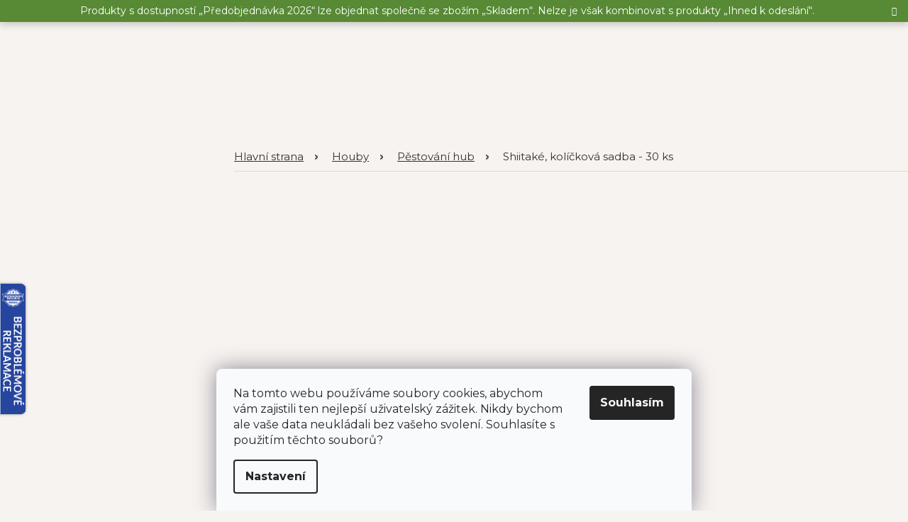

--- FILE ---
content_type: text/html; charset=utf-8
request_url: https://www.jahodarnabrozany.cz/pestovani-hub-2/shiitake--kolickova-sadba-30-ks/
body_size: 35158
content:
<!doctype html><html lang="cs" dir="ltr" class="header-background-light external-fonts-loaded"><head><meta charset="utf-8" /><meta name="viewport" content="width=device-width,initial-scale=1" /><title>Shiitaké, kolíčková sadba - 30 ks - Jahodárna Brozany nad Ohří s.r.o.</title><link rel="preconnect" href="https://cdn.myshoptet.com" /><link rel="dns-prefetch" href="https://cdn.myshoptet.com" /><link rel="preload" href="https://cdn.myshoptet.com/prj/dist/master/cms/libs/jquery/jquery-1.11.3.min.js" as="script" /><link href="https://cdn.myshoptet.com/prj/dist/master/shop/dist/font-shoptet-11.css.62c94c7785ff2cea73b2.css" rel="stylesheet"><script>
dataLayer = [];
dataLayer.push({'shoptet' : {
    "pageId": 2952,
    "pageType": "productDetail",
    "currency": "CZK",
    "currencyInfo": {
        "decimalSeparator": ",",
        "exchangeRate": 1,
        "priceDecimalPlaces": 2,
        "symbol": "K\u010d",
        "symbolLeft": 0,
        "thousandSeparator": " "
    },
    "language": "cs",
    "projectId": 181619,
    "product": {
        "id": 19164,
        "guid": "33ed9918-ecd2-11ee-833d-960443ff296d",
        "hasVariants": false,
        "codes": [
            {
                "code": 79327
            }
        ],
        "code": "79327",
        "name": "Shiitak\u00e9, kol\u00ed\u010dkov\u00e1 sadba - 30 ks",
        "appendix": "",
        "weight": "2",
        "manufacturerGuid": "1EF53328F066655CB24FDA0BA3DED3EE",
        "currentCategory": "Houby | P\u011bstov\u00e1n\u00ed hub",
        "currentCategoryGuid": "69dda226-889f-11ee-b8e6-129f0d1269aa",
        "defaultCategory": "Houby | P\u011bstov\u00e1n\u00ed hub",
        "defaultCategoryGuid": "69dda226-889f-11ee-b8e6-129f0d1269aa",
        "currency": "CZK",
        "priceWithVat": 59
    },
    "stocks": [
        {
            "id": "ext",
            "title": "Sklad",
            "isDeliveryPoint": 0,
            "visibleOnEshop": 1
        }
    ],
    "cartInfo": {
        "id": null,
        "freeShipping": false,
        "freeShippingFrom": 1500,
        "leftToFreeGift": {
            "formattedPrice": "0 K\u010d",
            "priceLeft": 0
        },
        "freeGift": false,
        "leftToFreeShipping": {
            "priceLeft": 1500,
            "dependOnRegion": 0,
            "formattedPrice": "1 500 K\u010d"
        },
        "discountCoupon": [],
        "getNoBillingShippingPrice": {
            "withoutVat": 0,
            "vat": 0,
            "withVat": 0
        },
        "cartItems": [],
        "taxMode": "ORDINARY"
    },
    "cart": [],
    "customer": {
        "priceRatio": 1,
        "priceListId": 1,
        "groupId": null,
        "registered": false,
        "mainAccount": false
    }
}});
dataLayer.push({'cookie_consent' : {
    "marketing": "denied",
    "analytics": "denied"
}});
document.addEventListener('DOMContentLoaded', function() {
    shoptet.consent.onAccept(function(agreements) {
        if (agreements.length == 0) {
            return;
        }
        dataLayer.push({
            'cookie_consent' : {
                'marketing' : (agreements.includes(shoptet.config.cookiesConsentOptPersonalisation)
                    ? 'granted' : 'denied'),
                'analytics': (agreements.includes(shoptet.config.cookiesConsentOptAnalytics)
                    ? 'granted' : 'denied')
            },
            'event': 'cookie_consent'
        });
    });
});
</script>

<!-- Google Tag Manager -->
<script>(function(w,d,s,l,i){w[l]=w[l]||[];w[l].push({'gtm.start':
new Date().getTime(),event:'gtm.js'});var f=d.getElementsByTagName(s)[0],
j=d.createElement(s),dl=l!='dataLayer'?'&l='+l:'';j.async=true;j.src=
'https://www.googletagmanager.com/gtm.js?id='+i+dl;f.parentNode.insertBefore(j,f);
})(window,document,'script','dataLayer','GTM-NKPKRWW');</script>
<!-- End Google Tag Manager -->

<meta property="og:type" content="website"><meta property="og:site_name" content="jahodarnabrozany.cz"><meta property="og:url" content="https://www.jahodarnabrozany.cz/pestovani-hub-2/shiitake--kolickova-sadba-30-ks/"><meta property="og:title" content="Shiitaké, kolíčková sadba - 30 ks - Jahodárna Brozany nad Ohří s.r.o."><meta name="author" content="Jahodárna Brozany nad Ohří s.r.o."><meta name="web_author" content="Shoptet.cz"><meta name="dcterms.rightsHolder" content="www.jahodarnabrozany.cz"><meta name="robots" content="index,follow"><meta property="og:image" content="https://cdn.myshoptet.com/usr/www.jahodarnabrozany.cz/user/shop/big/19164_250-1-shitakeparez.jpg?68dbc4db"><meta property="og:description" content="Shiitaké, kolíčková sadba - 30 ks. Shiitaké, kolíčková sadba - 30 ks."><meta name="description" content="Shiitaké, kolíčková sadba - 30 ks. Shiitaké, kolíčková sadba - 30 ks."><meta property="product:price:amount" content="59"><meta property="product:price:currency" content="CZK"><style>:root {--color-primary: #75461F;--color-primary-h: 27;--color-primary-s: 58%;--color-primary-l: 29%;--color-primary-hover: #75461F;--color-primary-hover-h: 27;--color-primary-hover-s: 58%;--color-primary-hover-l: 29%;--color-secondary: #75461F;--color-secondary-h: 27;--color-secondary-s: 58%;--color-secondary-l: 29%;--color-secondary-hover: #75461F;--color-secondary-hover-h: 27;--color-secondary-hover-s: 58%;--color-secondary-hover-l: 29%;--color-tertiary: #75461F;--color-tertiary-h: 27;--color-tertiary-s: 58%;--color-tertiary-l: 29%;--color-tertiary-hover: #75461F;--color-tertiary-hover-h: 27;--color-tertiary-hover-s: 58%;--color-tertiary-hover-l: 29%;--color-header-background: #ffffff;--template-font: "sans-serif";--template-headings-font: "sans-serif";--header-background-url: none;--cookies-notice-background: #F8FAFB;--cookies-notice-color: #252525;--cookies-notice-button-hover: #27263f;--cookies-notice-link-hover: #3b3a5f;--templates-update-management-preview-mode-content: "Náhled aktualizací šablony je aktivní pro váš prohlížeč."}</style>
    
    <link href="https://cdn.myshoptet.com/prj/dist/master/shop/dist/main-11.less.5a24dcbbdabfd189c152.css" rel="stylesheet" />
        
    <script>var shoptet = shoptet || {};</script>
    <script src="https://cdn.myshoptet.com/prj/dist/master/shop/dist/main-3g-header.js.27c4444ba5dd6be3416d.js"></script>
<!-- User include --><!-- api 1004(637) html code header -->
<script>
      window.mehub = window.mehub || {};
      window.mehub.bonus = {
        businessId: '773ae143-d179-4149-87f6-881a9e12ff35',
        addonId: '7d7548bd-a549-4240-a105-d87cd00a816b'
      }
    </script>
    
<!-- api 473(125) html code header -->

                <style>
                    #order-billing-methods .radio-wrapper[data-guid="38feb4ef-8ec7-11ee-ba39-2a01067a25a9"]:not(.cgapplepay), #order-billing-methods .radio-wrapper[data-guid="3909abe2-8ec7-11ee-ba39-2a01067a25a9"]:not(.cggooglepay) {
                        display: none;
                    }
                </style>
                <script type="text/javascript">
                    document.addEventListener('DOMContentLoaded', function() {
                        if (getShoptetDataLayer('pageType') === 'billingAndShipping') {
                            
                try {
                    if (window.ApplePaySession && window.ApplePaySession.canMakePayments()) {
                        document.querySelector('#order-billing-methods .radio-wrapper[data-guid="38feb4ef-8ec7-11ee-ba39-2a01067a25a9"]').classList.add('cgapplepay');
                    }
                } catch (err) {} 
            
                            
                const cgBaseCardPaymentMethod = {
                        type: 'CARD',
                        parameters: {
                            allowedAuthMethods: ["PAN_ONLY", "CRYPTOGRAM_3DS"],
                            allowedCardNetworks: [/*"AMEX", "DISCOVER", "INTERAC", "JCB",*/ "MASTERCARD", "VISA"]
                        }
                };
                
                function cgLoadScript(src, callback)
                {
                    var s,
                        r,
                        t;
                    r = false;
                    s = document.createElement('script');
                    s.type = 'text/javascript';
                    s.src = src;
                    s.onload = s.onreadystatechange = function() {
                        if ( !r && (!this.readyState || this.readyState == 'complete') )
                        {
                            r = true;
                            callback();
                        }
                    };
                    t = document.getElementsByTagName('script')[0];
                    t.parentNode.insertBefore(s, t);
                } 
                
                function cgGetGoogleIsReadyToPayRequest() {
                    return Object.assign(
                        {},
                        {
                            apiVersion: 2,
                            apiVersionMinor: 0
                        },
                        {
                            allowedPaymentMethods: [cgBaseCardPaymentMethod]
                        }
                    );
                }

                function onCgGooglePayLoaded() {
                    let paymentsClient = new google.payments.api.PaymentsClient({environment: 'PRODUCTION'});
                    paymentsClient.isReadyToPay(cgGetGoogleIsReadyToPayRequest()).then(function(response) {
                        if (response.result) {
                            document.querySelector('#order-billing-methods .radio-wrapper[data-guid="3909abe2-8ec7-11ee-ba39-2a01067a25a9"]').classList.add('cggooglepay');	 	 	 	 	 
                        }
                    })
                    .catch(function(err) {});
                }
                
                cgLoadScript('https://pay.google.com/gp/p/js/pay.js', onCgGooglePayLoaded);
            
                        }
                    });
                </script> 
                
<!-- service 605(253) html code header -->
<link rel="stylesheet" href="https://cdn.myshoptet.com/usr/shoptet.tomashlad.eu/user/documents/extras/notifications-v2/screen.min.css?v=26"/>

<!-- service 619(267) html code header -->
<link href="https://cdn.myshoptet.com/usr/fvstudio.myshoptet.com/user/documents/addons/cartupsell.min.css?24.11.1" rel="stylesheet">
<!-- service 1004(637) html code header -->
<script src="https://mehub-framework.web.app/main.bundle.js?v=1"></script>
<!-- service 1108(732) html code header -->
<style>
.faq-item label::before{display: none !important;}
.faq-item label + div{display: none;}
.faq-item input:checked + label + div{display: block;padding: 0 20px;}
.faq-item{border: 1px solid #dadada;margin-bottom: 12px;}
.faq-item label{margin: 0 !important;cursor: pointer;padding: 16px 52px 16px 20px !important;width: 100%;color: #222 !important;background-color: #fff;font-size: 20px;position: relative !important;display: inline-block;}
.faq-item:hover{box-shadow: 0 0 10px rgba(0,0,0,0.1);}
.faq-item label::after{content: "\e911" !important;font-family: shoptet !important;right: 20px;position: absolute !important;line-height: 1 !important;font-size: 14px !important;top: 50% !important;margin-top: -8px;-webkit-transform: rotate(180deg) !important;transform: rotate(180deg) !important;background: none !important;color: #222 !important;left: auto !important;}
.faq-item input:checked + label::after{-webkit-transform: rotate(0deg) !important;transform: rotate(0deg) !important;}
.faq-item:not(.not-last){margin-bottom: 12px;}
.faq-item input{display: none;}

body.template-04 .faq-item label::after {content: "\e620" !important;}
</style>
<!-- service 1280(896) html code header -->
<style>
.st-cookies-v2.st-cookies-btn .shoptak-carbon .siteCookies .siteCookies__form .siteCookies__buttonWrap button[value=all] {
margin-left: 10px;
}
@media (max-width: 768px) {
.st-cookies-v2.st-cookies-btn .shoptak-carbon .siteCookies .siteCookies__form .siteCookies__buttonWrap button[value=all] {
margin-left: 0px;
}
.st-cookies-v2 .shoptak-carbon .siteCookies.siteCookies--dark .siteCookies__form .siteCookies__buttonWrap button[value=reject] {
margin: 0 10px;
}
}
@media only screen and (max-width: 768px) {
 .st-cookies-v2 .siteCookies .siteCookies__form .siteCookies__buttonWrap .js-cookies-settings[value=all], .st-cookies-v2 .siteCookies .siteCookies__form .siteCookies__buttonWrap button[value=all] {   
  margin: 0 auto 10px auto;
 }
 .st-cookies-v2 .siteCookies.siteCookies--center {
  bottom: unset;
  top: 50%;
  transform: translate(-50%, -50%);
  width: 90%;
 }
}
</style>
<!-- service 1908(1473) html code header -->
<script type="text/javascript">
    var eshop = {
        'host': 'www.jahodarnabrozany.cz',
        'projectId': 181619,
        'template': 'Classic',
        'lang': 'cs',
    };
</script>

<link href="https://cdn.myshoptet.com/usr/honzabartos.myshoptet.com/user/documents/style.css?v=298" rel="stylesheet"/>
<script src="https://cdn.myshoptet.com/usr/honzabartos.myshoptet.com/user/documents/script.js?v=304" type="text/javascript"></script>

<style>
.up-callout {
    background-color: rgba(33, 150, 243, 0.1); /* Soft info blue with transparency */
    border: 1px solid rgba(33, 150, 243, 0.3); /* Subtle blue border */
    border-radius: 8px; /* Rounded corners */
    padding: 15px 20px; /* Comfortable padding */
    box-shadow: 0 2px 5px rgba(0, 0, 0, 0.1); /* Subtle shadow for depth */
    max-width: 600px; /* Optional: Limits width for readability */
    margin: 20px auto; /* Centers the box with some spacing */
}

.up-callout p {
    margin: 0; /* Removes default paragraph margin */
    color: #333; /* Dark text for contrast */
    font-size: 16px; /* Readable font size */
    line-height: 1.5; /* Improves readability */
}
</style>
<!-- project html code header -->
<link rel="preconnect" href="https://fonts.gstatic.com">
<link href="https://fonts.googleapis.com/css2?family=Montserrat:wght@300;400;500;600;700&display=swap" rel="stylesheet">
<link rel="stylesheet" href="/user/documents/css/slick.css?v=1730019208">
<link rel="stylesheet" href="/user/documents/css/styles.css?v=1730019239">
<link rel="stylesheet" href="/user/documents/css/wt-styles.css?v=1">

<link rel="stylesheet" href="/user/documents/css/responsive.css?v=1730019208">

<meta name="facebook-domain-verification" content="5gvs9lkgg8t0kv7rkynl28wwey2m80" />
<meta name="p:domain_verify" content="8166665d208fc56a0710a32a559180df"/>

<!--<link rel="stylesheet" type="text/css" href="https://cdn.fv-studio.cz/jahodarnabrozany.cz/fv-studio-app.css?fv-proxy&v=1730019208" />-->
<link rel="stylesheet" type="text/css" href="https://api.fv-studio.cz/user/documents/upload/clients/jahodarnabrozany.cz/fv-studio-app.css?fv-proxy&v=1.03" />

<script async src="https://www.octocom.ai/chatbot/bundle.js"></script>

<style>
.in-kosik a.next-step-forward.disable
{
    background-color: #fff;
    border-color: #cfcfcf;
    color: #cfcfcf;
    cursor: not-allowed;
    pointer-events: none;
}
.products-block.products .p a.image img {
object-fit: cover;
height: 100%;
}
.products-block.products .p a.image {
display: inherit;
}

.products-block.products .p .availability {text-transform: initial;}
.homepage-box.welcome-wrapper {display: none;}
.sidebar .categories {margin-left: 0;margin-right: 0;}
body.ordering-process #supportBox-iframe,
body.cart-window-visible.mobile #supportBox-iframe {display: none!important;}
/*webotvůrci*/
.elektronic-product{
    border-radius: 5px;
    padding: 10px 15px;
    background: #ec462e;
    text-align: center;
    color: #fff;
    font-weight: 600;
    margin-bottom: 25px;
    margin-top: 25px;
}
.cart-table
{
  display: block;
}
</style>

<script>

        (function (w,d,s,o,f,js,fjs) {
            w['ecm-widget']=o;w[o] = w[o] || function () { (w[o].q = w[o].q || []).push(arguments) };
            js = d.createElement(s), fjs = d.getElementsByTagName(s)[0];
            js.id = '7-c01458c4e85a58f0047857fac06ae283'; js.dataset.a = 'jahodarnabrozany'; js.src = f; js.async = 1; fjs.parentNode.insertBefore(js, fjs);
        }(window, document, 'script', 'ecmwidget', 'https://d70shl7vidtft.cloudfront.net/widget.js'));
    </script>
    
<meta name="max-image-preview" content="large">


<!-- Tanganica pixel --><script>(function(w,d,s,l,i){w[l]=w[l]||[];w[l].push({'gtm.start':new Date().getTime(),event:'gtm.js'});var f=d.getElementsByTagName(s)[0],j=d.createElement(s),dl=l!='dataLayer'?'&l='+l:'';j.async=true;j.src='https://www.googletagmanager.com/gtm.js?id='+i+dl;f.parentNode.insertBefore(j,f);})(window,document,'script','dataLayer','GTM-TRS5RSN');</script><!-- End Tanganica pixel -->

<!-- /User include --><link rel="shortcut icon" href="/favicon.ico" type="image/x-icon" /><link rel="canonical" href="https://www.jahodarnabrozany.cz/pestovani-hub-2/shiitake--kolickova-sadba-30-ks/" />    <!-- Global site tag (gtag.js) - Google Analytics -->
    <script async src="https://www.googletagmanager.com/gtag/js?id=G-SYK0MDFM00"></script>
    <script>
        
        window.dataLayer = window.dataLayer || [];
        function gtag(){dataLayer.push(arguments);}
        

                    console.debug('default consent data');

            gtag('consent', 'default', {"ad_storage":"denied","analytics_storage":"denied","ad_user_data":"denied","ad_personalization":"denied","wait_for_update":500});
            dataLayer.push({
                'event': 'default_consent'
            });
        
        gtag('js', new Date());

        
                gtag('config', 'G-SYK0MDFM00', {"groups":"GA4","send_page_view":false,"content_group":"productDetail","currency":"CZK","page_language":"cs"});
        
                gtag('config', 'AW-827876214', {"allow_enhanced_conversions":true});
        
        
        
        
        
                    gtag('event', 'page_view', {"send_to":"GA4","page_language":"cs","content_group":"productDetail","currency":"CZK"});
        
                gtag('set', 'currency', 'CZK');

        gtag('event', 'view_item', {
            "send_to": "UA",
            "items": [
                {
                    "id": "79327",
                    "name": "Shiitak\u00e9, kol\u00ed\u010dkov\u00e1 sadba - 30 ks",
                    "category": "Houby \/ P\u011bstov\u00e1n\u00ed hub",
                                        "brand": "Jedl\u00e9 houby",
                                                            "price": 52.68
                }
            ]
        });
        
        
        
        
        
                    gtag('event', 'view_item', {"send_to":"GA4","page_language":"cs","content_group":"productDetail","value":52.68,"currency":"CZK","items":[{"item_id":"79327","item_name":"Shiitak\u00e9, kol\u00ed\u010dkov\u00e1 sadba - 30 ks","item_brand":"Jedl\u00e9 houby","item_category":"Houby","item_category2":"P\u011bstov\u00e1n\u00ed hub","price":52.68,"quantity":1,"index":0}]});
        
        
        
        
        
        
        
        document.addEventListener('DOMContentLoaded', function() {
            if (typeof shoptet.tracking !== 'undefined') {
                for (var id in shoptet.tracking.bannersList) {
                    gtag('event', 'view_promotion', {
                        "send_to": "UA",
                        "promotions": [
                            {
                                "id": shoptet.tracking.bannersList[id].id,
                                "name": shoptet.tracking.bannersList[id].name,
                                "position": shoptet.tracking.bannersList[id].position
                            }
                        ]
                    });
                }
            }

            shoptet.consent.onAccept(function(agreements) {
                if (agreements.length !== 0) {
                    console.debug('gtag consent accept');
                    var gtagConsentPayload =  {
                        'ad_storage': agreements.includes(shoptet.config.cookiesConsentOptPersonalisation)
                            ? 'granted' : 'denied',
                        'analytics_storage': agreements.includes(shoptet.config.cookiesConsentOptAnalytics)
                            ? 'granted' : 'denied',
                                                                                                'ad_user_data': agreements.includes(shoptet.config.cookiesConsentOptPersonalisation)
                            ? 'granted' : 'denied',
                        'ad_personalization': agreements.includes(shoptet.config.cookiesConsentOptPersonalisation)
                            ? 'granted' : 'denied',
                        };
                    console.debug('update consent data', gtagConsentPayload);
                    gtag('consent', 'update', gtagConsentPayload);
                    dataLayer.push(
                        { 'event': 'update_consent' }
                    );
                }
            });
        });
    </script>
<script>
    (function(t, r, a, c, k, i, n, g) { t['ROIDataObject'] = k;
    t[k]=t[k]||function(){ (t[k].q=t[k].q||[]).push(arguments) },t[k].c=i;n=r.createElement(a),
    g=r.getElementsByTagName(a)[0];n.async=1;n.src=c;g.parentNode.insertBefore(n,g)
    })(window, document, 'script', '//www.heureka.cz/ocm/sdk.js?source=shoptet&version=2&page=product_detail', 'heureka', 'cz');

    heureka('set_user_consent', 0);
</script>
</head><body class="desktop id-2952 in-pestovani-hub-2 template-11 type-product type-detail multiple-columns-body columns-3 ums_forms_redesign--off ums_a11y_category_page--on ums_discussion_rating_forms--off ums_flags_display_unification--on ums_a11y_login--on mobile-header-version-0"><noscript>
    <style>
        #header {
            padding-top: 0;
            position: relative !important;
            top: 0;
        }
        .header-navigation {
            position: relative !important;
        }
        .overall-wrapper {
            margin: 0 !important;
        }
        body:not(.ready) {
            visibility: visible !important;
        }
    </style>
    <div class="no-javascript">
        <div class="no-javascript__title">Musíte změnit nastavení vašeho prohlížeče</div>
        <div class="no-javascript__text">Podívejte se na: <a href="https://www.google.com/support/bin/answer.py?answer=23852">Jak povolit JavaScript ve vašem prohlížeči</a>.</div>
        <div class="no-javascript__text">Pokud používáte software na blokování reklam, může být nutné povolit JavaScript z této stránky.</div>
        <div class="no-javascript__text">Děkujeme.</div>
    </div>
</noscript>

        <div id="fb-root"></div>
        <script>
            window.fbAsyncInit = function() {
                FB.init({
                    autoLogAppEvents : true,
                    xfbml            : true,
                    version          : 'v24.0'
                });
            };
        </script>
        <script async defer crossorigin="anonymous" src="https://connect.facebook.net/cs_CZ/sdk.js#xfbml=1&version=v24.0"></script>
<!-- Google Tag Manager (noscript) -->
<noscript><iframe src="https://www.googletagmanager.com/ns.html?id=GTM-NKPKRWW"
height="0" width="0" style="display:none;visibility:hidden"></iframe></noscript>
<!-- End Google Tag Manager (noscript) -->

    <div class="siteCookies siteCookies--bottom siteCookies--light js-siteCookies" role="dialog" data-testid="cookiesPopup" data-nosnippet>
        <div class="siteCookies__form">
            <div class="siteCookies__content">
                <div class="siteCookies__text">
                    <span>Na tomto webu používáme soubory cookies, abychom vám zajistili ten nejlepší uživatelský zážitek. Nikdy bychom ale vaše data neukládali bez vašeho svolení. Souhlasíte s použitím těchto souborů?</span><br />
<div id="gtx-trans" style="position: absolute; left: 561px; top: 1.71875px;"> </div>
                </div>
                <p class="siteCookies__links">
                    <button class="siteCookies__link js-cookies-settings" aria-label="Nastavení cookies" data-testid="cookiesSettings">Nastavení</button>
                </p>
            </div>
            <div class="siteCookies__buttonWrap">
                                <button class="siteCookies__button js-cookiesConsentSubmit" value="all" aria-label="Přijmout cookies" data-testid="buttonCookiesAccept">Souhlasím</button>
            </div>
        </div>
        <script>
            document.addEventListener("DOMContentLoaded", () => {
                const siteCookies = document.querySelector('.js-siteCookies');
                document.addEventListener("scroll", shoptet.common.throttle(() => {
                    const st = document.documentElement.scrollTop;
                    if (st > 1) {
                        siteCookies.classList.add('siteCookies--scrolled');
                    } else {
                        siteCookies.classList.remove('siteCookies--scrolled');
                    }
                }, 100));
            });
        </script>
    </div>
<a href="#content" class="skip-link sr-only">Přejít na obsah</a><div class="overall-wrapper"><div class="site-msg information"><div class="container"><div class="text">Produkty s dostupností „Předobjednávka 2026“ lze objednat společně se zbožím „Skladem“.
Nelze je však kombinovat s produkty „Ihned k odeslání“.</div><div class="close js-close-information-msg"></div></div></div><div class="user-action"><div class="container">
    <div class="user-action-in">
                    <div id="login" class="user-action-login popup-widget login-widget" role="dialog" aria-labelledby="loginHeading">
        <div class="popup-widget-inner">
                            <h2 id="loginHeading">Přihlášení k vašemu účtu</h2><div id="customerLogin"><form action="/action/Customer/Login/" method="post" id="formLoginIncluded" class="csrf-enabled formLogin" data-testid="formLogin"><input type="hidden" name="referer" value="" /><div class="form-group"><div class="input-wrapper email js-validated-element-wrapper no-label"><input type="email" name="email" class="form-control" autofocus placeholder="E-mailová adresa (např. jan@novak.cz)" data-testid="inputEmail" autocomplete="email" required /></div></div><div class="form-group"><div class="input-wrapper password js-validated-element-wrapper no-label"><input type="password" name="password" class="form-control" placeholder="Heslo" data-testid="inputPassword" autocomplete="current-password" required /><span class="no-display">Nemůžete vyplnit toto pole</span><input type="text" name="surname" value="" class="no-display" /></div></div><div class="form-group"><div class="login-wrapper"><button type="submit" class="btn btn-secondary btn-text btn-login" data-testid="buttonSubmit">Přihlásit se</button><div class="password-helper"><a href="/registrace/" data-testid="signup" rel="nofollow">Nová registrace</a><a href="/klient/zapomenute-heslo/" rel="nofollow">Zapomenuté heslo</a></div></div></div></form>
</div>                    </div>
    </div>

                            <div id="cart-widget" class="user-action-cart popup-widget cart-widget loader-wrapper" data-testid="popupCartWidget" role="dialog" aria-hidden="true">
    <div class="popup-widget-inner cart-widget-inner place-cart-here">
        <div class="loader-overlay">
            <div class="loader"></div>
        </div>
    </div>

    <div class="cart-widget-button">
        <a href="/kosik/" class="btn btn-conversion" id="continue-order-button" rel="nofollow" data-testid="buttonNextStep">Pokračovat do košíku</a>
    </div>
</div>
            </div>
</div>
</div><div class="top-navigation-bar" data-testid="topNavigationBar">

    <div class="container">

        <div class="top-navigation-contacts">
            <strong>Zákaznická podpora:</strong><a href="tel:+420477477057" class="project-phone" aria-label="Zavolat na +420477477057" data-testid="contactboxPhone"><span>+420 477 477 057</span></a><a href="mailto:eshop@jahodarnabrozany.cz" class="project-email" data-testid="contactboxEmail"><span>eshop@jahodarnabrozany.cz</span></a>        </div>

                            <div class="top-navigation-menu">
                <div class="top-navigation-menu-trigger"></div>
                <ul class="top-navigation-bar-menu">
                                            <li class="top-navigation-menu-item-1229">
                            <a href="/obchodni-podminky/">Obchodní podmínky</a>
                        </li>
                                            <li class="top-navigation-menu-item-1223">
                            <a href="/doprava-a-zpusob-platby/">Doprava a platba</a>
                        </li>
                                            <li class="top-navigation-menu-item-766">
                            <a href="/podminky-ochrany-udaju/">Podmínky ochrany údajů</a>
                        </li>
                                            <li class="top-navigation-menu-item-1220">
                            <a href="/cookies-policy/">Cookies Policy</a>
                        </li>
                                            <li class="top-navigation-menu-item--51">
                            <a href="/hodnoceni-obchodu/">Hodnocení obchodu</a>
                        </li>
                                            <li class="top-navigation-menu-item-1697">
                            <a href="/velkoobchodni-prodej/">Velkoobchod / B2B spolupráce</a>
                        </li>
                                    </ul>
                <ul class="top-navigation-bar-menu-helper"></ul>
            </div>
        
        <div class="top-navigation-tools top-navigation-tools--language">
            <div class="responsive-tools">
                <a href="#" class="toggle-window" data-target="search" aria-label="Hledat" data-testid="linkSearchIcon"></a>
                                                            <a href="#" class="toggle-window" data-target="login"></a>
                                                    <a href="#" class="toggle-window" data-target="navigation" aria-label="Menu" data-testid="hamburgerMenu"></a>
            </div>
                <div class="dropdown">
        <span>Ceny v:</span>
        <button id="topNavigationDropdown" type="button" data-toggle="dropdown" aria-haspopup="true" aria-expanded="false">
            CZK
            <span class="caret"></span>
        </button>
        <ul class="dropdown-menu" aria-labelledby="topNavigationDropdown"><li><a href="/action/Currency/changeCurrency/?currencyCode=CZK" rel="nofollow">CZK</a></li><li><a href="/action/Currency/changeCurrency/?currencyCode=EUR" rel="nofollow">EUR</a></li></ul>
    </div>
            <button class="top-nav-button top-nav-button-login toggle-window" type="button" data-target="login" aria-haspopup="dialog" aria-controls="login" aria-expanded="false" data-testid="signin"><span>Přihlášení</span></button>        </div>

    </div>

</div>
<header id="header"><div class="container navigation-wrapper">
    <div class="header-top">
        <div class="site-name-wrapper">
            <div class="site-name"><a href="/" data-testid="linkWebsiteLogo"><img src="https://cdn.myshoptet.com/usr/www.jahodarnabrozany.cz/user/logos/logo-jahodarna.png" alt="Jahodárna Brozany nad Ohří s.r.o." fetchpriority="low" /></a></div>        </div>
        <div class="search" itemscope itemtype="https://schema.org/WebSite">
            <meta itemprop="headline" content="Pěstování hub"/><meta itemprop="url" content="https://www.jahodarnabrozany.cz"/><meta itemprop="text" content="Shiitaké, kolíčková sadba - 30 ks. Shiitaké, kolíčková sadba - 30 ks."/>            <form action="/action/ProductSearch/prepareString/" method="post"
    id="formSearchForm" class="search-form compact-form js-search-main"
    itemprop="potentialAction" itemscope itemtype="https://schema.org/SearchAction" data-testid="searchForm">
    <fieldset>
        <meta itemprop="target"
            content="https://www.jahodarnabrozany.cz/vyhledavani/?string={string}"/>
        <input type="hidden" name="language" value="cs"/>
        
            
<input
    type="search"
    name="string"
        class="query-input form-control search-input js-search-input"
    placeholder="Napište, co hledáte"
    autocomplete="off"
    required
    itemprop="query-input"
    aria-label="Vyhledávání"
    data-testid="searchInput"
>
            <button type="submit" class="btn btn-default" data-testid="searchBtn">Hledat</button>
        
    </fieldset>
</form>
        </div>
        <div class="navigation-buttons">
                
    <a href="/kosik/" class="btn btn-icon toggle-window cart-count" data-target="cart" data-hover="true" data-redirect="true" data-testid="headerCart" rel="nofollow" aria-haspopup="dialog" aria-expanded="false" aria-controls="cart-widget">
        
                <span class="sr-only">Nákupní košík</span>
        
            <span class="cart-price visible-lg-inline-block" data-testid="headerCartPrice">
                                    Prázdný košík                            </span>
        
    
            </a>
        </div>
    </div>
    <nav id="navigation" aria-label="Hlavní menu" data-collapsible="true"><div class="navigation-in menu"><ul class="menu-level-1" role="menubar" data-testid="headerMenuItems"><li class="menu-item-1808" role="none"><a href="/o-nas/" data-testid="headerMenuItem" role="menuitem" aria-expanded="false"><b>O nás</b></a></li>
<li class="menu-item--51" role="none"><a href="/hodnoceni-obchodu/" data-testid="headerMenuItem" role="menuitem" aria-expanded="false"><b>Hodnocení obchodu</b></a></li>
<li class="menu-item-1223" role="none"><a href="/doprava-a-zpusob-platby/" data-testid="headerMenuItem" role="menuitem" aria-expanded="false"><b>Doprava a platba</b></a></li>
<li class="menu-item-3312" role="none"><a href="/program-pro-skoly-a-organizace/" data-testid="headerMenuItem" role="menuitem" aria-expanded="false"><b>Program pro školy a obce</b></a></li>
<li class="menu-item-915" role="none"><a href="/clanky-2/" data-testid="headerMenuItem" role="menuitem" aria-expanded="false"><b>Články</b></a></li>
<li class="menu-item-29" role="none"><a href="/kontakty/" data-testid="headerMenuItem" role="menuitem" aria-expanded="false"><b>Kontakty</b></a></li>
<li class="appended-category menu-item-903 ext" role="none"><a href="/cibuloviny/"><b>Cibuloviny a hlízy</b><span class="submenu-arrow" role="menuitem"></span></a><ul class="menu-level-2 menu-level-2-appended" role="menu"><li class="menu-item-1523" role="none"><a href="/jarni-cibuloviny/" data-testid="headerMenuItem" role="menuitem"><span>Jarní cibuloviny</span></a></li><li class="menu-item-2268" role="none"><a href="/vse-pro-kvetiny/" data-testid="headerMenuItem" role="menuitem"><span>Vše pro květiny</span></a></li><li class="menu-item-1703" role="none"><a href="/podzimni-cibuloviny/" data-testid="headerMenuItem" role="menuitem"><span>Podzimní cibuloviny</span></a></li></ul></li><li class="appended-category menu-item-789 ext" role="none"><a href="/sazenice-jahodniku/"><b>Sazenice jahodníku</b><span class="submenu-arrow" role="menuitem"></span></a><ul class="menu-level-2 menu-level-2-appended" role="menu"><li class="menu-item-3365" role="none"><a href="/frigo-sadba-sazenic-jahodniku/" data-testid="headerMenuItem" role="menuitem"><span>Frigo sadba sazenic jahodníků</span></a></li><li class="menu-item-2625" role="none"><a href="/zakorenene-v-10ti-packu/" data-testid="headerMenuItem" role="menuitem"><span>Zakořeněné jahodníky v 10ti packu</span></a></li><li class="menu-item-971" role="none"><a href="/vse-pro-jahody/" data-testid="headerMenuItem" role="menuitem"><span>Vše pro pěstování jahod</span></a></li></ul></li><li class="appended-category menu-item-1097 ext" role="none"><a href="/semena-a-osiva/"><b>Semena a osiva</b><span class="submenu-arrow" role="menuitem"></span></a><ul class="menu-level-2 menu-level-2-appended" role="menu"><li class="menu-item-4232" role="none"><a href="/seminka-zeleniny/" data-testid="headerMenuItem" role="menuitem"><span>Semínka zeleniny</span></a></li><li class="menu-item-4082" role="none"><a href="/seminka-kvetin/" data-testid="headerMenuItem" role="menuitem"><span>Semínka květin</span></a></li><li class="menu-item-3651" role="none"><a href="/variace-semen/" data-testid="headerMenuItem" role="menuitem"><span>Variace semen</span></a></li><li class="menu-item-4184" role="none"><a href="/sazenice-krenu-a-chrestu/" data-testid="headerMenuItem" role="menuitem"><span>Sazenice křenu a chřestu</span></a></li><li class="menu-item-1100" role="none"><a href="/sazecka-cibule/" data-testid="headerMenuItem" role="menuitem"><span>Sazečka cibule</span></a></li><li class="menu-item-3264" role="none"><a href="/travy-pro-zvirata/" data-testid="headerMenuItem" role="menuitem"><span>Trávy pro zvířata</span></a></li><li class="menu-item-4187" role="none"><a href="/bylinky-sazenice-a-semena/" data-testid="headerMenuItem" role="menuitem"><span>Bylinky</span></a></li><li class="menu-item-3261" role="none"><a href="/kvetiny/" data-testid="headerMenuItem" role="menuitem"><span>Květiny</span></a></li><li class="menu-item-4208" role="none"><a href="/rarity-3/" data-testid="headerMenuItem" role="menuitem"><span>Rarity</span></a></li><li class="menu-item-3795" role="none"><a href="/vse-pro-sazeni/" data-testid="headerMenuItem" role="menuitem"><span>Vše pro sázení</span></a></li></ul></li><li class="appended-category menu-item-1346 ext" role="none"><a href="/ruze/"><b>Růže</b><span class="submenu-arrow" role="menuitem"></span></a><ul class="menu-level-2 menu-level-2-appended" role="menu"><li class="menu-item-1832" role="none"><a href="/vse-pro-ruze/" data-testid="headerMenuItem" role="menuitem"><span>Vše pro růže</span></a></li><li class="menu-item-3945" role="none"><a href="/stromkove-ruze/" data-testid="headerMenuItem" role="menuitem"><span>Stromkové růže</span></a></li><li class="menu-item-1349" role="none"><a href="/pnouci-ruze/" data-testid="headerMenuItem" role="menuitem"><span>Pnoucí růže</span></a></li><li class="menu-item-1352" role="none"><a href="/mnohokvete-ruze/" data-testid="headerMenuItem" role="menuitem"><span>Mnohokvěté růže</span></a></li><li class="menu-item-1355" role="none"><a href="/parfuma-ruze/" data-testid="headerMenuItem" role="menuitem"><span>Parfuma růže</span></a></li><li class="menu-item-1361" role="none"><a href="/velkokvete-ruze/" data-testid="headerMenuItem" role="menuitem"><span>Velkokvěté růže</span></a></li><li class="menu-item-1364" role="none"><a href="/pudopokryvne-ruze/" data-testid="headerMenuItem" role="menuitem"><span>Půdopokryvné růže</span></a></li><li class="menu-item-1367" role="none"><a href="/miniaturni-ruze/" data-testid="headerMenuItem" role="menuitem"><span>Miniaturní růže</span></a></li><li class="menu-item-1379" role="none"><a href="/sadove-ruze/" data-testid="headerMenuItem" role="menuitem"><span>Keřové růže</span></a></li></ul></li><li class="appended-category menu-item-1019 ext" role="none"><a href="/drobne-ovoce/"><b>Drobné ovoce</b><span class="submenu-arrow" role="menuitem"></span></a><ul class="menu-level-2 menu-level-2-appended" role="menu"><li class="menu-item-3951" role="none"><a href="/vse-pro-drobne-ovoce/" data-testid="headerMenuItem" role="menuitem"><span>Vše pro drobné ovoce</span></a></li><li class="menu-item-2179" role="none"><a href="/drobne-ovoce-na-balkon/" data-testid="headerMenuItem" role="menuitem"><span>Ovoce na balkón</span></a></li><li class="menu-item-804" role="none"><a href="/kanadske-boruvky/" data-testid="headerMenuItem" role="menuitem"><span>Kanadské borůvky</span></a></li><li class="menu-item-1331" role="none"><a href="/vinna-reva/" data-testid="headerMenuItem" role="menuitem"><span>Vinná réva</span></a></li><li class="menu-item-1025" role="none"><a href="/maliny/" data-testid="headerMenuItem" role="menuitem"><span>Maliny</span></a></li><li class="menu-item-995" role="none"><a href="/angrest/" data-testid="headerMenuItem" role="menuitem"><span>Angrešt</span></a></li><li class="menu-item-1091" role="none"><a href="/ostruziny/" data-testid="headerMenuItem" role="menuitem"><span>Ostružiny</span></a></li><li class="menu-item-1526" role="none"><a href="/fikovniky/" data-testid="headerMenuItem" role="menuitem"><span>Fíkovníky</span></a></li><li class="menu-item-1532" role="none"><a href="/liskove-orechy/" data-testid="headerMenuItem" role="menuitem"><span>Lískové ořechy</span></a></li><li class="menu-item-992" role="none"><a href="/rybiz/" data-testid="headerMenuItem" role="menuitem"><span>Rybíz</span></a></li><li class="menu-item-1235" role="none"><a href="/aronie-cerny-jerab/" data-testid="headerMenuItem" role="menuitem"><span>Arónie - Černý jeřáb</span></a></li><li class="menu-item-998" role="none"><a href="/rakytnik/" data-testid="headerMenuItem" role="menuitem"><span>Rakytník</span></a></li><li class="menu-item-1088" role="none"><a href="/muchovnik-indianska-boruvka/" data-testid="headerMenuItem" role="menuitem"><span>Muchovník - indiánská borůvka</span></a></li><li class="menu-item-3699" role="none"><a href="/moruse/" data-testid="headerMenuItem" role="menuitem"><span>Moruše</span></a></li><li class="menu-item-1796" role="none"><a href="/kiwi/" data-testid="headerMenuItem" role="menuitem"><span>Kiwi</span></a></li><li class="menu-item-1922" role="none"><a href="/kastanovnik/" data-testid="headerMenuItem" role="menuitem"><span>Kaštanovník</span></a></li><li class="menu-item-1928" role="none"><a href="/rarity/" data-testid="headerMenuItem" role="menuitem"><span>Rarity</span></a></li></ul></li><li class="appended-category menu-item-3870 ext" role="none"><a href="/trvalky/"><b>Trvalky</b><span class="submenu-arrow" role="menuitem"></span></a><ul class="menu-level-2 menu-level-2-appended" role="menu"><li class="menu-item-3989" role="none"><a href="/trvalky-na-slunce/" data-testid="headerMenuItem" role="menuitem"><span>Trvalky na slunce</span></a></li><li class="menu-item-3992" role="none"><a href="/trvalky-do-polostinu/" data-testid="headerMenuItem" role="menuitem"><span>Trvalky do polostínu</span></a></li><li class="menu-item-3995" role="none"><a href="/trvalky-do-stinu/" data-testid="headerMenuItem" role="menuitem"><span>Trvalky do stínu</span></a></li><li class="menu-item-3873" role="none"><a href="/srdcovky-v-kvetinaci/" data-testid="headerMenuItem" role="menuitem"><span>Srdcovky v květináči</span></a></li><li class="menu-item-3861" role="none"><a href="/bohysky-v-kvetinaci/" data-testid="headerMenuItem" role="menuitem"><span>Bohyšky v květináči</span></a></li><li class="menu-item-3927" role="none"><a href="/orlicky-v-kvetinaci/" data-testid="headerMenuItem" role="menuitem"><span>Orlíčky v květináči</span></a></li><li class="menu-item-4238" role="none"><a href="/kalokvety-v-kvetinaci/" data-testid="headerMenuItem" role="menuitem"><span>Kalokvěty v květináči</span></a></li><li class="menu-item-4241" role="none"><a href="/kosatce-v-kvetinaci/" data-testid="headerMenuItem" role="menuitem"><span>Kosatce v květináči</span></a></li><li class="menu-item-3885" role="none"><a href="/pivonky-v-kvetinaci/" data-testid="headerMenuItem" role="menuitem"><span>Pivoňky v květináči</span></a></li><li class="menu-item-3915" role="none"><a href="/ostatni-trvalky-v-kvetinaci/" data-testid="headerMenuItem" role="menuitem"><span>Ostatní trvalky v květináči</span></a></li><li class="menu-item-3948" role="none"><a href="/vse-pro-trvalky/" data-testid="headerMenuItem" role="menuitem"><span>Vše pro trvalky</span></a></li></ul></li><li class="appended-category menu-item-1844 ext" role="none"><a href="/okrasne-kere-a-kvetiny/"><b>Okrasné keře a květiny</b><span class="submenu-arrow" role="menuitem"></span></a><ul class="menu-level-2 menu-level-2-appended" role="menu"><li class="menu-item-3974" role="none"><a href="/vse-pro-okrasne-rostliny/" data-testid="headerMenuItem" role="menuitem"><span>Vše pro okrasné rostliny</span></a></li><li class="menu-item-3383" role="none"><a href="/novinky-2/" data-testid="headerMenuItem" role="menuitem"><span>Novinky 2026</span></a></li><li class="menu-item-1895" role="none"><a href="/hortenzie/" data-testid="headerMenuItem" role="menuitem"><span>Hortenzie</span></a></li><li class="menu-item-1931" role="none"><a href="/rarity-2/" data-testid="headerMenuItem" role="menuitem"><span>Rarity</span></a></li><li class="menu-item-3471" role="none"><a href="/vajgelie/" data-testid="headerMenuItem" role="menuitem"><span>Vajgélie</span></a></li><li class="menu-item-1871" role="none"><a href="/levandule/" data-testid="headerMenuItem" role="menuitem"><span>Levandule</span></a></li><li class="menu-item-3474" role="none"><a href="/drist-aly/" data-testid="headerMenuItem" role="menuitem"><span>Dřišt&#039;ály</span></a></li><li class="menu-item-3798" role="none"><a href="/jehlicnany/" data-testid="headerMenuItem" role="menuitem"><span>Jehličnany</span></a></li><li class="menu-item-3453" role="none"><a href="/habry/" data-testid="headerMenuItem" role="menuitem"><span>Habry</span></a></li><li class="menu-item-3462" role="none"><a href="/tavoly/" data-testid="headerMenuItem" role="menuitem"><span>Tavoly</span></a></li><li class="menu-item-3465" role="none"><a href="/pustoryly/" data-testid="headerMenuItem" role="menuitem"><span>Pustoryly</span></a></li><li class="menu-item-1901" role="none"><a href="/seriky/" data-testid="headerMenuItem" role="menuitem"><span>Šeříky</span></a></li><li class="menu-item-3323" role="none"><a href="/rododendrony/" data-testid="headerMenuItem" role="menuitem"><span>Rododendrony</span></a></li><li class="menu-item-3280" role="none"><a href="/orechokridlece/" data-testid="headerMenuItem" role="menuitem"><span>Ořechokřídlece</span></a></li><li class="menu-item-1996" role="none"><a href="/motyli-kere/" data-testid="headerMenuItem" role="menuitem"><span>Motýlí keře</span></a></li><li class="menu-item-1880" role="none"><a href="/magnolie/" data-testid="headerMenuItem" role="menuitem"><span>Magnólie</span></a></li><li class="menu-item-1874" role="none"><a href="/ibisky/" data-testid="headerMenuItem" role="menuitem"><span>Ibišky</span></a></li><li class="menu-item-3801" role="none"><a href="/azalky/" data-testid="headerMenuItem" role="menuitem"><span>Azalky</span></a></li><li class="menu-item-2787" role="none"><a href="/blahovicnik-eucalyptus/" data-testid="headerMenuItem" role="menuitem"><span>Blahovičník - Eucalyptus</span></a></li></ul></li><li class="appended-category menu-item-3957 ext" role="none"><a href="/okrasne-travy-a-traviny/"><b>Okrasné trávy a traviny</b><span class="submenu-arrow" role="menuitem"></span></a><ul class="menu-level-2 menu-level-2-appended" role="menu"><li class="menu-item-3960" role="none"><a href="/nizke-okrasne-travy/" data-testid="headerMenuItem" role="menuitem"><span>Nízké okrasné trávy</span></a></li><li class="menu-item-3963" role="none"><a href="/vysoke-okrasne-travy/" data-testid="headerMenuItem" role="menuitem"><span>Vysoké okrasné trávy</span></a></li><li class="menu-item-3969" role="none"><a href="/vse-pro-okrasne-travy/" data-testid="headerMenuItem" role="menuitem"><span>Vše pro okrasné trávy</span></a></li></ul></li><li class="appended-category menu-item-1016 ext" role="none"><a href="/ovocne-stromy/"><b>Ovocné stromy  </b><span class="submenu-arrow" role="menuitem"></span></a><ul class="menu-level-2 menu-level-2-appended" role="menu"><li class="menu-item-1067" role="none"><a href="/sloupovite-a-zakrsle-ovocne-stromy/" data-testid="headerMenuItem" role="menuitem"><span>Sloupovité a zakrslé ovocné stromy</span></a></li><li class="menu-item-1022" role="none"><a href="/jablone/" data-testid="headerMenuItem" role="menuitem"><span>Jabloně</span></a></li><li class="menu-item-1043" role="none"><a href="/hrusne/" data-testid="headerMenuItem" role="menuitem"><span>Hrušně</span></a></li><li class="menu-item-1046" role="none"><a href="/visne/" data-testid="headerMenuItem" role="menuitem"><span>Višně</span></a></li><li class="menu-item-1049" role="none"><a href="/tresne/" data-testid="headerMenuItem" role="menuitem"><span>Třešně</span></a></li><li class="menu-item-1052" role="none"><a href="/broskvone/" data-testid="headerMenuItem" role="menuitem"><span>Broskvoně</span></a></li><li class="menu-item-1055" role="none"><a href="/merunky/" data-testid="headerMenuItem" role="menuitem"><span>Meruňky</span></a></li><li class="menu-item-1058" role="none"><a href="/nektarinky/" data-testid="headerMenuItem" role="menuitem"><span>Nektarinky</span></a></li><li class="menu-item-1061" role="none"><a href="/svestky-a-polosvestky/" data-testid="headerMenuItem" role="menuitem"><span>Švestky a pološvestky</span></a></li><li class="menu-item-3980" role="none"><a href="/stromkove-drobne-ovoce/" data-testid="headerMenuItem" role="menuitem"><span>Stromkové drobné ovoce</span></a></li></ul></li><li class="appended-category menu-item-816 ext" role="none"><a href="/zahradnicke-potreby/"><b>Zahradnické potřeby</b><span class="submenu-arrow" role="menuitem"></span></a><ul class="menu-level-2 menu-level-2-appended" role="menu"><li class="menu-item-1316" role="none"><a href="/travnik/" data-testid="headerMenuItem" role="menuitem"><span>Trávníkový program</span></a></li><li class="menu-item-3404" role="none"><a href="/truhliky-a-kvetinace/" data-testid="headerMenuItem" role="menuitem"><span>Truhlíky a květináče</span></a></li><li class="menu-item-1031" role="none"><a href="/zahradni-naradi/" data-testid="headerMenuItem" role="menuitem"><span>Zahradní nářadí  </span></a></li><li class="menu-item-810" role="none"><a href="/hnojiva/" data-testid="headerMenuItem" role="menuitem"><span>Hnojiva a substráty</span></a></li><li class="menu-item-1214" role="none"><a href="/zahradni-doplnky/" data-testid="headerMenuItem" role="menuitem"><span>Zahradní doplňky</span></a></li><li class="menu-item-1826" role="none"><a href="/detsky-program/" data-testid="headerMenuItem" role="menuitem"><span>Dětský program</span></a></li><li class="menu-item-1586" role="none"><a href="/zavlazovaci-program/" data-testid="headerMenuItem" role="menuitem"><span>Zavlažovací program</span></a></li><li class="menu-item-819" role="none"><a href="/textilie-a-folie/" data-testid="headerMenuItem" role="menuitem"><span>Textilie a fólie</span></a></li><li class="menu-item-3609" role="none"><a href="/kompostery/" data-testid="headerMenuItem" role="menuitem"><span>Kompostéry</span></a></li><li class="menu-item-1265" role="none"><a href="/ochrana-rostlin/" data-testid="headerMenuItem" role="menuitem"><span>Ochrana rostlin</span></a></li><li class="menu-item-3252" role="none"><a href="/susici-site-4/" data-testid="headerMenuItem" role="menuitem"><span>Sušící sítě</span></a></li><li class="menu-item-3274" role="none"><a href="/nepromokave-plachty/" data-testid="headerMenuItem" role="menuitem"><span>Nepromokavé plachty</span></a></li></ul></li><li class="appended-category menu-item-3786 ext" role="none"><a href="/vyvysene-zahony-2/"><b>Vyvýšené záhony</b><span class="submenu-arrow" role="menuitem"></span></a><ul class="menu-level-2 menu-level-2-appended" role="menu"><li class="menu-item-3789" role="none"><a href="/drevene-vyvysene-zahony/" data-testid="headerMenuItem" role="menuitem"><span>Dřevěné vyvýšené záhony</span></a></li><li class="menu-item-3792" role="none"><a href="/plastove-vyvysene-zahony/" data-testid="headerMenuItem" role="menuitem"><span>Plastové vyvýšené záhony</span></a></li></ul></li><li class="appended-category menu-item-2385 ext" role="none"><a href="/pestovani-na-balkone/"><b>Pěstování na balkóně</b><span class="submenu-arrow" role="menuitem"></span></a><ul class="menu-level-2 menu-level-2-appended" role="menu"><li class="menu-item-3317" role="none"><a href="/jahody-na-balkone/" data-testid="headerMenuItem" role="menuitem"><span>Jahody na balkoně</span></a></li><li class="menu-item-3822" role="none"><a href="/sety-pro-pestovani/" data-testid="headerMenuItem" role="menuitem"><span>Sety pro pěstování</span></a></li><li class="menu-item-2406" role="none"><a href="/bylinky-4/" data-testid="headerMenuItem" role="menuitem"><span>Bylinky</span></a></li><li class="menu-item-2391" role="none"><a href="/sazenice-drobneho-ovoce/" data-testid="headerMenuItem" role="menuitem"><span>Sazenice drob. ovoce</span></a></li><li class="menu-item-2397" role="none"><a href="/semena-a-sadba/" data-testid="headerMenuItem" role="menuitem"><span>Semena a sadba</span></a></li><li class="menu-item-2394" role="none"><a href="/truhliky--zavesy-a-kvetinace/" data-testid="headerMenuItem" role="menuitem"><span>Truhlíky a květináče</span></a></li><li class="menu-item-2412" role="none"><a href="/substraty-2/" data-testid="headerMenuItem" role="menuitem"><span>Substráty a hnojiva</span></a></li><li class="menu-item-2400" role="none"><a href="/zahradnicke-potreby-2/" data-testid="headerMenuItem" role="menuitem"><span>Zahradnické potřeby</span></a></li></ul></li><li class="appended-category menu-item-876 ext" role="none"><a href="/farmarske-potraviny/"><b>Farmářské potraviny</b><span class="submenu-arrow" role="menuitem"></span></a><ul class="menu-level-2 menu-level-2-appended" role="menu"><li class="menu-item-1990" role="none"><a href="/vina--piva-a-cidery/" data-testid="headerMenuItem" role="menuitem"><span>Prosecco, víno a destiláty</span></a></li><li class="menu-item-3867" role="none"><a href="/matcha-tea/" data-testid="headerMenuItem" role="menuitem"><span>Matcha Tea</span></a></li><li class="menu-item-2310" role="none"><a href="/houby-a-lesni-plody/" data-testid="headerMenuItem" role="menuitem"><span>Houby a lesní plody</span></a></li><li class="menu-item-3555" role="none"><a href="/kampotsky-pepr-a-sul/" data-testid="headerMenuItem" role="menuitem"><span>Kampotský pepř a sůl</span></a></li><li class="menu-item-870" role="none"><a href="/pasty-a-pomazanky/" data-testid="headerMenuItem" role="menuitem"><span>Omáčky, pasty, pesta  a pomazánky</span></a></li><li class="menu-item-697" role="none"><a href="/batkovy-bylinkove-sirupy/" data-testid="headerMenuItem" role="menuitem"><span>Báťkovy bylinkové sirupy</span></a></li><li class="menu-item-2086" role="none"><a href="/hotova-jidla-expres-menu/" data-testid="headerMenuItem" role="menuitem"><span>Hotová jídla - Expres menu</span></a></li><li class="menu-item-1580" role="none"><a href="/pecene-caje/" data-testid="headerMenuItem" role="menuitem"><span>Pečené čaje </span></a></li></ul></li><li class="appended-category menu-item-684 ext" role="none"><a href="/cesnek/"><b>Český česnek</b><span class="submenu-arrow" role="menuitem"></span></a><ul class="menu-level-2 menu-level-2-appended" role="menu"><li class="menu-item-1481" role="none"><a href="/vse-pro-cesnek/" data-testid="headerMenuItem" role="menuitem"><span>Vše pro česnek</span></a></li><li class="menu-item-2337" role="none"><a href="/cesky-cerny-cesnek/" data-testid="headerMenuItem" role="menuitem"><span>Český černý česnek</span></a></li></ul></li><li class="appended-category menu-item-2946 ext" role="none"><a href="/houby/"><b>Houby</b><span class="submenu-arrow" role="menuitem"></span></a><ul class="menu-level-2 menu-level-2-appended" role="menu"><li class="menu-item-2958" role="none"><a href="/susene-a-nakladane-houby/" data-testid="headerMenuItem" role="menuitem"><span>Sušené a nakládané houby</span></a></li><li class="menu-item-2952" role="none"><a href="/pestovani-hub-2/" data-testid="headerMenuItem" role="menuitem"><span>Pěstování hub</span></a></li><li class="menu-item-3240" role="none"><a href="/susici-site/" data-testid="headerMenuItem" role="menuitem"><span>Sušící sítě</span></a></li><li class="menu-item-2967" role="none"><a href="/knihy-o-houbach/" data-testid="headerMenuItem" role="menuitem"><span>Knihy o houbách</span></a></li><li class="menu-item-3258" role="none"><a href="/shiitake/" data-testid="headerMenuItem" role="menuitem"><span>Shiitake</span></a></li></ul></li><li class="appended-category menu-item-2970 ext" role="none"><a href="/dekorace/"><b>Dekorace</b><span class="submenu-arrow" role="menuitem"></span></a><ul class="menu-level-2 menu-level-2-appended" role="menu"><li class="menu-item-3576" role="none"><a href="/tipy-na-vanocni-darky/" data-testid="headerMenuItem" role="menuitem"><span>Tipy na dárky</span></a></li><li class="menu-item-3516" role="none"><a href="/svicky/" data-testid="headerMenuItem" role="menuitem"><span>Svíčky a vůně</span></a></li><li class="menu-item-2976" role="none"><a href="/vanoce/" data-testid="headerMenuItem" role="menuitem"><span>Vánoce</span></a></li><li class="menu-item-3444" role="none"><a href="/podzim/" data-testid="headerMenuItem" role="menuitem"><span>Podzim</span></a></li><li class="menu-item-3302" role="none"><a href="/velikonoce/" data-testid="headerMenuItem" role="menuitem"><span>Velikonoce</span></a></li></ul></li><li class="appended-category menu-item-3807" role="none"><a href="/darkove-poukazy-3/"><b>Dárkové poukazy</b></a></li><li class="appended-category menu-item-3939 ext" role="none"><a href="/vyprodej/"><b>VÝPRODEJ</b><span class="submenu-arrow" role="menuitem"></span></a><ul class="menu-level-2 menu-level-2-appended" role="menu"><li class="menu-item-4022" role="none"><a href="/kvetinace--truhliky-a-obaly/" data-testid="headerMenuItem" role="menuitem"><span>Květináče, truhlíky a obaly</span></a></li><li class="menu-item-4028" role="none"><a href="/cesnek-3/" data-testid="headerMenuItem" role="menuitem"><span>Česnek</span></a></li><li class="menu-item-4025" role="none"><a href="/zlevnene-cibuloviny/" data-testid="headerMenuItem" role="menuitem"><span>Zlevněné cibuloviny</span></a></li><li class="menu-item-4019" role="none"><a href="/vanoce-2/" data-testid="headerMenuItem" role="menuitem"><span>Vánoce</span></a></li><li class="menu-item-2161" role="none"><a href="/knihy-dum--zahrada-a-kvetiny/" data-testid="headerMenuItem" role="menuitem"><span>Knihy - Dům, zahrada a květiny</span></a></li><li class="menu-item-3741" role="none"><a href="/stabilizovane-rostliny-a-mechy/" data-testid="headerMenuItem" role="menuitem"><span>Stabilizované rostliny a mechy</span></a></li></ul></li></ul></div><span class="navigation-close"></span></nav><div class="menu-helper" data-testid="hamburgerMenu"><span>Více</span></div>
</div></header><!-- / header -->


                    <div class="container breadcrumbs-wrapper">
            <div class="breadcrumbs" itemscope itemtype="https://schema.org/BreadcrumbList">
                                                                            <span id="navigation-first" data-basetitle="Jahodárna Brozany nad Ohří s.r.o." itemprop="itemListElement" itemscope itemtype="https://schema.org/ListItem">
                <a href="/" itemprop="item" ><span itemprop="name">Domů</span></a>
                <span class="navigation-bullet">/</span>
                <meta itemprop="position" content="1" />
            </span>
                                <span id="navigation-1" itemprop="itemListElement" itemscope itemtype="https://schema.org/ListItem">
                <a href="/houby/" itemprop="item" data-testid="breadcrumbsSecondLevel"><span itemprop="name">Houby</span></a>
                <span class="navigation-bullet">/</span>
                <meta itemprop="position" content="2" />
            </span>
                                <span id="navigation-2" itemprop="itemListElement" itemscope itemtype="https://schema.org/ListItem">
                <a href="/pestovani-hub-2/" itemprop="item" data-testid="breadcrumbsSecondLevel"><span itemprop="name">Pěstování hub</span></a>
                <span class="navigation-bullet">/</span>
                <meta itemprop="position" content="3" />
            </span>
                                            <span id="navigation-3" itemprop="itemListElement" itemscope itemtype="https://schema.org/ListItem" data-testid="breadcrumbsLastLevel">
                <meta itemprop="item" content="https://www.jahodarnabrozany.cz/pestovani-hub-2/shiitake--kolickova-sadba-30-ks/" />
                <meta itemprop="position" content="4" />
                <span itemprop="name" data-title="Shiitaké, kolíčková sadba - 30 ks">Shiitaké, kolíčková sadba - 30 ks <span class="appendix"></span></span>
            </span>
            </div>
        </div>
    
<div id="content-wrapper" class="container content-wrapper">
    
    <div class="content-wrapper-in">
                                                <aside class="sidebar sidebar-left"  data-testid="sidebarMenu">
                                                                                                <div class="sidebar-inner">
                                                                                                        <div class="box box-bg-variant box-categories">    <div class="skip-link__wrapper">
        <span id="categories-start" class="skip-link__target js-skip-link__target sr-only" tabindex="-1">&nbsp;</span>
        <a href="#categories-end" class="skip-link skip-link--start sr-only js-skip-link--start">Přeskočit kategorie</a>
    </div>

<h4>Kategorie</h4>


<div id="categories"><div class="categories cat-01 expandable external" id="cat-903"><div class="topic"><a href="/cibuloviny/">Cibuloviny a hlízy<span class="cat-trigger">&nbsp;</span></a></div>

    </div><div class="categories cat-02 expandable external" id="cat-789"><div class="topic"><a href="/sazenice-jahodniku/">Sazenice jahodníku<span class="cat-trigger">&nbsp;</span></a></div>

    </div><div class="categories cat-01 expandable external" id="cat-1097"><div class="topic"><a href="/semena-a-osiva/">Semena a osiva<span class="cat-trigger">&nbsp;</span></a></div>

    </div><div class="categories cat-02 expandable external" id="cat-1346"><div class="topic"><a href="/ruze/">Růže<span class="cat-trigger">&nbsp;</span></a></div>

    </div><div class="categories cat-01 expandable external" id="cat-1019"><div class="topic"><a href="/drobne-ovoce/">Drobné ovoce<span class="cat-trigger">&nbsp;</span></a></div>

    </div><div class="categories cat-02 expandable external" id="cat-3870"><div class="topic"><a href="/trvalky/">Trvalky<span class="cat-trigger">&nbsp;</span></a></div>

    </div><div class="categories cat-01 expandable external" id="cat-1844"><div class="topic"><a href="/okrasne-kere-a-kvetiny/">Okrasné keře a květiny<span class="cat-trigger">&nbsp;</span></a></div>

    </div><div class="categories cat-02 expandable expanded" id="cat-3957"><div class="topic"><a href="/okrasne-travy-a-traviny/">Okrasné trávy a traviny<span class="cat-trigger">&nbsp;</span></a></div>

                    <ul class=" expanded">
                                        <li >
                <a href="/nizke-okrasne-travy/">
                    Nízké okrasné trávy
                                    </a>
                                                                </li>
                                <li >
                <a href="/vysoke-okrasne-travy/">
                    Vysoké okrasné trávy
                                    </a>
                                                                </li>
                                <li >
                <a href="/vse-pro-okrasne-travy/">
                    Vše pro okrasné trávy
                                    </a>
                                                                </li>
                </ul>
    </div><div class="categories cat-01 expandable external" id="cat-1016"><div class="topic"><a href="/ovocne-stromy/">Ovocné stromy  <span class="cat-trigger">&nbsp;</span></a></div>

    </div><div class="categories cat-02 expandable external" id="cat-816"><div class="topic"><a href="/zahradnicke-potreby/">Zahradnické potřeby<span class="cat-trigger">&nbsp;</span></a></div>

    </div><div class="categories cat-01 expandable external" id="cat-3786"><div class="topic"><a href="/vyvysene-zahony-2/">Vyvýšené záhony<span class="cat-trigger">&nbsp;</span></a></div>

    </div><div class="categories cat-02 expandable expanded" id="cat-2385"><div class="topic"><a href="/pestovani-na-balkone/">Pěstování na balkóně<span class="cat-trigger">&nbsp;</span></a></div>

                    <ul class=" expanded">
                                        <li >
                <a href="/jahody-na-balkone/">
                    Jahody na balkoně
                                    </a>
                                                                </li>
                                <li >
                <a href="/sety-pro-pestovani/">
                    Sety pro pěstování
                                    </a>
                                                                </li>
                                <li class="
                                 expandable                                 external">
                <a href="/bylinky-4/">
                    Bylinky
                    <span class="cat-trigger">&nbsp;</span>                </a>
                                                            

    
                                                </li>
                                <li >
                <a href="/sazenice-drobneho-ovoce/">
                    Sazenice drob. ovoce
                                    </a>
                                                                </li>
                                <li >
                <a href="/semena-a-sadba/">
                    Semena a sadba
                                    </a>
                                                                </li>
                                <li >
                <a href="/truhliky--zavesy-a-kvetinace/">
                    Truhlíky a květináče
                                    </a>
                                                                </li>
                                <li >
                <a href="/substraty-2/">
                    Substráty a hnojiva
                                    </a>
                                                                </li>
                                <li >
                <a href="/zahradnicke-potreby-2/">
                    Zahradnické potřeby
                                    </a>
                                                                </li>
                </ul>
    </div><div class="categories cat-01 expandable external" id="cat-876"><div class="topic"><a href="/farmarske-potraviny/">Farmářské potraviny<span class="cat-trigger">&nbsp;</span></a></div>

    </div><div class="categories cat-02 expandable external" id="cat-684"><div class="topic"><a href="/cesnek/">Český česnek<span class="cat-trigger">&nbsp;</span></a></div>

    </div><div class="categories cat-01 expandable active expanded" id="cat-2946"><div class="topic child-active"><a href="/houby/">Houby<span class="cat-trigger">&nbsp;</span></a></div>

                    <ul class=" active expanded">
                                        <li >
                <a href="/susene-a-nakladane-houby/">
                    Sušené a nakládané houby
                                    </a>
                                                                </li>
                                <li class="
                active                                                 ">
                <a href="/pestovani-hub-2/">
                    Pěstování hub
                                    </a>
                                                                </li>
                                <li >
                <a href="/susici-site/">
                    Sušící sítě
                                    </a>
                                                                </li>
                                <li >
                <a href="/knihy-o-houbach/">
                    Knihy o houbách
                                    </a>
                                                                </li>
                                <li >
                <a href="/shiitake/">
                    Shiitake
                                    </a>
                                                                </li>
                </ul>
    </div><div class="categories cat-02 expandable external" id="cat-2970"><div class="topic"><a href="/dekorace/">Dekorace<span class="cat-trigger">&nbsp;</span></a></div>

    </div><div class="categories cat-01 expanded" id="cat-3807"><div class="topic"><a href="/darkove-poukazy-3/">Dárkové poukazy<span class="cat-trigger">&nbsp;</span></a></div></div><div class="categories cat-02 expandable expanded" id="cat-3939"><div class="topic"><a href="/vyprodej/">VÝPRODEJ<span class="cat-trigger">&nbsp;</span></a></div>

                    <ul class=" expanded">
                                        <li >
                <a href="/kvetinace--truhliky-a-obaly/">
                    Květináče, truhlíky a obaly
                                    </a>
                                                                </li>
                                <li >
                <a href="/cesnek-3/">
                    Česnek
                                    </a>
                                                                </li>
                                <li >
                <a href="/zlevnene-cibuloviny/">
                    Zlevněné cibuloviny
                                    </a>
                                                                </li>
                                <li >
                <a href="/vanoce-2/">
                    Vánoce
                                    </a>
                                                                </li>
                                <li >
                <a href="/knihy-dum--zahrada-a-kvetiny/">
                    Knihy - Dům, zahrada a květiny
                                    </a>
                                                                </li>
                                <li class="
                                 expandable                 expanded                ">
                <a href="/stabilizovane-rostliny-a-mechy/">
                    Stabilizované rostliny a mechy
                    <span class="cat-trigger">&nbsp;</span>                </a>
                                                            

                    <ul class=" expanded">
                                        <li >
                <a href="/rostliny/">
                    Rostliny
                                    </a>
                                                                </li>
                                <li >
                <a href="/mechy/">
                    Mechy
                                    </a>
                                                                </li>
                </ul>
    
                                                </li>
                </ul>
    </div></div>

    <div class="skip-link__wrapper">
        <a href="#categories-start" class="skip-link skip-link--end sr-only js-skip-link--end" tabindex="-1" hidden>Přeskočit kategorie</a>
        <span id="categories-end" class="skip-link__target js-skip-link__target sr-only" tabindex="-1">&nbsp;</span>
    </div>
</div>
                                                                        <div class="banner"><div class="banner-wrapper banner52"><span data-ec-promo-id="269"><div class="help-block">
<div class="top">
<div class="woman"></div>
<div class="info">
<div class="title">Potřebujete poradit?</div>
<div class="name">Kateřina Krásná <br/> Specialista prodeje</div>
</div>
</div>

<div class="bottom">
<div class="tel">
<a href="tel:+420477477057">+420 477 477 057</a>
<span>(Po-Pá 10 - 14 hod)</span>
</div>

<div class="email">
<a href="mailto:eshop@jahodarnabrozany.cz">eshop@jahodarnabrozany.cz</a>
<span>(v pracovní dny odpovídáme max do 24 hod.)</span>
<span></a></span>
</div>
</div>
</div>

<a class="item" href="https://www.facebook.com/groups/okrasneauzitkoverostliny" target="_blank">
<div class="fb-group">
<b>Hledáte inspirace a rady pro zahradničení?</b>
Přidejte se do naší skupiny na Facebooku.
<br/>
</div>
</a></span></div></div>
                                        </div>
                                                            </aside>
                            <main id="content" class="content narrow">
                            
<div class="p-detail" itemscope itemtype="https://schema.org/Product">

    
    <meta itemprop="name" content="Shiitaké, kolíčková sadba - 30 ks" />
    <meta itemprop="category" content="Úvodní stránka &gt; Houby &gt; Pěstování hub &gt; Shiitaké, kolíčková sadba - 30 ks" />
    <meta itemprop="url" content="https://www.jahodarnabrozany.cz/pestovani-hub-2/shiitake--kolickova-sadba-30-ks/" />
    <meta itemprop="image" content="https://cdn.myshoptet.com/usr/www.jahodarnabrozany.cz/user/shop/big/19164_250-1-shitakeparez.jpg?68dbc4db" />
            <meta itemprop="description" content="Shiitaké, kolíčková sadba - 30 ks." />
                <span class="js-hidden" itemprop="manufacturer" itemscope itemtype="https://schema.org/Organization">
            <meta itemprop="name" content="Jedlé houby" />
        </span>
        <span class="js-hidden" itemprop="brand" itemscope itemtype="https://schema.org/Brand">
            <meta itemprop="name" content="Jedlé houby" />
        </span>
                            <meta itemprop="gtin13" content="8594037120364" />            
        <div class="p-detail-inner">

        <div class="p-detail-inner-header">
            <h1>
                  Shiitaké, kolíčková sadba - 30 ks            </h1>

                    </div>

        <form action="/action/Cart/addCartItem/" method="post" id="product-detail-form" class="pr-action csrf-enabled" data-testid="formProduct">

            <meta itemprop="productID" content="19164" /><meta itemprop="identifier" content="33ed9918-ecd2-11ee-833d-960443ff296d" /><meta itemprop="sku" content="79327" /><span itemprop="offers" itemscope itemtype="https://schema.org/Offer"><link itemprop="availability" href="https://schema.org/OutOfStock" /><meta itemprop="url" content="https://www.jahodarnabrozany.cz/pestovani-hub-2/shiitake--kolickova-sadba-30-ks/" /><meta itemprop="price" content="59.00" /><meta itemprop="priceCurrency" content="CZK" /><link itemprop="itemCondition" href="https://schema.org/NewCondition" /></span><input type="hidden" name="productId" value="19164" /><input type="hidden" name="priceId" value="34815" /><input type="hidden" name="language" value="cs" />

            <div class="row product-top">

                <div class="col-xs-12">

                    <div class="p-detail-info">
                        
                                    <div class="stars-wrapper">
            
<span class="stars star-list">
                                                <a class="star star-off show-tooltip show-ratings" title="    Hodnocení:
            Neohodnoceno    "
                   href="#ratingTab" data-toggle="tab" data-external="1" data-force-scroll="1"></a>
                    
                                                <a class="star star-off show-tooltip show-ratings" title="    Hodnocení:
            Neohodnoceno    "
                   href="#ratingTab" data-toggle="tab" data-external="1" data-force-scroll="1"></a>
                    
                                                <a class="star star-off show-tooltip show-ratings" title="    Hodnocení:
            Neohodnoceno    "
                   href="#ratingTab" data-toggle="tab" data-external="1" data-force-scroll="1"></a>
                    
                                                <a class="star star-off show-tooltip show-ratings" title="    Hodnocení:
            Neohodnoceno    "
                   href="#ratingTab" data-toggle="tab" data-external="1" data-force-scroll="1"></a>
                    
                                                <a class="star star-off show-tooltip show-ratings" title="    Hodnocení:
            Neohodnoceno    "
                   href="#ratingTab" data-toggle="tab" data-external="1" data-force-scroll="1"></a>
                    
    </span>
            <a class="stars-label" href="#ratingTab" data-toggle="tab" data-external="1" data-force-scroll="1">
                                Neohodnoceno                    </a>
        </div>
    
                        
                    </div>

                </div>

                <div class="col-xs-12 col-lg-6 p-image-wrapper">

                    
                    <div class="p-image" style="" data-testid="mainImage">

                        

    


                        

<a href="https://cdn.myshoptet.com/usr/www.jahodarnabrozany.cz/user/shop/big/19164_250-1-shitakeparez.jpg?68dbc4db" class="p-main-image"><img src="https://cdn.myshoptet.com/usr/www.jahodarnabrozany.cz/user/shop/big/19164_250-1-shitakeparez.jpg?68dbc4db" alt="250 1 shitakeparez" width="1024" height="768"  fetchpriority="high" />
</a>                    </div>

                    
    <div class="p-thumbnails-wrapper">

        <div class="p-thumbnails">

            <div class="p-thumbnails-inner">

                <div>
                                                                                        <a href="https://cdn.myshoptet.com/usr/www.jahodarnabrozany.cz/user/shop/big/19164_250-1-shitakeparez.jpg?68dbc4db" class="p-thumbnail highlighted">
                            <img src="data:image/svg+xml,%3Csvg%20width%3D%22100%22%20height%3D%22100%22%20xmlns%3D%22http%3A%2F%2Fwww.w3.org%2F2000%2Fsvg%22%3E%3C%2Fsvg%3E" alt="250 1 shitakeparez" width="100" height="100"  data-src="https://cdn.myshoptet.com/usr/www.jahodarnabrozany.cz/user/shop/related/19164_250-1-shitakeparez.jpg?68dbc4db" fetchpriority="low" />
                        </a>
                        <a href="https://cdn.myshoptet.com/usr/www.jahodarnabrozany.cz/user/shop/big/19164_250-1-shitakeparez.jpg?68dbc4db" class="cbox-gal" data-gallery="lightbox[gallery]" data-alt="250 1 shitakeparez"></a>
                                                                    <a href="https://cdn.myshoptet.com/usr/www.jahodarnabrozany.cz/user/shop/big/19164-1_250-shiitake.jpg?68dbc4db" class="p-thumbnail">
                            <img src="data:image/svg+xml,%3Csvg%20width%3D%22100%22%20height%3D%22100%22%20xmlns%3D%22http%3A%2F%2Fwww.w3.org%2F2000%2Fsvg%22%3E%3C%2Fsvg%3E" alt="250 shiitake" width="100" height="100"  data-src="https://cdn.myshoptet.com/usr/www.jahodarnabrozany.cz/user/shop/related/19164-1_250-shiitake.jpg?68dbc4db" fetchpriority="low" />
                        </a>
                        <a href="https://cdn.myshoptet.com/usr/www.jahodarnabrozany.cz/user/shop/big/19164-1_250-shiitake.jpg?68dbc4db" class="cbox-gal" data-gallery="lightbox[gallery]" data-alt="250 shiitake"></a>
                                    </div>

            </div>

            <a href="#" class="thumbnail-prev"></a>
            <a href="#" class="thumbnail-next"></a>

        </div>

    </div>


                </div>

                <div class="col-xs-12 col-lg-6 p-info-wrapper">

                    
                    
                        <div class="p-final-price-wrapper">

                                                                                    <strong class="price-final" data-testid="productCardPrice">
            <span class="price-final-holder">
                59 Kč
    
    
        <span class="pr-list-unit">
            /&nbsp;ks
    </span>
        </span>
    </strong>
                                <span class="price-additional">
                                        52,68 Kč
            bez DPH                            </span>
                                <span class="price-measure">
                    
                        </span>
                            

                        </div>

                    
                    
                                                                                    <div class="availability-value" title="Dostupnost">
                                    

    
    <span class="availability-label" style="color: #cb0000" data-testid="labelAvailability">
                    Vyprodáno            </span>
    
                                </div>
                                                    
                        <table class="detail-parameters">
                            <tbody>
                            
                            
                            
                                                            <tr class="sold-out">
        <td colspan="2">
            Položka byla vyprodána&hellip;
        </td>
    </tr>
                            </tbody>
                        </table>

                                                                            
                                            
                    
                    

                                            <div class="p-short-description" data-testid="productCardShortDescr">
                            <p>Shiitaké, kolíčková sadba - 30 ks.</p>
                        </div>
                    
                                            <p data-testid="productCardDescr">
                            <a href="#description" class="chevron-after chevron-down-after" data-toggle="tab" data-external="1" data-force-scroll="true">Detailní informace</a>
                        </p>
                    
                    <div class="social-buttons-wrapper">
                        <div class="link-icons watchdog-active" data-testid="productDetailActionIcons">
    <a href="#" class="link-icon print" title="Tisknout produkt"><span>Tisk</span></a>
    <a href="/pestovani-hub-2/shiitake--kolickova-sadba-30-ks:dotaz/" class="link-icon chat" title="Mluvit s prodejcem" rel="nofollow"><span>Zeptat se</span></a>
            <a href="/pestovani-hub-2/shiitake--kolickova-sadba-30-ks:hlidat-cenu/" class="link-icon watchdog" title="Hlídat cenu" rel="nofollow"><span>Hlídat</span></a>
                <a href="#" class="link-icon share js-share-buttons-trigger" title="Sdílet produkt"><span>Sdílet</span></a>
    </div>
                            <div class="social-buttons no-display">
                    <div class="facebook">
                <div
            data-layout="button"
        class="fb-share-button"
    >
</div>

            </div>
                                <div class="close-wrapper">
        <a href="#" class="close-after js-share-buttons-trigger" title="Sdílet produkt">Zavřít</a>
    </div>

            </div>
                    </div>

                    
                </div>

            </div>

        </form>
    </div>

    
        
    
        
    <div class="shp-tabs-wrapper p-detail-tabs-wrapper">
        <div class="row">
            <div class="col-sm-12 shp-tabs-row responsive-nav">
                <div class="shp-tabs-holder">
    <ul id="p-detail-tabs" class="shp-tabs p-detail-tabs visible-links" role="tablist">
                            <li class="shp-tab active" data-testid="tabDescription">
                <a href="#description" class="shp-tab-link" role="tab" data-toggle="tab">Popis</a>
            </li>
                                                                                                                 <li class="shp-tab" data-testid="tabRating">
                <a href="#ratingTab" class="shp-tab-link" role="tab" data-toggle="tab">Hodnocení</a>
            </li>
                                        <li class="shp-tab" data-testid="tabDiscussion">
                                <a href="#productDiscussion" class="shp-tab-link" role="tab" data-toggle="tab">Diskuze</a>
            </li>
                                        </ul>
</div>
            </div>
            <div class="col-sm-12 ">
                <div id="tab-content" class="tab-content">
                                                                                                            <div id="description" class="tab-pane fade in active" role="tabpanel">
        <div class="description-inner">
            <div class="basic-description">
                <h3>Detailní popis produktu</h3>
                                    <p><strong>Kolíčková sadba</strong><span>&nbsp;se vloží do otvorů vytvořených ve zdravém špalku a cca za 6-12 měsíců se dočkáte první úrody. Příprava špalků pro pěstování kolíčkové sadby hub spočívá v navrtání otvorů po celém obvodu a délce v rozestupu cca 20 cm. Samozřejmostí při pěstování hub je dodržení uvedených teplot a vysoké vlhkosti vzduchu.</span></p>
                            </div>
            
            <div class="extended-description">
            <h3>Doplňkové parametry</h3>
            <table class="detail-parameters">
                <tbody>
                    <tr>
    <th>
        <span class="row-header-label">
            Kategorie<span class="row-header-label-colon">:</span>
        </span>
    </th>
    <td>
        <a href="/pestovani-hub-2/">Pěstování hub</a>    </td>
</tr>
    <tr class="productEan">
      <th>
          <span class="row-header-label productEan__label">
              EAN<span class="row-header-label-colon">:</span>
          </span>
      </th>
      <td>
          <span class="productEan__value">8594037120364</span>
      </td>
  </tr>
    <tr class="sold-out">
        <td colspan="2">
            Položka byla vyprodána&hellip;
        </td>
    </tr>
                </tbody>
            </table>
        </div>
    
        </div>
    </div>
                                                                                                                                <div id="ratingTab" class="tab-pane fade" role="tabpanel" data-editorid="rating">
                                            <p data-testid="textCommentNotice">Buďte první, kdo napíše příspěvek k této položce. </p>
                                
            
                                            
<div id="ratingWrapper" class="rate-wrapper unveil-wrapper" data-parent-tab="ratingTab">
        <div class="rate-wrap row">
        <div class="rate-average-wrap col-xs-12 col-sm-6">
                                                                <div class="add-comment rate-form-trigger" data-unveil="rate-form" aria-expanded="false" aria-controls="rate-form" role="button">
                        <span class="link-like rating-icon" data-testid="buttonAddRating">Přidat hodnocení</span>
                    </div>
                                    </div>

        
    </div>
                            <div id="rate-form" class="vote-form js-hidden">
                            <form action="/action/ProductDetail/RateProduct/" method="post" id="formRating">
            <input type="hidden" name="productId" value="19164" />
            <input type="hidden" name="score" value="5" />
    
    
    <div class="row">
        <div class="form-group js-validated-element-wrapper col-xs-12 col-sm-6">
            <input type="text" name="fullName" value="" class="form-control col-xs-12 js-validate-required" placeholder="Jméno" data-testid="inputFullName" />
                        <span class="no-display">Nevyplňujte toto pole:</span>
            <input type="text" name="surname" value="" class="no-display" />
        </div>
        <div class="form-group js-validated-element-wrapper col-xs-12 col-sm-6">
            <input type="email" name="email" value="" class="form-control col-xs-12" placeholder="E-mail" data-testid="inputEmail" />
        </div>
        <div class="col-xs-12">
            <div class="form-group js-validated-element-wrapper">
                <textarea name="description" class="form-control js-validate-required" rows="7" placeholder="Jak jste s produktem spokojeni?" data-testid="inputRatingDescription"></textarea>
            </div>
            <div class="form-group">
                <div class="star-wrap stars">
                                            <span class="star star-on" data-score="1"></span>
                                            <span class="star star-on" data-score="2"></span>
                                            <span class="star star-on" data-score="3"></span>
                                            <span class="star star-on" data-score="4"></span>
                                            <span class="star star-on current" data-score="5"></span>
                                    </div>
            </div>
                                    <div class="form-group">
                <input type="submit" value="Odeslat hodnocení" class="btn btn-sm btn-primary" data-testid="buttonSendRating" />
            </div>
        </div>
    </div>
</form>
                    </div>
    </div>

    </div>
                            <div id="productDiscussion" class="tab-pane fade" role="tabpanel" data-testid="areaDiscussion">
        <div id="discussionWrapper" class="discussion-wrapper unveil-wrapper" data-parent-tab="productDiscussion" data-testid="wrapperDiscussion">
                                    
    <div class="discussionContainer js-discussion-container" data-editorid="discussion">
                    <p data-testid="textCommentNotice">Buďte první, kdo napíše příspěvek k této položce. </p>
                                                        <div class="add-comment discussion-form-trigger" data-unveil="discussion-form" aria-expanded="false" aria-controls="discussion-form" role="button">
                <span class="link-like comment-icon" data-testid="buttonAddComment">Přidat komentář</span>
                        </div>
                        <div id="discussion-form" class="discussion-form vote-form js-hidden">
                            <form action="/action/ProductDiscussion/addPost/" method="post" id="formDiscussion" data-testid="formDiscussion">
    <input type="hidden" name="formId" value="9" />
    <input type="hidden" name="discussionEntityId" value="19164" />
            <div class="row">
        <div class="form-group col-xs-12 col-sm-6">
            <input type="text" name="fullName" value="" id="fullName" class="form-control" placeholder="Jméno" data-testid="inputUserName"/>
                        <span class="no-display">Nevyplňujte toto pole:</span>
            <input type="text" name="surname" value="" class="no-display" />
        </div>
        <div class="form-group js-validated-element-wrapper no-label col-xs-12 col-sm-6">
            <input type="email" name="email" value="" id="email" class="form-control js-validate-required" placeholder="E-mail" data-testid="inputEmail"/>
        </div>
        <div class="col-xs-12">
            <div class="form-group">
                <input type="text" name="title" id="title" class="form-control" placeholder="Název" data-testid="inputTitle" />
            </div>
            <div class="form-group no-label js-validated-element-wrapper">
                <textarea name="message" id="message" class="form-control js-validate-required" rows="7" placeholder="Komentář" data-testid="inputMessage"></textarea>
            </div>
                                    <fieldset class="box box-sm box-bg-default">
    <h4>Bezpečnostní kontrola</h4>
    <div class="form-group captcha-image">
        <img src="[data-uri]" alt="" data-testid="imageCaptcha" width="150" height="40"  fetchpriority="low" />
    </div>
    <div class="form-group js-validated-element-wrapper smart-label-wrapper">
        <label for="captcha"><span class="required-asterisk">Opište text z obrázku</span></label>
        <input type="text" id="captcha" name="captcha" class="form-control js-validate js-validate-required">
    </div>
</fieldset>
            <div class="form-group">
                <input type="submit" value="Odeslat komentář" class="btn btn-sm btn-primary" data-testid="buttonSendComment" />
            </div>
        </div>
    </div>
</form>

                    </div>
                    </div>

        </div>
    </div>
                                                        </div>
            </div>
        </div>
    </div>

</div>
                    </main>
    </div>
    
            
    
</div>
        
        
                            <footer id="footer">
                    <h2 class="sr-only">Zápatí</h2>
                    
                                                                <div class="container footer-rows">
                            
    

<div class="site-name"><a href="/" data-testid="linkWebsiteLogo"><img src="data:image/svg+xml,%3Csvg%20width%3D%221%22%20height%3D%221%22%20xmlns%3D%22http%3A%2F%2Fwww.w3.org%2F2000%2Fsvg%22%3E%3C%2Fsvg%3E" alt="Jahodárna Brozany nad Ohří s.r.o." data-src="https://cdn.myshoptet.com/usr/www.jahodarnabrozany.cz/user/logos/logo-jahodarna.png" fetchpriority="low" /></a></div>
<div class="custom-footer elements-9">
                    
                
        <div class="custom-footer__banner47 ">
                            <div class="banner"><div class="banner-wrapper"><span data-ec-promo-id="254"><!-- Zacatek kodu chatu SupportBox -->
<script type="text/javascript">
    var supportBoxChatId = 2542;
    var supportBoxChatSecret = '830738f5b95f7701db1dceff7a56a550';
    var supportBoxChatVariables = {
        email: 'client@email.tld',
        fullName: 'John Doe',
        phone: '123456789',
        customerId: 12345
    };
</script>
<script src="https://chat.supportbox.cz/web-chat/entry-point" async defer></script>
<!-- Konec kodu chatu SupportBox -->

<h4>Sortiment</h4>

<ul>
<li><a href="/sazenice-jahodniku/">Sazenice jahodníku</a></li>
<li><a href="/cibuloviny/">Cibuloviny a hlízy</a></li>
<li><a href="/ruze/">Růže</a></li>
<li><a href="/cesnek/">Český česnek</a></li>
<li><a href="/farmarske-potraviny/">Farmářské potraviny</a></li>
<li><a href="/zahradnicke-potreby/">Zahradnické potřeby</a></li>
<li><a href="https://www.pujcovna-grilu-cibulka.cz/" target=”_blank” >Půjčovna grilů</a></li>
</ul></span></div></div>
                    </div>
                    
                
        <div class="custom-footer__banner48 ">
                            <div class="banner"><div class="banner-wrapper"><span data-ec-promo-id="257"><h4>Důležité odkazy</h4>

<ul>
<li><a href="/o-nas/">O nás</a></li>
</li>
<li><a href="/velkoobchodni-prodej/">Velkoobchodní prodej</a></li>
<li><a href="/projekty-spolufinancovane-evropskou-unii/">Projekty spolufinancované EU</a></li>
<li><a href="/program-pro-skoly-a-organizace/">Program pro školy a organizace</a></li>
</ul></span></div></div>
                    </div>
                    
                
        <div class="custom-footer__banner49 ">
                            <div class="banner"><div class="banner-wrapper"><span data-ec-promo-id="260"><h4>Pro zákazníky</h4>

<ul>
<li><a href="/doprava-a-zpusob-platby/">Doprava a platba</a></li>
<li><a href="/zakaznicky-servis/">Zákaznický servis</a></li>
<li><a href="/bonus-program/">Bonusový program</a></li>
<li><a href="/postupy-baleni-objednavek/">Postupy balení objednávek</a></li>
<li><a href="/nejcastejsi-dotazy/">Nejčastější dotazy</a></li>
<li><a href="/vracene-zbozi-a-reklamace/">Reklamace</a></li>
<li><a href="/obchodni-podminky/">Obchodní podmínky</a></li>
<li><a href="/podminky-ochrany-udaju/">Ochrana osobních údajů</a></li>
</ul></span></div></div>
                    </div>
                    
                
        <div class="custom-footer__contact ">
                                                                                                            <h4><span>Kontakt</span></h4>


    <div class="contact-box no-image" data-testid="contactbox">
                            <strong data-testid="contactboxName">Vendula</strong>
        
        <ul>
                            <li>
                    <span class="mail" data-testid="contactboxEmail">
                                                    <a href="mailto:eshop&#64;jahodarnabrozany.cz">eshop<!---->&#64;<!---->jahodarnabrozany.cz</a>
                                            </span>
                </li>
            
                            <li>
                    <span class="tel">
                                                                                <a href="tel:+420477477057" aria-label="Zavolat na +420477477057" data-testid="contactboxPhone">
                                +420 477 477 057
                            </a>
                                            </span>
                </li>
            
            
            

                                    <li>
                        <span class="facebook">
                            <a href="https://facebook.com/jahodarnabrozany.cz/" title="Facebook" target="_blank" data-testid="contactboxFacebook">
                                                                Jahodárna Brozany
                                                            </a>
                        </span>
                    </li>
                
                
                                    <li>
                        <span class="instagram">
                            <a href="https://www.instagram.com/jahodarna_brozany/" title="Instagram" target="_blank" data-testid="contactboxInstagram">jahodarna_brozany</a>
                        </span>
                    </li>
                
                
                
                
                
            

        </ul>

    </div>


<script type="application/ld+json">
    {
        "@context" : "https://schema.org",
        "@type" : "Organization",
        "name" : "Jahodárna Brozany nad Ohří s.r.o.",
        "url" : "https://www.jahodarnabrozany.cz",
                "employee" : "Vendula",
                    "email" : "eshop@jahodarnabrozany.cz",
                            "telephone" : "+420 477 477 057",
                                
                                                                                            "sameAs" : ["https://facebook.com/jahodarnabrozany.cz/\", \"\", \"https://www.instagram.com/jahodarna_brozany/"]
            }
</script>

                                                        </div>
                    
                
        <div class="custom-footer__newsletter extended">
                                                                                                                <div class="newsletter-header">
        <h4 class="topic"><span>Odebírat newsletter</span></h4>
        
    </div>
            <form action="/action/MailForm/subscribeToNewsletters/" method="post" id="formNewsletterWidget" class="subscribe-form compact-form">
    <fieldset>
        <input type="hidden" name="formId" value="2" />
                <span class="no-display">Nevyplňujte toto pole:</span>
        <input type="text" name="surname" class="no-display" />
        <div class="validator-msg-holder js-validated-element-wrapper">
            <input type="email" name="email" class="form-control" placeholder="Vaše e-mailová adresa" required />
        </div>
                <fieldset class="box box-sm box-bg-default">
    <h4>Bezpečnostní kontrola</h4>
    <div class="form-group captcha-image">
        <img src="[data-uri]" alt="" data-testid="imageCaptcha" width="150" height="40"  fetchpriority="low" />
    </div>
    <div class="form-group js-validated-element-wrapper smart-label-wrapper">
        <label for="captcha"><span class="required-asterisk">Opište text z obrázku</span></label>
        <input type="text" id="captcha" name="captcha" class="form-control js-validate js-validate-required">
    </div>
</fieldset>
        <button type="submit" class="btn btn-default btn-arrow-right"><span class="sr-only">Přihlásit se</span></button>
    </fieldset>
</form>

    
                                                        </div>
                    
                
        <div class="custom-footer__banner55 ">
                            <div class="banner"><div class="banner-wrapper"><span data-ec-promo-id="278"><div class="top-tips">
  <div class="item --onion">
    <div class="texts">
      <span><a href="https://www.jahodarnabrozany.cz/cibuloviny/">Nabízíme nejširší <strong>sortiment cibulovin a hlíz</strong> v České republice</a> </span>
    </div>
  </div>
  <div class="item --customer-service">
    <div class="texts">
      <span><a href="https://www.jahodarnabrozany.cz/zakaznicky-servis/">Zajišťujeme <strong>rychlý a ochotný</strong> zákaznický servis </a></span>
    </div>
  </div>
  <div class="item --shipped">
    <div class="texts">
      <span><a href="https://www.jahodarnabrozany.cz/doprava-a-zpusob-platby/">Při nákupu nad 1500 Kč od nás máte <strong>doručení zdarma</strong></a></span>
    </div>
  </div>
  <div class="item --box">
    <div class="texts">
      <span><a href="https://www.jahodarnabrozany.cz/doprava-a-zpusob-platby/"> Zásilky k vám dopravujeme <strong>již od 79 Kč</strong></a></span>
    </div>
  </div>
  <div class="item --bonus">
    <div class="texts">
      <span><a href="https://www.jahodarnabrozany.cz/bonus-program/">Máme <strong>bonusový program</strong> pro naše věrné zákazníky </a></span>
    </div>
  </div>
  <div class="item --speed">
    <div class="texts">
      <span><a href="https://www.jahodarnabrozany.cz/postupy-baleni-objednavek/">Vaše nové objednávky s produkty skladem <strong>odesíláme do 2-3 pracovních dní</a></strong></span>
    </div>
  </div>
</div></span></div></div>
                    </div>
                    
                
        <div class="custom-footer__banner51 ">
                            <div class="banner"><div class="banner-wrapper"><span data-ec-promo-id="266"><div class="info-block">
  <div class="inner">
    <div class="left">
      <h2>JAHODÁRNA BROZANY NAD OHŘÍ</h2>
    <p>Jsme Jahodárna Brozany nad Ohří a provozujeme online zahradnictví. Chceme našim zákazníkům nabízet jen to nejlepší. Proto používáme moderní technologie ve spojení s lidským faktorem. Věříme totiž, že lidská ruka a oko nemají v péči o rostliny konkurenci. Tak přistupujeme i k produktům od našich dodavatelů, u kterých sledujeme kvalitu se stejnou intenzitou a pečlivostí.</p>
      <a href="/o-nas/">více o nás</a>
    </div>

<iframe width="560" height="280" src="https://www.youtube.com/embed/xLKyvdSkeRc?si=ZWOT-nAA61YjONvy" title="YouTube video player" frameborder="0" allow="accelerometer; autoplay; clipboard-write; encrypted-media; gyroscope; picture-in-picture" allowfullscreen></iframe>
  </div>
</div></span></div></div>
                    </div>
                    
                
        <div class="custom-footer__banner53 ">
                            <div class="banner"><div class="banner-wrapper"><span data-ec-promo-id="272"><div class="socials-block">
  <a class="item" href="https://www.facebook.com/jahodarnabrozany.cz/" target="_blank">
    <div class="inner">
      <div class="icon"></div>
      <div class="text">Sledujte nás na <span>Facebooku</span></div>
    </div>
  </a>

  <a class="item" href="https://www.facebook.com/groups/okrasneauzitkoverostliny" target="_blank">
    <div class="inner">
      <div class="icon"></div>
      <div class="text">Přidejte se do naší </br> Facebook <span>skupiny</span></div>
    </div>
  </a>

  <a class="item" href="https://www.instagram.com/jahodarna_brozany/" target="_blank">
    <div class="inner">
      <div class="icon"></div>
      <div class="text">Novinky na <span>Instagramu</span></div>
    </div>
  </a>
</div>
<div class="heureka-pecet">
<a href="https://obchody.heureka.cz/jahodarnabrozany-cz/recenze/" target="_blank" rel="noopener noreferrer">
<img src='https://cdn.myshoptet.com/usr/www.jahodarnabrozany.cz/user/documents/upload/heureka_pecet.png' alt="Heureka Pečeť" />
<div class="text-heureka">
★★★★★ </br>
97 % spokojených zákazníků
</div>
</a>
</div></span></div></div>
                    </div>
                    
                
        <div class="custom-footer__banner54 ">
                            <div class="banner"><div class="banner-wrapper"><span data-ec-promo-id="275"><div class="help-block">
<div class="bottom">
<div class="tel">
<a href="tel:+420477477057">+420 477 477 057</a>
<span>(Po-Pá 10 - 14 hod)</span>
</div>

<div class="email">
<a href="mailto:eshop@jahodarnabrozany.cz">eshop@jahodarnabrozany.cz</a>
<span></span>
</div>
</div>
</div></span></div></div>
                    </div>
    </div>
                        </div>
                                        
                    <div class="container footer-links-icons">
                    <ul class="footer-links" data-editorid="footerLinks">
            <li class="footer-link">
            <a href="http://www.jahodarnabrozany.cz/" target="blank">
Jahodárna Brozany 
</a>
        </li>
            <li class="footer-link">
            <a href="https://www.jahodarnabrozany.cz/obchodni-podminky/">
Obchodní podmínky
</a>
        </li>
            <li class="footer-link">
            <a href="https://www.jahodarnabrozany.cz/podminky-ochrany-udaju/">
Podmínky ochrany údajů
</a>
        </li>
    </ul>
                        </div>
    
                    
                        <div class="container footer-bottom">
                            <span id="signature" style="display: inline-block !important; visibility: visible !important;"><a href="https://www.shoptetpremium.cz/?utm_source=footer&utm_medium=link&utm_campaign=create_by_shoptet" class="image" target="_blank"><img src="data:image/svg+xml,%3Csvg%20width%3D%2217%22%20height%3D%2217%22%20xmlns%3D%22http%3A%2F%2Fwww.w3.org%2F2000%2Fsvg%22%3E%3C%2Fsvg%3E" data-src="https://cdn.myshoptet.com/prj/dist/master/cms/img/shoptetPremiumLogo.svg" width="17" height="17" alt="Shoptet Premium" class="vam" fetchpriority="low" /></a><a href="https://www.shoptetpremium.cz/?utm_source=footer&utm_medium=link&utm_campaign=create_by_shoptet" class="title" target="_blank">Vytvořil Shoptet Premium</a></span>
                            <span class="copyright" data-testid="textCopyright">
                                Copyright 2026 <strong>Jahodárna Brozany nad Ohří s.r.o.</strong>. Všechna práva vyhrazena.                                                                    <a href="#" class="cookies-settings js-cookies-settings" data-testid="cookiesSettings">Upravit nastavení cookies</a>
                                                            </span>
                        </div>
                    
                    
                                            
                </footer>
                <!-- / footer -->
                    
        </div>
        <!-- / overall-wrapper -->

                    <script src="https://cdn.myshoptet.com/prj/dist/master/cms/libs/jquery/jquery-1.11.3.min.js"></script>
                <script>var shoptet = shoptet || {};shoptet.abilities = {"about":{"generation":3,"id":"11"},"config":{"category":{"product":{"image_size":"detail"}},"navigation_breakpoint":767,"number_of_active_related_products":4,"product_slider":{"autoplay":false,"autoplay_speed":3000,"loop":true,"navigation":true,"pagination":true,"shadow_size":0}},"elements":{"recapitulation_in_checkout":true},"feature":{"directional_thumbnails":false,"extended_ajax_cart":false,"extended_search_whisperer":false,"fixed_header":false,"images_in_menu":true,"product_slider":false,"simple_ajax_cart":true,"smart_labels":false,"tabs_accordion":false,"tabs_responsive":true,"top_navigation_menu":true,"user_action_fullscreen":false}};shoptet.design = {"template":{"name":"Classic","colorVariant":"11-one"},"layout":{"homepage":"catalog3","subPage":"catalog3","productDetail":"catalog3"},"colorScheme":{"conversionColor":"#75461F","conversionColorHover":"#75461F","color1":"#75461F","color2":"#75461F","color3":"#75461F","color4":"#75461F"},"fonts":{"heading":"sans-serif","text":"sans-serif"},"header":{"backgroundImage":null,"image":null,"logo":"https:\/\/www.jahodarnabrozany.czuser\/logos\/logo-jahodarna.png","color":"#ffffff"},"background":{"enabled":false,"color":null,"image":null}};shoptet.config = {};shoptet.events = {};shoptet.runtime = {};shoptet.content = shoptet.content || {};shoptet.updates = {};shoptet.messages = [];shoptet.messages['lightboxImg'] = "Obrázek";shoptet.messages['lightboxOf'] = "z";shoptet.messages['more'] = "Více";shoptet.messages['cancel'] = "Zrušit";shoptet.messages['removedItem'] = "Položka byla odstraněna z košíku.";shoptet.messages['discountCouponWarning'] = "Zapomněli jste uplatnit slevový kupón. Pro pokračování jej uplatněte pomocí tlačítka vedle vstupního pole, nebo jej smažte.";shoptet.messages['charsNeeded'] = "Prosím, použijte minimálně 3 znaky!";shoptet.messages['invalidCompanyId'] = "Neplané IČ, povoleny jsou pouze číslice";shoptet.messages['needHelp'] = "Potřebujete pomoc?";shoptet.messages['showContacts'] = "Zobrazit kontakty";shoptet.messages['hideContacts'] = "Skrýt kontakty";shoptet.messages['ajaxError'] = "Došlo k chybě; obnovte prosím stránku a zkuste to znovu.";shoptet.messages['variantWarning'] = "Zvolte prosím variantu produktu.";shoptet.messages['chooseVariant'] = "Zvolte variantu";shoptet.messages['unavailableVariant'] = "Tato varianta není dostupná a není možné ji objednat.";shoptet.messages['withVat'] = "včetně DPH";shoptet.messages['withoutVat'] = "bez DPH";shoptet.messages['toCart'] = "Do košíku";shoptet.messages['emptyCart'] = "Prázdný košík";shoptet.messages['change'] = "Změnit";shoptet.messages['chosenBranch'] = "Zvolená pobočka";shoptet.messages['validatorRequired'] = "Povinné pole";shoptet.messages['validatorEmail'] = "Prosím vložte platnou e-mailovou adresu";shoptet.messages['validatorUrl'] = "Prosím vložte platnou URL adresu";shoptet.messages['validatorDate'] = "Prosím vložte platné datum";shoptet.messages['validatorNumber'] = "Vložte číslo";shoptet.messages['validatorDigits'] = "Prosím vložte pouze číslice";shoptet.messages['validatorCheckbox'] = "Zadejte prosím všechna povinná pole";shoptet.messages['validatorConsent'] = "Bez souhlasu nelze odeslat.";shoptet.messages['validatorPassword'] = "Hesla se neshodují";shoptet.messages['validatorInvalidPhoneNumber'] = "Vyplňte prosím platné telefonní číslo bez předvolby.";shoptet.messages['validatorInvalidPhoneNumberSuggestedRegion'] = "Neplatné číslo — navržený region: %1";shoptet.messages['validatorInvalidCompanyId'] = "Neplatné IČ, musí být ve tvaru jako %1";shoptet.messages['validatorFullName'] = "Nezapomněli jste příjmení?";shoptet.messages['validatorHouseNumber'] = "Prosím zadejte správné číslo domu";shoptet.messages['validatorZipCode'] = "Zadané PSČ neodpovídá zvolené zemi";shoptet.messages['validatorShortPhoneNumber'] = "Telefonní číslo musí mít min. 8 znaků";shoptet.messages['choose-personal-collection'] = "Prosím vyberte místo doručení u osobního odběru, není zvoleno.";shoptet.messages['choose-external-shipping'] = "Upřesněte prosím vybraný způsob dopravy";shoptet.messages['choose-ceska-posta'] = "Pobočka České Pošty není určena, zvolte prosím některou";shoptet.messages['choose-hupostPostaPont'] = "Pobočka Maďarské pošty není vybrána, zvolte prosím nějakou";shoptet.messages['choose-postSk'] = "Pobočka Slovenské pošty není zvolena, vyberte prosím některou";shoptet.messages['choose-ulozenka'] = "Pobočka Uloženky nebyla zvolena, prosím vyberte některou";shoptet.messages['choose-zasilkovna'] = "Pobočka Zásilkovny nebyla zvolena, prosím vyberte některou";shoptet.messages['choose-ppl-cz'] = "Pobočka PPL ParcelShop nebyla vybrána, vyberte prosím jednu";shoptet.messages['choose-glsCz'] = "Pobočka GLS ParcelShop nebyla zvolena, prosím vyberte některou";shoptet.messages['choose-dpd-cz'] = "Ani jedna z poboček služby DPD Parcel Shop nebyla zvolená, prosím vyberte si jednu z možností.";shoptet.messages['watchdogType'] = "Je zapotřebí vybrat jednu z možností u sledování produktu.";shoptet.messages['watchdog-consent-required'] = "Musíte zaškrtnout všechny povinné souhlasy";shoptet.messages['watchdogEmailEmpty'] = "Prosím vyplňte e-mail";shoptet.messages['privacyPolicy'] = 'Musíte souhlasit s ochranou osobních údajů';shoptet.messages['amountChanged'] = '(množství bylo změněno)';shoptet.messages['unavailableCombination'] = 'Není k dispozici v této kombinaci';shoptet.messages['specifyShippingMethod'] = 'Upřesněte dopravu';shoptet.messages['PIScountryOptionMoreBanks'] = 'Možnost platby z %1 bank';shoptet.messages['PIScountryOptionOneBank'] = 'Možnost platby z 1 banky';shoptet.messages['PIScurrencyInfoCZK'] = 'V měně CZK lze zaplatit pouze prostřednictvím českých bank.';shoptet.messages['PIScurrencyInfoHUF'] = 'V měně HUF lze zaplatit pouze prostřednictvím maďarských bank.';shoptet.messages['validatorVatIdWaiting'] = "Ověřujeme";shoptet.messages['validatorVatIdValid'] = "Ověřeno";shoptet.messages['validatorVatIdInvalid'] = "DIČ se nepodařilo ověřit, i přesto můžete objednávku dokončit";shoptet.messages['validatorVatIdInvalidOrderForbid'] = "Zadané DIČ nelze nyní ověřit, protože služba ověřování je dočasně nedostupná. Zkuste opakovat zadání později, nebo DIČ vymažte s vaši objednávku dokončete v režimu OSS. Případně kontaktujte prodejce.";shoptet.messages['validatorVatIdInvalidOssRegime'] = "Zadané DIČ nemůže být ověřeno, protože služba ověřování je dočasně nedostupná. Vaše objednávka bude dokončena v režimu OSS. Případně kontaktujte prodejce.";shoptet.messages['previous'] = "Předchozí";shoptet.messages['next'] = "Následující";shoptet.messages['close'] = "Zavřít";shoptet.messages['imageWithoutAlt'] = "Tento obrázek nemá popisek";shoptet.messages['newQuantity'] = "Nové množství:";shoptet.messages['currentQuantity'] = "Aktuální množství:";shoptet.messages['quantityRange'] = "Prosím vložte číslo v rozmezí %1 a %2";shoptet.messages['skipped'] = "Přeskočeno";shoptet.messages.validator = {};shoptet.messages.validator.nameRequired = "Zadejte jméno a příjmení.";shoptet.messages.validator.emailRequired = "Zadejte e-mailovou adresu (např. jan.novak@example.com).";shoptet.messages.validator.phoneRequired = "Zadejte telefonní číslo.";shoptet.messages.validator.messageRequired = "Napište komentář.";shoptet.messages.validator.descriptionRequired = shoptet.messages.validator.messageRequired;shoptet.messages.validator.captchaRequired = "Vyplňte bezpečnostní kontrolu.";shoptet.messages.validator.consentsRequired = "Potvrďte svůj souhlas.";shoptet.messages.validator.scoreRequired = "Zadejte počet hvězdiček.";shoptet.messages.validator.passwordRequired = "Zadejte heslo, které bude obsahovat min. 4 znaky.";shoptet.messages.validator.passwordAgainRequired = shoptet.messages.validator.passwordRequired;shoptet.messages.validator.currentPasswordRequired = shoptet.messages.validator.passwordRequired;shoptet.messages.validator.birthdateRequired = "Zadejte datum narození.";shoptet.messages.validator.billFullNameRequired = "Zadejte jméno a příjmení.";shoptet.messages.validator.deliveryFullNameRequired = shoptet.messages.validator.billFullNameRequired;shoptet.messages.validator.billStreetRequired = "Zadejte název ulice.";shoptet.messages.validator.deliveryStreetRequired = shoptet.messages.validator.billStreetRequired;shoptet.messages.validator.billHouseNumberRequired = "Zadejte číslo domu.";shoptet.messages.validator.deliveryHouseNumberRequired = shoptet.messages.validator.billHouseNumberRequired;shoptet.messages.validator.billZipRequired = "Zadejte PSČ.";shoptet.messages.validator.deliveryZipRequired = shoptet.messages.validator.billZipRequired;shoptet.messages.validator.billCityRequired = "Zadejte název města.";shoptet.messages.validator.deliveryCityRequired = shoptet.messages.validator.billCityRequired;shoptet.messages.validator.companyIdRequired = "Zadejte IČ.";shoptet.messages.validator.vatIdRequired = "Zadejte DIČ.";shoptet.messages.validator.billCompanyRequired = "Zadejte název společnosti.";shoptet.messages['loading'] = "Načítám…";shoptet.messages['stillLoading'] = "Stále načítám…";shoptet.messages['loadingFailed'] = "Načtení se nezdařilo. Zkuste to znovu.";shoptet.messages['productsSorted'] = "Produkty seřazeny.";shoptet.messages['formLoadingFailed'] = "Formulář se nepodařilo načíst. Zkuste to prosím znovu.";shoptet.messages.moreInfo = "Více informací";shoptet.config.showAdvancedOrder = true;shoptet.config.orderingProcess = {active: false,step: false};shoptet.config.documentsRounding = '3';shoptet.config.documentPriceDecimalPlaces = '0';shoptet.config.thousandSeparator = ' ';shoptet.config.decSeparator = ',';shoptet.config.decPlaces = '2';shoptet.config.decPlacesSystemDefault = '2';shoptet.config.currencySymbol = 'Kč';shoptet.config.currencySymbolLeft = '0';shoptet.config.defaultVatIncluded = 1;shoptet.config.defaultProductMaxAmount = 9999;shoptet.config.inStockAvailabilityId = -1;shoptet.config.defaultProductMaxAmount = 9999;shoptet.config.inStockAvailabilityId = -1;shoptet.config.cartActionUrl = '/action/Cart';shoptet.config.advancedOrderUrl = '/action/Cart/GetExtendedOrder/';shoptet.config.cartContentUrl = '/action/Cart/GetCartContent/';shoptet.config.stockAmountUrl = '/action/ProductStockAmount/';shoptet.config.addToCartUrl = '/action/Cart/addCartItem/';shoptet.config.removeFromCartUrl = '/action/Cart/deleteCartItem/';shoptet.config.updateCartUrl = '/action/Cart/setCartItemAmount/';shoptet.config.addDiscountCouponUrl = '/action/Cart/addDiscountCoupon/';shoptet.config.setSelectedGiftUrl = '/action/Cart/setSelectedGift/';shoptet.config.rateProduct = '/action/ProductDetail/RateProduct/';shoptet.config.customerDataUrl = '/action/OrderingProcess/step2CustomerAjax/';shoptet.config.registerUrl = '/registrace/';shoptet.config.agreementCookieName = 'site-agreement';shoptet.config.cookiesConsentUrl = '/action/CustomerCookieConsent/';shoptet.config.cookiesConsentIsActive = 1;shoptet.config.cookiesConsentOptAnalytics = 'analytics';shoptet.config.cookiesConsentOptPersonalisation = 'personalisation';shoptet.config.cookiesConsentOptNone = 'none';shoptet.config.cookiesConsentRefuseDuration = 7;shoptet.config.cookiesConsentName = 'CookiesConsent';shoptet.config.agreementCookieExpire = 30;shoptet.config.cookiesConsentSettingsUrl = '/cookies-settings/';shoptet.config.fonts = {"custom":{"families":["shoptet"],"urls":["https:\/\/cdn.myshoptet.com\/prj\/dist\/master\/shop\/dist\/font-shoptet-11.css.62c94c7785ff2cea73b2.css"]}};shoptet.config.mobileHeaderVersion = '0';shoptet.config.fbCAPIEnabled = true;shoptet.config.fbPixelEnabled = true;shoptet.config.fbCAPIUrl = '/action/FacebookCAPI/';shoptet.config.initApplePaySdk = false;shoptet.content.regexp = /strana-[0-9]+[\/]/g;shoptet.content.colorboxHeader = '<div class="colorbox-html-content">';shoptet.content.colorboxFooter = '</div>';shoptet.customer = {};shoptet.csrf = shoptet.csrf || {};shoptet.csrf.token = 'csrf_ZG59VxqD9fc54e299f841bb9';shoptet.csrf.invalidTokenModal = '<div><h2>Přihlaste se prosím znovu</h2><p>Omlouváme se, ale Váš CSRF token pravděpodobně vypršel. Abychom mohli udržet Vaši bezpečnost na co největší úrovni potřebujeme, abyste se znovu přihlásili.</p><p>Děkujeme za pochopení.</p><div><a href="/login/?backTo=%2Fpestovani-hub-2%2Fshiitake--kolickova-sadba-30-ks%2F">Přihlášení</a></div></div> ';shoptet.csrf.formsSelector = 'csrf-enabled';shoptet.csrf.submitListener = true;shoptet.csrf.validateURL = '/action/ValidateCSRFToken/Index/';shoptet.csrf.refreshURL = '/action/RefreshCSRFTokenNew/Index/';shoptet.csrf.enabled = false;shoptet.config.googleAnalytics ||= {};shoptet.config.googleAnalytics.isGa4Enabled = true;shoptet.config.googleAnalytics.route ||= {};shoptet.config.googleAnalytics.route.ua = "UA";shoptet.config.googleAnalytics.route.ga4 = "GA4";shoptet.config.ums_a11y_category_page = true;shoptet.config.discussion_rating_forms = false;shoptet.config.ums_forms_redesign = false;shoptet.config.showPriceWithoutVat = '';shoptet.config.ums_a11y_login = true;</script>
        
        <!-- Facebook Pixel Code -->
<script type="text/plain" data-cookiecategory="analytics">
!function(f,b,e,v,n,t,s){if(f.fbq)return;n=f.fbq=function(){n.callMethod?
            n.callMethod.apply(n,arguments):n.queue.push(arguments)};if(!f._fbq)f._fbq=n;
            n.push=n;n.loaded=!0;n.version='2.0';n.queue=[];t=b.createElement(e);t.async=!0;
            t.src=v;s=b.getElementsByTagName(e)[0];s.parentNode.insertBefore(t,s)}(window,
            document,'script','//connect.facebook.net/en_US/fbevents.js');
$(document).ready(function(){
fbq('set', 'autoConfig', 'false', '702342990141517')
fbq("init", "702342990141517", {}, { agent:"plshoptet" });
fbq("track", "PageView",{}, {"eventID":"0b740a0d1f256e531193f372636dc4d4"});
window.dataLayer = window.dataLayer || [];
dataLayer.push({"fbpixel": "loaded","event": "fbloaded"});
fbq("track", "ViewContent", {"content_category":"Houby \/ P\u011bstov\u00e1n\u00ed hub","content_type":"product","content_name":"Shiitak\u00e9, kol\u00ed\u010dkov\u00e1 sadba - 30 ks","content_ids":["79327"],"value":"52.68","currency":"CZK","base_id":19164,"category_path":["Houby","P\u011bstov\u00e1n\u00ed hub"]}, {"eventID":"0b740a0d1f256e531193f372636dc4d4"});
});
</script>
<noscript>
<img height="1" width="1" style="display:none" src="https://www.facebook.com/tr?id=702342990141517&ev=PageView&noscript=1"/>
</noscript>
<!-- End Facebook Pixel Code -->

        
        

                    <script src="https://cdn.myshoptet.com/prj/dist/master/shop/dist/main-3g.js.d30081754cb01c7aa255.js"></script>
    <script src="https://cdn.myshoptet.com/prj/dist/master/cms/templates/frontend_templates/shared/js/jqueryui/i18n/datepicker-cs.js"></script>
        
<script>if (window.self !== window.top) {const script = document.createElement('script');script.type = 'module';script.src = "https://cdn.myshoptet.com/prj/dist/master/shop/dist/editorPreview.js.e7168e827271d1c16a1d.js";document.body.appendChild(script);}</script>                        <script type="text/javascript" src="https://c.seznam.cz/js/rc.js"></script>
                            
        
        
        <script>
            /* <![CDATA[ */
            var retargetingConf = {
                rtgId: 80821,
                                                itemId: "79327",
                                pageType: "offerdetail"
                            };

            let lastSentItemId = null;
            let lastConsent = null;

            function triggerRetargetingHit(retargetingConf) {
                let variantId = retargetingConf.itemId;
                let variantCode = null;

                let input = document.querySelector(`input[name="_variant-${variantId}"]`);
                if (input) {
                    variantCode = input.value;
                    if (variantCode) {
                        retargetingConf.itemId = variantCode;
                    }
                }

                if (retargetingConf.itemId !== lastSentItemId || retargetingConf.consent !== lastConsent) {
                    lastSentItemId = retargetingConf.itemId;
                    lastConsent = retargetingConf.consent;
                    if (window.rc && window.rc.retargetingHit) {
                        window.rc.retargetingHit(retargetingConf);
                    }
                }
            }

                            retargetingConf.consent = 0;

                document.addEventListener('DOMContentLoaded', function() {

                    // Update retargetingConf after user accepts or change personalisation cookies
                    shoptet.consent.onAccept(function(agreements) {
                        if (agreements.length === 0 || !agreements.includes(shoptet.config.cookiesConsentOptPersonalisation)) {
                            retargetingConf.consent = 0;
                        } else {
                            retargetingConf.consent = 1;
                        }
                        triggerRetargetingHit(retargetingConf);
                    });

                    triggerRetargetingHit(retargetingConf);

                    // Dynamic update itemId for product detail page with variants
                                    });
                        /* ]]> */
        </script>
                    
                            <script type="text/plain" data-cookiecategory="analytics">
            if (typeof gtag === 'function') {
            gtag('event', 'view_item', {
                                    'ecomm_totalvalue': 59,
                                                    'ecomm_prodid': "79327",
                                                                'send_to': 'AW-827876214',
                                'ecomm_pagetype': 'product'
            });
        }
        </script>
                                <!-- User include -->
        <div class="container">
            <!-- api 429(83) html code footer -->
<script>;(function(p,l,o,w,i,n,g){if (!p[i]){p.GlobalSnowplowNamespace=p.GlobalSnowplowNamespace||[];p.GlobalSnowplowNamespace.push(i);p[i]=function(){(p[i].q=p[i].q||[]).push(arguments)};p[i].q=p[i].q||[];n=l.createElement(o);g=l.getElementsByTagName(o)[0];n.async=1;n.src=w;g.parentNode.insertBefore(n,g)}}(window,document,"script","//d70shl7vidtft.cloudfront.net/ecmtr-2.4.2.1.js","ecotrack"));window.ecotrack('newTracker', 'cf', 'd2dpiwfhf3tz0r.cloudfront.net',{ appId: 'jahodarnabrozany'});if (shoptet.customer.email){window.ecotrack('setUserId', shoptet.customer.email)}else{window.ecotrack('setUserIdFromLocation', 'ecmid')};if (document.cookie.includes('CookiesConsent={"consent":"personalisation"') || document.cookie.includes('CookiesConsent={"consent":"analytics,personalisation"')) {window.ecotrack('trackPageView');}if (window.dataLayer && (document.cookie.includes('CookiesConsent={"consent":"personalisation"') || document.cookie.includes('CookiesConsent={"consent":"analytics,personalisation"'))){var layer=dataLayer.filter(function(layer){return layer.shoptet})[0]; if (layer && layer.shoptet && layer.shoptet && layer.shoptet.product) {if(layer.shoptet.product.hasVariants && layer.shoptet.product.codes){window.ecotrack('trackStructEvent', 'ECM_PRODUCT_VIEW', layer.shoptet.product.codes[0].code)}else{window.ecotrack('trackStructEvent', 'ECM_PRODUCT_VIEW', layer.shoptet.product.code);}} if (layer && layer.shoptet && layer.shoptet.cart){if (layer.shoptet.pageType !=='thankYou'){var basket=[]; for (var i in layer.shoptet.cart){basket.push({productId: layer.shoptet.cart[i].code, amount: layer.shoptet.cart[i].quantity})}window.ecotrack('trackUnstructEvent',{schema: '', data:{action: 'ShoptetBasket', products: basket}});}else if (layer.shoptet.order){window.ecotrack('addTrans', layer.shoptet.order.orderNo, 'shoptet', layer.shoptet.order.total, layer.shoptet.order.tax, layer.shoptet.order.shipping, layer.shoptet.order.city, layer.shoptet.order.district, layer.shoptet.order.country); for (var i in layer.shoptet.order.content){window.ecotrack('addItem', layer.shoptet.order.orderNo, layer.shoptet.order.content[i].sku, layer.shoptet.order.content[i].name, layer.shoptet.order.content[i].category, layer.shoptet.order.content[i].price, layer.shoptet.order.content[i].quantity );}window.ecotrack('trackTrans'); window.ecotrack('trackStructEvent', 'shoptet', 'apipair', layer.shoptet.order.orderNo);}}}</script>
<!-- api 679(326) html code footer -->
<!-- Foxentry start -->
<script type="text/javascript" async>
  var Foxentry;
  (function () {
    var e = document.querySelector("script"), s = document.createElement('script');
    s.setAttribute('type', 'text/javascript');
    s.setAttribute('async', 'true');
    s.setAttribute('src', 'https://cdn.foxentry.cz/lib');
    e.parentNode.appendChild(s);
    s.onload = function(){ Foxentry = new FoxentryBase('ddS5JZiieG'); }
  })();
</script>
<!-- Foxentry end -->
<!-- service 605(253) html code footer -->
<!-- <script src="https://cdn.myshoptet.com/usr/shoptet.tomashlad.eu/user/documents/extras/notifications-v2/scripts.js?v999"></script> -->
<script>
$( "body" ).addClass( "shoptetak-notifikace" );
</script>
<!-- service 619(267) html code footer -->
<!--script src="https://shoptet.fvstudio.cz/dist/front/cartupsell.min.js?23.11.13"></script-->
<script src="https://cdn.myshoptet.com/usr/fvstudio.myshoptet.com/user/documents/addons/cartupsell-new2.min.js?25.12.1"></script>

<script>
$(document).ready( function () {
fvStudioAppCartUpsell.run(181619, 'cs', 'Classic', 'prod');
});
</script>
<!-- service 1280(896) html code footer -->
<script src="https://cdn.myshoptet.com/usr/shoptet.tomashlad.eu/user/documents/extras/cookies-addon/scripts.min.js?v=1237"></script>
<script>
$( "body" ).addClass( "shoptak-profi-cookies" );
</script>
<!-- project html code footer -->
<!--<script src="https://cdn.fv-studio.cz/jahodarnabrozany.cz/fv-studio-app.js?fv-proxy&v=1730019208"></script>-->
<script src="https://api.fv-studio.cz/user/documents/upload/clients/jahodarnabrozany.cz/fv-studio-app.min.js?fv-proxy&v=1.11"></script>

<script src="https://cdn.myshoptet.com/usr/434078.myshoptet.com/user/documents/js/bundle-v2.beta.min.js?v=1730019208"></script>
<script>
	tb.config.cacheBuster = "1730019208"; // verze snippetů, pokud není nastavená cookie
</script>
<script>
var m = tb.modules;
m.SlickUnveilFix.init();
/*
var restrictCartAvailabilityConfig = {
  restrictedPairs: [
    {
      first: /^Skladem$/i,
      second: /Předobjednávka/i,
      noticeText: "POZOR - V jedné objednávce máte zboží Skladem a zboží na Předobjednávku, které nelze objednat společně, protože se každé se odesílá v jinou dobu. Udělejte si prosím dvě samostatné objednávky pro zboží Skladem a pro zboží na Předobjednávku. Produkty z nákupního košíku odstraníte křížkem, který najdete vpravo za cenou zboží."
    },
  ],
};
*/

var jahodarnaConfig = {
	hpBlocksMoreUrls: [
  	"/podzimni-cibuloviny/",
    "/jarni-cibuloviny/",
    "/ruze/" 
  ]
};
</script>

<script src="/user/documents/js/slick.js?v=1730019208"></script>
<script src="/user/documents/js/script.js?v=1730019210"></script>
<script src="/user/documents/js/wt-script.js?v=1.71"></script>

<script type="text/javascript">
//<![CDATA[
var _hwq = _hwq || [];
    _hwq.push(['setKey', '944A0DBB2232D1605407412DD8C1642A']);_hwq.push(['setTopPos', '60']);_hwq.push(['showWidget', '21']);(function() {
    var ho = document.createElement('script'); ho.type = 'text/javascript'; ho.async = true;
    ho.src = 'https://cz.im9.cz/direct/i/gjs.php?n=wdgt&sak=944A0DBB2232D1605407412DD8C1642A';
    var s = document.getElementsByTagName('script')[0]; s.parentNode.insertBefore(ho, s);
})();
//]]>
</script>


<script type="text/javascript">
  (function(r,e,t,i,n,o){r.RetinoBadgeQueue=r.RetinoBadgeQueue||[];r.RetinoBadgeQueue.push({companyId:"72f9dd41-cf17-4a7a-9479-4fc5f20a109c",type:"panel",top:400,side:"left",staticUrl:"https://cdn.retino.com/",mediaUrl:"https://cdn.retino.com/media/",language:"cs"});n=e.createElement(t);n.src=i;n.async=true;o=e.getElementsByTagName(t)[0];o.parentNode.insertBefore(n,o)})(window,document,'script','https://cdn.retino.com/badgeInjector.js')
</script>

<!-- zde je script -->
<script>
//Hlášky v nákupním košíku
jQuery(document).ready(function() {
    if (jQuery("body").hasClass("in-kosik")) {

        function refreshEvent() {
            setTimeout(function() {
                let hasAvailableOnline = false;
                let hasPreorder = false;
                let hasInStock = false;
                let hasInStockCzech = false;
                let hasInStockCzechDot = false;

                console.log("==== Spuštěna funkce refreshEvent ====");

                jQuery(".cart-table .removeable").each(function () {
                    let text = jQuery(this).find("strong.availability-label").text().trim().toLowerCase();
                    // Odstraním případné koncové tečky nebo čárky
                    let normalizedText = text.replace(/[.,]$/, "").trim();
                    console.log("Nalezený text dostupnosti:", `"${normalizedText}"`);

                    if (normalizedText === "dostupné on-line") {
                        hasAvailableOnline = true;
                        console.log("✅ Nalezen produkt 'Dostupné on-line'");
                    }

                    if (normalizedText.includes("předobjednávka") || normalizedText.includes("zasíláme v průběhu")) {
                        hasPreorder = true;
                        console.log("✅ Nalezen produkt 'Předobjednávka'");
                    }
                    
                    if (normalizedText.includes("ihned k odeslání")) {
                        hasInStock = true;
                        console.log("✅ Nalezen produkt 'Ihned k odeslání'");
                    }
                    
                    if (normalizedText === "skladem") {
                        hasInStockCzech = true;
                        console.log("✅ Nalezen produkt 'Skladem' (bez tečky)");
                    }
                    
                    if (normalizedText === "skladem.") {
                        hasInStockCzechDot = true;
                        console.log("✅ Nalezen produkt 'Skladem.' (s tečkou)");
                    }
                });

                console.log("🟢 hasAvailableOnline:", hasAvailableOnline);
                console.log("🟢 hasPreorder:", hasPreorder);
                console.log("🟢 hasInStock (Ihned k odeslání):", hasInStock);
                console.log("🟢 hasInStockCzech (Skladem):", hasInStockCzech);
                console.log("🟢 hasInStockCzechDot (Skladem.):", hasInStockCzechDot);

                // Odstraním stará upozornění před vložením nových
                jQuery(".elektronic-product").remove();

                // 1. "Dostupné on-line" s čímkoliv jiným = problém
                if (hasAvailableOnline && (hasPreorder || hasInStock || hasInStockCzech || hasInStockCzechDot)) {
                    console.log("📢 Vkládám upozornění o smíšené dostupnosti s 'Dostupné on-line'.");
                    jQuery(`
                        <div class="elektronic-product">
                            POZOR - V jedné objednávce máte zboží Dostupné on-line společně s produkty s jinou dostupností, které není možné objednat dohromady. Prosíme vás, abyste vytvořili samostatné objednávky pro zboží Dostupné on-line a pro ostatní produkty. Zboží z nákupního košíku můžete odstranit pomocí křížku, který najdete vpravo za cenou.
                        </div>
                    `).insertAfter(".cart-table tbody");
                    jQuery("#continue-order-button").addClass("disable");
                }

                // 2. "Ihned k odeslání" s "Předobjednávkou" = problém
                if (hasInStock && hasPreorder && !hasAvailableOnline) {
                    console.log("📢 Vkládám upozornění o kombinaci 'Ihned k odeslání' a 'Předobjednávka'.");
                    jQuery(`
                        <p class="elektronic-product">
                            POZOR - V jedné objednávce máte zboží Ihned k odeslání společně se zbožím na Předobjednávku, které nelze objednat společně, protože se každé odesílá v jinou dobu. 
                            Udělejte si prosím dvě samostatné objednávky pro zboží Ihned k odeslání a pro zboží na Předobjednávku. 
                            Produkty z nákupního košíku odstraníte křížkem, který najdete vpravo za cenou zboží.
                        </p>
                    `).insertAfter(".cart-table tbody");
                    jQuery("#continue-order-button").addClass("disable");
                }

            }, 500);
        }

        refreshEvent();

        document.addEventListener('DOMContentLoaded', refreshEvent);
        document.addEventListener('ShoptetDOMPageContentLoaded', refreshEvent);
        document.addEventListener('ShoptetDOMAdvancedOrderLoaded', refreshEvent);
        document.addEventListener('ShoptetDOMPageMoreProductsLoaded', refreshEvent);
        document.addEventListener('ShoptetDOMCartContentLoaded', refreshEvent);
    }
});

</script>

<script>
window.addEventListener('load', () => {
  document.querySelectorAll('.p a.image img').forEach(img => {
    const bigImage = img.getAttribute('data-micro-image');
    if (bigImage) {
      img.setAttribute('src', bigImage);
      img.setAttribute('loading', 'lazy');
    }
  });
});
</script>

        </div>
        <!-- /User include -->

        
        
        
        <div class="messages">
            
        </div>

        <div id="screen-reader-announcer" class="sr-only" aria-live="polite" aria-atomic="true"></div>

            <script id="trackingScript" data-products='{"products":{"34815":{"content_category":"Houby \/ Pěstování hub","content_type":"product","content_name":"Shiitaké, kolíčková sadba - 30 ks","base_name":"Shiitaké, kolíčková sadba - 30 ks","variant":null,"manufacturer":"Jedlé houby","content_ids":["79327"],"guid":"33ed9918-ecd2-11ee-833d-960443ff296d","visibility":6,"value":"59","valueWoVat":"52.68","facebookPixelVat":false,"currency":"CZK","base_id":19164,"category_path":["Houby","Pěstování hub"]}},"banners":{"269":{"id":"banner52","name":"Potřebujete poradit Banner","position":"left"},"254":{"id":"banner47","name":"1 Patička - Sortiment","position":"footer"},"257":{"id":"banner48","name":"2 Patička - Důležité odkazy","position":"footer"},"260":{"id":"banner49","name":"3 Patička - Pro zákazníky","position":"footer"},"278":{"id":"banner55","name":"USPs","position":"footer"},"266":{"id":"banner51","name":"JAHODÁRNA BROZANY NAD OHŘÍ","position":"footer"},"272":{"id":"banner53","name":"Socials Banner","position":"footer"},"275":{"id":"banner54","name":"Stránka kontakt - kontakt v tabulce","position":"footer"}},"lists":[]}'>
        if (typeof shoptet.tracking.processTrackingContainer === 'function') {
            shoptet.tracking.processTrackingContainer(
                document.getElementById('trackingScript').getAttribute('data-products')
            );
        } else {
            console.warn('Tracking script is not available.');
        }
    </script>
    </body>
</html>


--- FILE ---
content_type: text/css; charset=utf-8
request_url: https://www.jahodarnabrozany.cz/user/documents/css/styles.css?v=1730019239
body_size: 33353
content:
/* Globals */
:root {--template-font:"Montserrat";--template-headings-font: "Montserrat";}
body {color: #000;font-size: 16px;background-color: #F7F3F0;background-position: center top 350px;background-repeat: no-repeat;}
.overall-wrapper {max-width: 100%;overflow-x: hidden;}
.container {max-width: 1340px;width: 100%;padding-left: 20px;padding-right: 20px;}
.ready {visibility: visible!important;}
.type-page .content-inner a {color: #bf0808;text-decoration: underline;}
.type-page .content-inner a:hover {text-decoration: none;}
.type-detail .content-inner a {color: #bf0808;text-decoration: underline;}
.type-detail .content-inner a:hover {text-decoration: none;}
.type-post .content-inner a {color: #bf0808;text-decoration: underline;}
.type-post .content-inner a:hover {text-decoration: none;}
.type-detail .p-short-description a {color: #bf0808;text-decoration: underline;}
.type-detail .p-short-description a:hover {text-decoration: none;}
.type-detail .description-inner a {color: #bf0808;text-decoration: underline;}
.type-detail .description-inner a:hover {text-decoration: none;}
.browse-p {display: none;}
.btn, .next-step, .price-additional, .price-final, .price-measure, .price-save, .price-standard, .price-wrapper, .products .name, ol.cart-header {font-family: inherit;}
.blank-mode .vote-name, .vote-name {font-family: inherit;}

tr.removeable .remove-item {opacity: 1;}

.footer-bottom.eet-message {margin-top: 0;margin-bottom: 0;}
.eet-message-inner {max-width: 100%;padding-right: 0;}

.suc-msg {display: none;margin: -15px auto 35px auto;text-align: center;background: #46ae62;padding: 10px 25px;color: #fff;font-size: 18px;border-radius: 5px;}

.rca-notice{border-radius: 5px;padding: 10px 15px;background: #ec462e;text-align: center;color: #fff;font-weight: 600;margin-bottom: 25px;}

.site-msg.information, div.message.notice-message {position: static;max-width: 100%;background-color: #588A35;color: #fff;opacity: 1;padding-top: 5px;padding-bottom: 5px;text-align: center;font-size: 14px;}
.site-msg.information .text {color: #fff;}
.site-msg .close::before {color: #fff;}

.product-top {margin-bottom: 10px;}

/* Components */

.slick-prev.slick-disabled, .slick-next.slick-disabled {opacity: 0.3;}
.slick-prev, .slick-next {z-index: 10;font-size: 0;line-height: 0;position: absolute;top: 50%;display: block;width: 20px;height: 20px;padding: 0;-webkit-transform: translate(0, -50%);-ms-transform: translate(0, -50%); transform: translate(0, -50%);cursor: pointer;color: transparent;border: none;outline: none;background: #f7f3f0;border-radius: 3px;}
.slick-prev {left: 15px;background-image: url("data:image/svg+xml,%3Csvg xmlns='http://www.w3.org/2000/svg' width='30' height='30' viewBox='0 0 30 30'%3E%3Cdefs%3E%3Cstyle%3E.a%7Bfill:rgba(112,112,112,0.2);%7D%3C/style%3E%3C/defs%3E%3Crect class='a' width='30' height='30' rx='4'/%3E%3Cg transform='translate(17 10)'%3E%3Cpath d='M-5.837,4.526-1.292.157A.566.566,0,0,1-.9,0,.566.566,0,0,1-.5.157l.335.322a.523.523,0,0,1,0,.76L-3.984,4.907-.163,8.58A.523.523,0,0,1,0,8.96a.524.524,0,0,1-.163.38L-.5,9.661a.566.566,0,0,1-.4.157.566.566,0,0,1-.4-.157L-5.837,5.288A.524.524,0,0,1-6,4.907.523.523,0,0,1-5.837,4.526Z'/%3E%3C/g%3E%3C/svg%3E");
content: "";width: 30px;height: 30px;display: block;}
.slick-next {right: 15px;background-image: url("data:image/svg+xml,%3Csvg xmlns='http://www.w3.org/2000/svg' width='30' height='30' viewBox='0 0 30 30'%3E%3Cdefs%3E%3Cstyle%3E.a%7Bfill:rgba(112,112,112,0.2);%7D%3C/style%3E%3C/defs%3E%3Crect class='a' width='30' height='30' rx='4'/%3E%3Cg transform='translate(12 10)'%3E%3Cpath d='M5.837,4.526,1.292.157a.576.576,0,0,0-.79,0L.167.479a.523.523,0,0,0,0,.76L3.984,4.907.163,8.58a.524.524,0,0,0,0,.76L.5,9.661a.576.576,0,0,0,.79,0L5.837,5.288a.527.527,0,0,0,0-.762Z'/%3E%3C/g%3E%3C/svg%3E");
content: "";width: 30px;height: 30px;display: block;}

.slick-arrow.slick-disabled {visibility: hidden;}
.slick-prev,.slick-next {font-size: 0;line-height: 0;appearance: none;border:0;position: absolute;top:50%;height:30px;width:30px;margin-top:-15px;background:#fff;border-radius: 50%;right:-15px;z-index: 1;box-shadow:0 0 8px rgba(0,0,0,0.2);transform:none;}
.slick-prev {transform:rotate(180deg);right:unset;left:-15px;}
.slick-prev::before,.slick-next::before {content:"";width:12px;height:12px;display: inline-block;background: var(--icon-caret-right--dark) no-repeat center;}
.slick-list {width:unset !important;}
.slick-track {display: flex;}
.slick-track::before, .slick-track::after {display: none;}

/* Alcohol verify*/
#cboxOverlay {background-color: #000;opacity: 0.7!important;}
#cboxContent {border: 0;border-radius: 20px;}
.site-agreement-inner {text-align: center;min-height: 250px;padding: 100px 15px 5px 15px;}
.site-agreement-inner .pop-subtitle {font-size: 16px;font-weight: 400;color: #323232;margin-bottom: 10px;}
.site-agreement-inner .pop-title {font-size: 22px;font-weight: bold;color: #323232;margin: 0 0 15px 0;}
.site-agreement-buttons {display: flex;justify-content: center;}
.site-agreement-buttons #site-agree-button {order: 2;}
.site-agreement-buttons #site-agree-button:hover {background-color: #583213;border-color: #583213;}
.site-agreement-buttons #site-agree-button::after {content: "Pokračovat";font-size: 15px;line-height: 30px;display: inline-block;}
.site-agreement-buttons .btn {font-size: 0px;text-transform: initial;width: 160px;padding: 7px 0!important;font-weight: 600;border-radius: 4px;text-align: center;margin: 5px 10px;}
.site-agreement-buttons .btn.btn-default {background: #e6e6e6;color: #323232;border: 1px solid #e6e6e6;}
.site-agreement-buttons .btn.btn-default:hover {background: #b5b5b5;border: 1px solid #b5b5b5;color: #323232;}
.site-agreement-buttons .btn.btn-default::after {content: "Zpět";font-size: 15px;line-height: 30px;display: inline-block;}
#logo-verify {position: absolute;top: 10px;left: 0;right: 0;margin: auto;max-width: 120px;}

/* Mobile categories */
.categories.in-mobile {display: flex;flex-flow: row wrap;margin-bottom: 35px;margin-top:20px;}
.categories.in-mobile li {flex: 0 0 50%;width: 50%;padding: 0;height: 65px;max-height: 65px;}
.categories.in-mobile li .submenu-arrow {display: none;}
.categories.in-mobile li a {padding: 0 10px 0 60px;position: relative;height: 65px;max-height: 65px;}
.categories.in-mobile li a b {display: block;position: absolute;top: 50%;transform: translateY(-50%);padding-right: 10px;}

.basic-description {flex: 1 1 60%;padding-right: 25px;padding-top: 25px;}
.basic-description>h3:first-child {display: none;}
.tables-right {flex: 0 0 40%;padding-top: 22px;}
.tables-right h2 {margin: 20px 0 15px 0;font-weight: bold;}
.tables-right table {margin-bottom: 20px;width: 100%!important;}
.tables-right table td {width: 50%!important;padding: 10px;}
.tables-right table td:last-child {text-align: right;font-weight: bold;}
.tables-right table tr:nth-child(odd) td {background: #fff;}

.tables-right .star-full {margin: 0 1px;display: inline-block;vertical-align: middle;background-repeat: no-repeat;background-size: contain;width: 13px;height: 12px;line-height: 12.8px;background-image: url("data:image/svg+xml,%3Csvg version='1.1' xmlns='http://www.w3.org/2000/svg' xmlns:xlink='http://www.w3.org/1999/xlink' x='0px' y='0px' width='13.4px' height='12.8px' viewBox='0 0 13.4 12.8' style='enable-background:new 0 0 13.4 12.8;' xml:space='preserve'%3E%3Cstyle type='text/css'%3E .st0%7Bfill:%23FFB01F;%7D%0A%3C/style%3E%3Cdefs%3E%3C/defs%3E%3Cpolygon class='st0' points='6.7,9.9 2.6,12.8 4,7.9 0,4.9 5.1,4.8 6.7,0 8.4,4.8 13.4,4.9 9.4,7.9 10.9,12.8 '/%3E%3C/svg%3E%0A");}
.tables-right .star-empty {margin: 0 1px;display: inline-block;vertical-align: middle;background-repeat: no-repeat;background-size: contain;width: 13px;height: 12px;line-height: 12.8px;background-image: url("data:image/svg+xml,%3Csvg version='1.1' xmlns='http://www.w3.org/2000/svg' xmlns:xlink='http://www.w3.org/1999/xlink' x='0px' y='0px' width='13.4px' height='12.8px' viewBox='0 0 13.4 12.8' style='enable-background:new 0 0 13.4 12.8;' xml:space='preserve'%3E%3Cstyle type='text/css'%3E .st0%7Bfill:%23CCCCCC;%7D%0A%3C/style%3E%3Cdefs%3E%3C/defs%3E%3Cpolygon class='st0' points='6.7,9.9 2.6,12.8 4,7.9 0,4.9 5.1,4.8 6.7,0 8.4,4.8 13.4,4.9 9.4,7.9 10.9,12.8 '/%3E%3C/svg%3E%0A");}

.extended-description h3 {font-weight: 700;color:#000;font-size: 18px;}
.extended-description .detail-parameters tr:nth-child(2n+1) {background: #fff;}
.extended-description .detail-parameters tr > * {padding:7px 10px !important;}
.extended-description .detail-parameters tr > th {color:inherit;padding-right: 5px !important;}
.extended-description .detail-parameters td {font-weight: 600;}

/* Pages styles */
h1, h2, h3, h4, h5, h6, .h1, .h2, .h3, .h4, .h5, .h6 {color: #323232;font-weight:600;}
b, strong {font-weight: 600;}

.in-doprava-a-zpusob-platby .content-inner h5 {color: #588A35;font-size: 20px;font-weight: bold;display: flex;align-items: center;}
.in-doprava-a-zpusob-platby .content-inner h5::before {flex: 0 0 47px;margin-right: 11px;content: "";background-repeat: no-repeat;display: inline-block;width: 47px;height: 30px;background-image: url("data:image/svg+xml,%3Csvg xmlns='http://www.w3.org/2000/svg' width='47' height='30' viewBox='0 0 47 30'%3E%3Cdefs%3E%3Cstyle%3E.a%7Bfill:%23588A35;%7D%3C/style%3E%3C/defs%3E%3Cpath class='a' d='M34.538,25.3c0-.017,0-.033,0-.05H17.955c0,.016,0,.032,0,.05a4.661,4.661,0,1,1-9.321,0c0-.017,0-.033,0-.05H4.661A1.53,1.53,0,0,1,3.14,23.713V22.079H.736a.743.743,0,0,1,0-1.485H7.8a.743.743,0,0,1,0,1.485H4.612v1.634a.049.049,0,0,0,.049.049h4.23a4.646,4.646,0,0,1,8.809,0H32.969V18.168a.736.736,0,1,1,1.472,0v5.594h.355a4.646,4.646,0,0,1,8.809,0h1.924V20.5h-.834a2.319,2.319,0,0,1-2.306-2.327V16.584a.739.739,0,0,1,.736-.743h2.288a2.411,2.411,0,0,0-2.287-1.683H34.44V15a.736.736,0,1,1-1.472,0V1.535a.05.05,0,0,0-.049-.049H4.661a.049.049,0,0,0-.049.049V15A.736.736,0,1,1,3.14,15V1.535A1.53,1.53,0,0,1,4.661,0H32.919A1.53,1.53,0,0,1,34.44,1.535V3.169h5.544a3.108,3.108,0,0,1,3.091,3.119v.792a.742.742,0,0,1-.582.726l1.218,4.912A3.906,3.906,0,0,1,47,16.584v7.921a.739.739,0,0,1-.735.742H43.859c0,.016,0,.032,0,.05a4.661,4.661,0,1,1-9.321,0Z'/%3E%3Cpath class='a' d='M1.5,0A1.5,1.5,0,1,0,3,1.5,1.5,1.5,0,0,0,1.5,0Z' transform='translate(12 24)'/%3E%3Cpath class='a' d='M1.5,0A1.5,1.5,0,1,0,3,1.5,1.5,1.5,0,0,0,1.5,0Z' transform='translate(38 24)'/%3E%3Cpath class='a' d='M11.291,0H.709C.317,0,0,.224,0,.5s.317.5.709.5H11.291C11.683,1,12,.776,12,.5S11.683,0,11.291,0Z' transform='translate(19 21)'/%3E%3Cpath class='a' d='M10.257,0H.743C.333,0,0,.224,0,.5s.333.5.743.5h9.513C10.667,1,11,.776,11,.5S10.667,0,10.257,0Z' transform='translate(2 18)'/%3E%3Cpath class='a' d='M11.792.227a.666.666,0,0,0-1,0l-6.3,6.9L1.21,3.538a.666.666,0,0,0-1,0,.829.829,0,0,0,0,1.1l3.78,4.138a.666.666,0,0,0,1,0l6.8-7.448A.829.829,0,0,0,11.792.227Z' transform='translate(14 7)'/%3E%3C/svg%3E");}

#mobileTableTrans {display: none;width: 100%!important;}

.in-doprava-a-zpusob-platby .content-inner table {margin: 15px 0;background: #fff;box-shadow: 0 2px 4px rgba(117, 70, 31, 0.09);width: 100%!important;}
.in-doprava-a-zpusob-platby .content-inner table tr td {border: 1px solid #EBE3DD;color: #323232;font-size: 16px;font-weight: 600;padding: 15px 23px;}
.in-doprava-a-zpusob-platby .content-inner table#desktopTableTrans tr td:first-child {width: 175px!important;}

.plus-gallery-wrap {text-align: left;}
.plus-gallery-item {border: none;}
.plus-gallery-item:hover {opacity: 0.8;}

.in-kontakty .content-inner img {width: 100%;}
.in-kontakty .content-inner table {width: 100%!important;background: #fff;margin-top:-20px;box-shadow: 0 2px 4px rgba(117, 70, 31, 0.09);}
.in-kontakty .content-inner table tr td {padding: 25px;vertical-align: top;position: relative;}
.in-kontakty .content-inner table tr td::after {width: 1px;height: 80%;background: #EBE3DD;content: "";display: block;position: absolute;top: 11%;right: 15px;}
.in-kontakty .content-inner table tr td:last-child::after {display: none;}
.in-kontakty .content-inner .banner {margin-bottom: 0;}
.in-kontakty .content-inner .help-block .bottom {background: none;border: none;padding: 0;text-align: left;}
.in-kontakty .content-inner .help-block .bottom .tel {padding-left: 35px;position: relative;}
.in-kontakty .content-inner .help-block .bottom .email {padding-left: 35px;position: relative;}
.in-kontakty .content-inner .help-block .bottom .tel::before {position: absolute;left: 0;top: 5px;}
.in-kontakty .content-inner .help-block .bottom .email::before {position: absolute;left: 0;top: 5px;}

.grow-item {margin-bottom: 20px;background: #fff;border: 1px solid #EBE3DD;box-shadow: 0 2px 4px rgba(117, 70, 31, 0.09);text-align: center;padding: 15px;display: inline-block;margin-right: 20px;width: 48%;vertical-align: top;}
.grow-item:nth-of-type(2n) {margin-right: 0;}
.grow-item h2 {font-size: 22px;font-weight: bold;margin: 0 0 20px 0;}
.grow-item strong {font-size: 16px;font-weight: 600;color: #588A35;margin-bottom: -15px;display: block;}
.grow-item img {max-width: 315px;margin: auto;}

/* Header*/
.top-navigation-bar {display: none;}
#header {visibility: hidden;position: relative;background: #FFF;box-shadow: 0px 2px 20px 0px rgba(0, 0, 0, 0.09);}
#header .container {padding: 0;}
.header-top {border-bottom: 1px solid #EBE3DD;margin-left: 200px;justify-content: space-between;padding-top: 0;padding-bottom: 0;}
.header-top>div:nth-of-type(1) {position: absolute;z-index: 1;left: 0;flex: 0 0 172px;width: 172px;height: 150px;top: 8px;}
.header-top>div:nth-of-type(2) {flex: 0 1 56%;padding-right: 40px;}
.header-top>div:nth-of-type(3) {flex: 0 1 37.5%;}
.header-top>div:nth-of-type(4) {flex: 0 1 320px;display: flex;align-items: center;margin-left: auto;}
.header-top>div:nth-of-type(5) {flex: 0 1 110px;}
#header .site-name a img {max-height: 125px;margin-top: 15px;}

.header-top .search {position: relative;}
.header-top .search form {max-width: 550px;}
.header-top .search form::before {z-index: 1;content: "";position: absolute;left: 13px;top: 17px;width: 16px;height: 16px;background-size: contain;background-repeat:no-repeat;background-image: url("data:image/svg+xml,%3Csvg id='Capa_1' enable-background='new 0 0 515.558 515.558' height='512' viewBox='0 0 515.558 515.558' width='512' xmlns='http://www.w3.org/2000/svg'%3E%3Cpath d='m378.344 332.78c25.37-34.645 40.545-77.2 40.545-123.333 0-115.484-93.961-209.445-209.445-209.445s-209.444 93.961-209.444 209.445 93.961 209.445 209.445 209.445c46.133 0 88.692-15.177 123.337-40.547l137.212 137.212 45.564-45.564c0-.001-137.214-137.213-137.214-137.213zm-168.899 21.667c-79.958 0-145-65.042-145-145s65.042-145 145-145 145 65.042 145 145-65.043 145-145 145z'/%3E%3C/svg%3E");}
.header-top .search input {border-radius: 4px;border-color: #75461F;height: 50px;padding-right: 130px;font-size: 15px;font-weight: 400;padding-left: 40px;background:#F7F5F1;border:0;}
.header-top .search input:-ms-input-placeholder {color: #323232;font-size: 15px;font-weight: 400;}
.header-top .search input::-webkit-input-placeholder {color: #323232;font-size: 15px;font-weight: 400;}
.header-top .search input::placeholder {color: #323232;font-size: 15px;font-weight: 400;}
.header-top .search .btn {border-radius: 4px;width: 110px;height: 40px;font-size: 16px;font-weight: bold;text-transform: none;margin:5px;}
.header-top .search .btn:hover {opacity: 0.9;}

.top-navigation-contacts {padding-left: 60px;position: relative;display: none;}
.top-navigation-contacts::before {width: 50px;height: 50px;background: url(../img/pani-help.png);border-radius: 50%;background-size: cover;content: "";position: absolute;left: 0;top: -5px;}
.top-navigation-contacts a {display: block;}
.top-navigation-contacts a:hover {color: #75461F!important;}
.top-navigation-contacts a:first-of-type {font-weight: bold;font-size: 16px;text-decoration: none;color: #323232;}
.top-navigation-contacts a:last-of-type {font-size: 15px;color: #323232;text-decoration: underline;}
.top-navigation-contacts a::before {display: none!important;}

.top-navigation-tools {}
.top-navigation-tools .dropdown {flex: 0 0 110px;}
.top-navigation-tools .dropdown button {appearance:none;border:1px solid #F7F5F1;background:none;border-radius:4px;box-shadow: 0px 1px 2px 0px rgba(117, 70, 31, 0.25);margin-top:2px;}
.top-navigation-tools a[data-target=login] {flex: 0 0 110px;text-align: center;}
.top-navigation-tools a[data-target=login]:hover {background: #75461F;color: #fff;}
.top-navigation-tools a[data-target=login]:hover::before {background-image: url("data:image/svg+xml,%3Csvg xmlns='http://www.w3.org/2000/svg' width='15.907' height='21.166' viewBox='0 0 15.907 21.166'%3E%3Cdefs%3E%3Cstyle%3E.a%7Bfill:%23fff;%7D%3C/style%3E%3C/defs%3E%3Cg transform='translate(-0.009)'%3E%3Cpath class='a' d='M4.233,10.619c2.338,0,4.233-2.377,4.233-5.309S7.844,0,4.233,0,0,2.377,0,5.309,1.9,10.619,4.233,10.619Z' transform='translate(3.74)'/%3E%3Cpath class='a' d='M.051.1c0-.195,0-.055,0,0Z' transform='translate(0.009 17.937)'/%3E%3Cpath class='a' d='M.049.143c0-.043,0-.3,0,0Z' transform='translate(15.866 18.439)'/%3E%3Cpath class='a' d='M15.848,7.438C15.77,2.362,15.129.916,10.227,0a2.9,2.9,0,0,1-2.3.91A2.9,2.9,0,0,1,5.63,0C.781.906.1,2.33.012,7.273,0,7.676,0,7.7,0,7.651c0,.088,0,.25,0,.533,0,0,1.167,2.435,7.928,2.435s7.928-2.435,7.928-2.435c0-.182,0-.308,0-.394A3.38,3.38,0,0,1,15.848,7.438Z' transform='translate(0.009 10.547)'/%3E%3C/g%3E%3C/svg%3E");}
.top-navigation-tools a[data-target=login] {padding-top: 30px;position: relative;color: #000;font-size: 14px;font-weight: 400;border-left: 1px solid #EBE3DD;border-right: 1px solid #EBE3DD;text-align: center;height: 98px;display: block;}
.top-navigation-tools a[data-target=login]::before {transition: 0.7s;display: block;margin: 0 auto 2px auto;content: "";width: 16px;height: 22px;background-size: contain;background-image: url("data:image/svg+xml,%3Csvg xmlns='http://www.w3.org/2000/svg' width='15.907' height='21.166' viewBox='0 0 15.907 21.166'%3E%3Cdefs%3E%3Cstyle%3E.a%7Bfill:%23323232;%7D%3C/style%3E%3C/defs%3E%3Cg transform='translate(-0.009)'%3E%3Cpath class='a' d='M4.233,10.619c2.338,0,4.233-2.377,4.233-5.309S7.844,0,4.233,0,0,2.377,0,5.309,1.9,10.619,4.233,10.619Z' transform='translate(3.74)'/%3E%3Cpath class='a' d='M.051.1c0-.195,0-.055,0,0Z' transform='translate(0.009 17.937)'/%3E%3Cpath class='a' d='M.049.143c0-.043,0-.3,0,0Z' transform='translate(15.866 18.439)'/%3E%3Cpath class='a' d='M15.848,7.438C15.77,2.362,15.129.916,10.227,0a2.9,2.9,0,0,1-2.3.91A2.9,2.9,0,0,1,5.63,0C.781.906.1,2.33.012,7.273,0,7.676,0,7.7,0,7.651c0,.088,0,.25,0,.533,0,0,1.167,2.435,7.928,2.435s7.928-2.435,7.928-2.435c0-.182,0-.308,0-.394A3.38,3.38,0,0,1,15.848,7.438Z' transform='translate(0.009 10.547)'/%3E%3C/g%3E%3C/svg%3E");}

.header-top .btn.cart-count::before {display: block;margin: auto;height: 40px;width: 34px;content: "";background-size: contain;background-repeat: no-repeat;background-image: url("data:image/svg+xml,%3Csvg id='Glyph' fill='%23588A35' enable-background='new 0 0 32 32' height='512' viewBox='0 0 32 32' width='512' xmlns='http://www.w3.org/2000/svg'%3E%3Cpath id='XMLID_180_' d='m27.748 11.336c-.19-.214-.462-.336-.748-.336h-5v-3c0-3.309-2.691-6-6-6s-6 2.691-6 6v3h-5c-.286 0-.558.122-.748.336s-.279.499-.246.782l1.703 14.323c.226 2.029 1.935 3.559 3.976 3.559h12.63c2.042 0 3.75-1.53 3.975-3.551l1.704-14.331c.033-.284-.056-.568-.246-.782zm-15.748-3.336c0-2.206 1.794-4 4-4s4 1.794 4 4v3h-8zm-1 7c-.552 0-1-.448-1-1s.448-1 1-1 1 .448 1 1-.448 1-1 1zm10 0c-.552 0-1-.448-1-1s.448-1 1-1 1 .448 1 1-.448 1-1 1z'/%3E%3C/svg%3E");}
.header-top .btn.cart-count .cart-price {margin-top: 0;display: block;color: #323232;text-transform: initial;font-size: 15px;font-weight: 600;line-height: 1.2;}
.navigation-buttons > a[data-target="cart"] i {left: 35px;top: 35px;width: 20px;height: 20px;line-height: 20px;text-align: center;padding: 0;font-size: 12px;background:#C00808;font-weight: 500;color:#fff;}
#header .cart-count {width: 110px;height: 98px;border-right: 1px solid #EBE3DD;padding: 13px 5px 0;}

#navigation {padding-left: 200px;margin-top: 0;padding-right: 110px;height: 72px;display:flex;align-items: center;}
#navigation .navigation-in {position: initial;background-color: transparent;}
.navigation-in>ul>li>a {color: #323232;font-size: 15px;}
.navigation-in>ul>li>a:hover {text-decoration: underline;}
.navigation-in>ul>li:nth-child(-n+2) a b {font-weight: bold;}
.navigation-in>ul>li {border: 0;}

#navigation .socials {position: absolute;right: 20px;top: 0px;bottom:0;align-items: center;}
.socials {display: flex;}
#footer .socials a {margin-left: 0;margin-right: 8px;}
.socials a {display: block;margin-left: 6px;background-repeat: no-repeat;background-size: contain;width: 28px;height: 28px;}
.socials a:hover {opacity: 0.75;}
.socials a:nth-of-type(1) {background-image: var(--icon-youtube--circle);}
.socials a:nth-of-type(2) {background-image: var(--icon-facebook--circle);}
.socials a:nth-of-type(3) {background-image: var(--icon-instagram--circle);}
.socials a:nth-of-type(4) {background-image: var(--icon-pinterest--circle);}

.cart-widget-product-unit {width: 54px;font-size: 12px;}
.cart-widget-inner {display:contents;}
.cart-widget-products {height: auto;flex: 1;}
.cart-widget-inner .cart-free-shipping {position: static;height: auto;margin: 10px 0 2px 0;width: auto;display: block;text-align: center;}
.cart-widget-inner .cart-free-shipping>div {display: inline-block;}
.cart-widget-inner .jh-gift {text-align: center;margin: 2px 0 10px 0;}
.cart-widget-inner .jh-gift>span {display: inline-block;padding: 0 10px;}
.cart-widget-inner .jh-gift strong {color: #75461F;}
.cart-widget-inner .jh-gift .price-range {display: none;}
.cart-widget-button {padding: 0;position: static;}
.cart-window-visible .user-action .user-action-in>div.user-action-cart {display: flex;flex-direction: column;}

@media screen and (min-width: 992px) and (max-width: 1340px) {
	.cart-window-visible .user-action .user-action-in>div.user-action-cart {left:unset;right:0;margin-left:0;}
}

@media (max-width: 991px) {
	.popup-widget.cart-widget {top: 98px;}
}

#continue-order-button:hover {opacity: 0.9;}

.popup-widget {margin-left: 241px;}
.popup-widget.login-widget {top: 95px;}
.admin-logged .popup-widget.login-widget {top: 95px;}
.popup-widget.login-widget::before {right: 160px;}
.cart-row>div.col-md-4 {padding-right: 20px;}
.in-index #content {visibility: hidden;}
.content-inner {max-width: 100%;}
.cart-content {overflow: hidden;}

/*body:not(.in-index) .sidebar {margin-top: -32px;}*/
.sidebar {background-color: transparent;width: 310px;}
.sidebar .sidebar-inner {padding: 0;}
.sidebar .box-categories>h4 {display: none;}
.sidebar-inner>div {border: 0;}

.categories {background: #fff;margin-bottom: 7px;box-shadow: 0 2px 5px rgba(117,70,31,0.1);margin-left: 0;margin-right: 0;}
.categories .topic {border: 1px solid #EBE3DD;cursor: pointer;max-height: 56px;box-shadow: 0 2px 4px rgba(117,70,31,0.1);}
.categories .topic a {font-weight: bold;font-size: 14px;padding: 5px 70px 5px 60px;min-height: 56px;max-height: 56px;color: #323232;position: relative;display:flex;align-items: center}
.categories#cat-1040 .topic a {padding-top: 11px;}
/*#categories .expandable.expanded>ul {padding: 0 20px;}*/
#categories {visibility: hidden;}
/*#categories .expandable > a > span, #categories .expandable>.topic>a>span {background: #FBFBFB;top: 50%;transform: translateY(-50%);left: initial;right: 18px;height: 25px;width: 25px;border: 1px solid #EBE3DD;text-align: center;line-height: 25px;}
#categories .expandable > a > span::before, #categories .expandable>.topic>a>span::before {font-weight: 300;line-height: 25px;height: 24px;width: 24px;color: #75461F;font-size: 9px;}
#categories ul .expandable .cat-trigger {background: none;transform: initial;vertical-align: middle;left: initial;position: initial;display: inline-block;line-height: initial;border: 0;}
#categories ul .expandable .cat-trigger::before {padding: 5px;content: "";background-repeat: no-repeat;background-position: center center;background-image: url("data:image/svg+xml,%3Csvg xmlns='http://www.w3.org/2000/svg' width='11' height='7' viewBox='0 0 11 7'%3E%3Cdefs%3E%3Cstyle%3E.a%7Bfill:%23588A35;%7D%3C/style%3E%3C/defs%3E%3Cg transform='translate(-0.5)'%3E%3Cpath class='a' d='M5.5,7a.465.465,0,0,1-.353-.171L.147,1a.654.654,0,0,1,0-.825.451.451,0,0,1,.707,0L5.5,5.592,10.147.171a.451.451,0,0,1,.707,0,.654.654,0,0,1,0,.825l-5,5.833A.465.465,0,0,1,5.5,7Z' transform='translate(0.5)'/%3E%3C/g%3E%3C/svg%3E");}
#categories ul .expandable.expanded .cat-trigger::before {font-size: 0;content: "";background-repeat: no-repeat;background-position: center center;background-image: url("data:image/svg+xml,%3Csvg xmlns='http://www.w3.org/2000/svg' width='11' height='7' viewBox='0 0 11 7'%3E%3Cdefs%3E%3Cstyle%3E.a%7Bfill:%23588A35;%7D%3C/style%3E%3C/defs%3E%3Cg transform='translate(-0.5 7)'%3E%3Cpath class='a' d='M5.5-7a.465.465,0,0,0-.353.171L.147-1a.654.654,0,0,0,0,.825.451.451,0,0,0,.707,0L5.5-5.592,10.147-.171a.451.451,0,0,0,.707,0,.654.654,0,0,0,0-.825l-5-5.833A.465.465,0,0,0,5.5-7Z' transform='translate(0.5)'/%3E%3C/g%3E%3C/svg%3E");}*/

/* level 1 */
#categories>.expandable>.topic>a>span {background: #FBFBFB;top: 50%;transform: translateY(-50%);left: initial;right: 18px;height: 25px;width: 25px;border: 1px solid #EBE3DD;text-align: center;line-height:0;}
#categories>.expandable>.topic>a>span::before{content:"";display:inline-block;width:25px;height:25px;background: var(--icon-plus--primary) no-repeat center;}
#categories>.expandable.expanded>.topic>a>span::before{content:"";background-image:var(--icon-minus--primary);}

/* level 2 */
/*#categories>.expandable>ul>.expandable {padding-block:10px;}*/
#categories>.expandable>ul {padding:0 12px;}
#categories>.expandable>ul>li>a {padding:15px 20px 15px 45px;display:flex;align-items: center;}
#categories>.expandable>ul>.expandable.expanded>a {border-radius: 50px;background: #F7F5F1;color:#75461F;margin:10px 0;font-weight: 700;}
#categories>.expandable>ul>.expandable>a>span {position: static;margin-left: auto;}
#categories>.expandable>ul>.expandable>a>span::before {content:"";display:inline-block;width:11px;height:7px;background:var(--icon-down-arrow--green) no-repeat center;}
#categories>.expandable>ul>.expandable.expanded>a>span::before {transform:rotate(180deg);}

/* level 3+ */
#categories ul ul .cat-trigger {display: none;}
#categories ul ul a {text-decoration: none;padding-left: 25px;}
#categories ul ul ul a {text-decoration: none;padding-left: 35px;}
/*#categories ul ul li {padding:3px 0;}*/

.categories ul a {padding-left: 40px;padding-right: 0;}
.categories .expanded ul.expanded {padding-left: 20px;}
.categories .topic.active>a:hover {background-color: transparent;color: #323232;}
.categories li.active>a:hover {background-color: transparent;color: #323232;}
.categories li.active>a {background-color: transparent;color: #323232;font-weight: bold;text-decoration: none !important;}
.categories .topic.active>a {background-color: transparent;color: #323232;}
.categories li {border-bottom: 1px solid #E6D8CE;padding: 3px 0;}
.categories li.expandable li {border-bottom: 0;}
.categories li:last-child {border-bottom: 0;}

/* Categories thumbnails */
.categories .topic::before {width: 40px;height: 47px;background-repeat: no-repeat;background-size: contain;background-position: center center;position: absolute;left: 10px;top: 3px;content: "";}
#cat-876 .topic::before, .menu-item-876.topic::before {background-image: url(../img/farm_pot_2.png);}
#cat-903 .topic::before, .menu-item-903.topic::before {background-image: url(../img/cat-cibuloviny_lilie.png);}
#cat-789 .topic::before, .menu-item-789.topic::before {background-image: url(../img/cat-jahody.png);}
#cat-1346 .topic::before, .menu-item-1346.topic::before {background-image: url(../img/cat4.png);}
#cat-1019 .topic::before, .menu-item-1019.topic::before {background-image: url(../img/cat-ovoce.jpg);}
#cat-1316 .topic::before, .menu-item-1316.topic::before {background-image: url(../img/cat6.png);}
#cat-816 .topic::before, .menu-item-816.topic::before {background-image: url(../img/cat7.png);}
#cat-1040 .topic::before, .menu-item-1040.topic::before {background-image: url(../img/cat8.png);}
#cat-1097 .topic::before, .menu-item-1097.topic::before {background-image: url(../img/cat9.png);}
#cat-1385 .topic::before, .menu-item-1385.topic::before {background-image: url(../img/cat11.png);}
#cat-873 .topic::before, .menu-item-873.topic::before {background-image: url(../img/cat10.png);}
#cat-1844 .topic::before, .menu-item-1844.topic::before {background-image: url(../img/kere1.png);}
#cat-1016 .topic::before, .menu-item-1016.topic::before {background-image: url(../img/cat-ovoce-stromy.jpg);}
#cat-2002 .topic::before, .menu-item-2002.topic::before {background-image: url(../img/roubovane.png);}
#cat-1871 .topic::before, .menu-item-1871.topic::before {background-image: url(../img/levandule.jpg);}
#cat-684 .topic::before, .menu-item-684.topic::before {background-image: url(../img/cat1.png);}
#cat-2161 .topic::before, .menu-item-2161.topic::before {background-image: url(../img/book_icon.jpg);}
#cat-2385 .topic::before, .menu-item-2385.topic::before {background-image: url(../img/balkon.jpg);}
#cat-2550 .topic::before, .menu-item-2550.topic::before {background-image: url(../img/brambory.png);}
#cat-2559 .topic::before, .menu-item-2559.topic::before {background-image: url(../img/pet.jpg);}
#cat-2946 .topic::before, .menu-item-2946.topic::before {background-image: url(../img/cat2946.png);}
#cat-2970 .topic::before, .menu-item-2970.topic::before {background-image: url(../img/cat2970_velikonoce.png);}
#cat-3404 .topic::before, .menu-item-3404.topic::before {background-image: url(../img/cat3404.png);}
#cat-3468 .topic::before, .menu-item-3468.topic::before {background-image: url(../img/cat3468.png);}
#cat-3516 .topic::before, .menu-item-3516.topic::before {background-image: url(../img/cat3516.png);}
#cat-3576 .topic::before, .menu-item-3576.topic::before {background-image: url(../img/cat3575.png);}
#cat-3741 .topic::before, .menu-item-3741.topic::before {background-image: url(../img/cat3741.png);}
#cat-3786 .topic::before, .menu-item-3786.topic::before {background-image: url(../img/cat3786.png);}
#cat-3807 .topic::before, .menu-item-3807.topic::before {background-image: url(../img/cat3807.png);}
#cat-3870 .topic::before, .menu-item-3870.topic::before {background-image: url(../img/cat3870.png);}
#cat-3939 .topic::before, .menu-item-3939.topic::before {background-image: url(../img/3939.png);}
#cat-3957 .topic::before, .menu-item-3957.topic::before {background-image: url(../img/cat3957.png);}



/* Help block */
.help-block {color: #323232;}
.help-block .top {display: flex;}
.help-block .top .woman {flex: 0 0 50%;background: url(../img/woman.png);height: 135px;background-repeat: no-repeat;display: none;}
.help-block .top .info {flex: 0 0 100%;text-align: center;}
.help-block .top .info .title {font-weight: bold;font-size: 18px;margin-bottom: 25px;color: #323232;}
.help-block .top .info .name {font-size: 14px;color: #323232;display: none;}
.help-block .bottom {background: #fff;border: 1px solid #EBE3DD;padding: 22px 22px 0 22px;text-align: center;}
.help-block .bottom .tel::before {content: "";background-repeat: no-repeat;display: block;width: 24px;height: 24px;margin: 0 auto 5px auto;background-image: url("data:image/svg+xml,%3Csvg xmlns='http://www.w3.org/2000/svg' width='24' height='24' viewBox='0 0 24 24'%3E%3Cdefs%3E%3Cstyle%3E.a%7Bfill:%23588A35;%7D%3C/style%3E%3C/defs%3E%3Cpath class='a' d='M23.228,17.28c-.042-.036-4.833-3.475-6.135-3.239-.625.111-.982.537-1.7,1.388-.115.138-.392.467-.607.7a10.014,10.014,0,0,1-1.321-.538,10.96,10.96,0,0,1-5.057-5.057,9.966,9.966,0,0,1-.538-1.321c.235-.216.565-.493.706-.611.848-.712,1.274-1.069,1.385-1.694.226-1.3-3.2-6.091-3.24-6.134A1.831,1.831,0,0,0,5.36,0C3.97,0,0,5.15,0,6.017c0,.05.073,5.174,6.39,11.6C12.81,23.927,17.933,24,17.983,24,18.85,24,24,20.03,24,18.64a1.826,1.826,0,0,0-.772-1.36Z' transform='translate(0)'/%3E%3Cpath class='a' d='M.8,1.6A4.8,4.8,0,0,1,5.6,6.4a.8.8,0,0,0,1.6,0A6.407,6.407,0,0,0,.8,0a.8.8,0,0,0,0,1.6Z' transform='translate(12 4.8)'/%3E%3Cpath class='a' d='M.8,1.6a8.81,8.81,0,0,1,8.8,8.8.8.8,0,1,0,1.6,0A10.412,10.412,0,0,0,.8,0a.8.8,0,0,0,0,1.6Z' transform='translate(12 0.8)'/%3E%3C/svg%3E");}
.help-block .bottom .email::before {content: "";background-repeat: no-repeat;display: block;width: 24px;height: 19px;margin: 0 auto 5px auto;background-image: url("data:image/svg+xml,%3Csvg xmlns='http://www.w3.org/2000/svg' width='24' height='19.2' viewBox='0 0 24 19.2'%3E%3Cdefs%3E%3Cstyle%3E.a%7Bfill:%23588A35;%7D%3C/style%3E%3C/defs%3E%3Cpath class='a' d='M23.91,2.511A2.947,2.947,0,0,0,21,0H2.906A2.947,2.947,0,0,0,0,2.511l11.955,7.736Z' transform='translate(0.045)'/%3E%3Cpath class='a' d='M12.434,7.484a.8.8,0,0,1-.869,0L0,0v11.86a2.954,2.954,0,0,0,2.951,2.951h18.1A2.954,2.954,0,0,0,24,11.861V0Z' transform='translate(0 4.388)'/%3E%3C/svg%3E");}
.help-block .bottom a {display: block;font-weight: bold;font-size: 16px;color: #323232;text-decoration: underline;}
.help-block .bottom a:hover {text-decoration: none;}
.help-block .bottom span {font-weight: 400;color: #323232;margin-bottom: 25px;display: block;}

/* HP */
.in-index .latest-contribution-wrapper {display: none;}

.content-wrapper {background-color: transparent;margin-top:20px;}
#content-wrapper::before,#content-wrapper::after {display: none;}

/* Footer */
footer {overflow: hidden;padding-top: 0;position: relative;background:none;border-top: 1px solid #E6D8CE!important;}
#footer>.container::before {display: none;}
#footer>.container::after {display: none;}
#footer>.container {background-color: transparent;}
.footer-rows.container::before {display: none;}
.footer-rows.container::after {display: none;}
.custom-footer {padding:0;margin-top: 35px;}
#footer .site-name {display: none;}
#footer .banner {margin-bottom: 0;}
.custom-footer, .footer-bottom {border: 0;position: relative;z-index: 1;}
.footer-bottom.container {max-width: 100%;background-color: #323232!important;padding-top: 5px;padding-bottom: 5px;padding-left: 0;padding-right: 0;}
.footer-bottom .container {display: flex;justify-content: space-between;align-items: center;}
.footer-bottom .container::before {display: none;}
.footer-bottom .container::after {display: none;}
.copyright {font-size: 14px;font-weight: 400;flex: 0 0 50%;order: 0;color: #fff;}
.copyright strong {font-weight: 400;}
.footer-bottom .js-cookies-settings {color:#fff;text-decoration: underline;}
.footer-bottom .js-cookies-settings:hover {text-decoration: none;}
#signature {order: 1;font-size: 14px;font-weight: 400;color: #fff;}
#signature .image {display: none;}
#signature .title a {text-decoration: underline;color: #fff;}
#signature .title a:hover {text-decoration: none;}
#signature .title a.first::before {content: "";position: relative;top: 2px;margin-right: 5px;width: 15px;height: 15px;background-size: contain;background-image: url("https://cdn.myshoptet.com/prj/9817f34d/master/cms/img/shoptetLogo128x128.gif");background-repeat: no-repeat;display: inline-block;}

.custom-footer>div {padding-left: 0;padding-top: 0;display: none;}
.custom-footer>div:nth-of-type(-n+4) {display: block;}
#footer h4 {font-weight: 600;font-size: 20px;text-transform: initial;margin-bottom: 15px;color: #323232;}
.custom-footer>div .banner ul li a {font-size: 14px;font-weight: 400;color: #323232!important;}
.custom-footer>div .banner ul li a:hover {text-decoration: underline;}

#footer .contact-box ul li>span.facebook {display: none;}
#footer .contact-box ul li>span.instagram {display: none;}

#footer .contact-box ul li>span a {text-decoration: underline;}
#footer .contact-box ul li>span a:hover {text-decoration: none;}
#footer .contact-box ul li>span.mail::before {margin-top: -7px;background-image: url("data:image/svg+xml,%3Csvg xmlns='http://www.w3.org/2000/svg' width='18' height='14.4' viewBox='0 0 18 14.4'%3E%3Cdefs%3E%3Cstyle%3E.a%7Bfill:%23588A35;%7D%3C/style%3E%3C/defs%3E%3Cpath class='a' d='M17.933,1.883A2.21,2.21,0,0,0,15.753,0H2.18A2.21,2.21,0,0,0,0,1.883l8.966,5.8Z' transform='translate(0.034)'/%3E%3Cpath class='a' d='M9.326,5.613a.6.6,0,0,1-.652,0L0,0V8.9a2.216,2.216,0,0,0,2.213,2.213H15.787A2.216,2.216,0,0,0,18,8.9V0Z' transform='translate(0 3.291)'/%3E%3C/svg%3E");width: 18px;height: 14px;content: "";}
#footer .contact-box ul li>span.tel::before {margin-top: -7px;background-image: url("data:image/svg+xml,%3Csvg xmlns='http://www.w3.org/2000/svg' width='18' height='18' viewBox='0 0 18 18'%3E%3Cdefs%3E%3Cstyle%3E.a%7Bfill:%23588A35;%7D%3C/style%3E%3C/defs%3E%3Cpath class='a' d='M17.421,12.96c-.031-.027-3.625-2.606-4.6-2.429-.469.083-.736.4-1.273,1.041-.086.1-.294.35-.455.526a7.51,7.51,0,0,1-.991-.4A8.22,8.22,0,0,1,6.308,7.9a7.475,7.475,0,0,1-.4-.991c.176-.162.424-.37.529-.458.636-.534.956-.8,1.039-1.271.17-.972-2.4-4.568-2.43-4.6A1.373,1.373,0,0,0,4.02,0C2.977,0,0,3.862,0,4.513c0,.038.055,3.88,4.793,8.7C9.608,17.945,13.45,18,13.487,18,14.138,18,18,15.023,18,13.98a1.37,1.37,0,0,0-.579-1.02Z' transform='translate(0)'/%3E%3Cpath class='a' d='M.6,1.2A3.6,3.6,0,0,1,4.2,4.8a.6.6,0,0,0,1.2,0A4.805,4.805,0,0,0,.6,0a.6.6,0,0,0,0,1.2Z' transform='translate(9 3.6)'/%3E%3Cpath class='a' d='M.6,1.2A6.608,6.608,0,0,1,7.2,7.8a.6.6,0,0,0,1.2,0A7.809,7.809,0,0,0,.6,0a.6.6,0,0,0,0,1.2Z' transform='translate(9 0.6)'/%3E%3C/svg%3E");width: 18px;height: 18px;content: "";}

/* Newsletter */
.newsletter-block-wrap::before,.newsletter-block-wrap::after {display: none;}
.newsletter-block {background: #FFF;padding:50px 110px;box-shadow: 0px 2px 20px 0px rgba(0, 0, 0, 0.09);display:flex;color:#323232;gap:35px;justify-content: space-between;margin:50px 0;row-gap:10px;}
.newsletter-block #formNewsletterWidget{flex: 0 0 50%;}
.newsletter-block #formNewsletterWidget label {text-align: right;padding-right: 0;margin-top: 7px;font-size: 14px;font-weight: 400;color: #323232;}
.newsletter-block #formNewsletterWidget label a {font-weight: 400;color: #323232;text-decoration: underline;}
.newsletter-block #formNewsletterWidget label a:hover {text-decoration: none;}
.newsletter-block #formNewsletterWidget br {display: none;}
.newsletter-block #formNewsletterWidget .validator-msg.msg-error {text-align: right;}
.newsletter-block #formNewsletterWidget input[type="email"] {border: 1px solid #75461F;padding-left: 44px;height: 50px;border-radius: 4px;}
.newsletter-block #formNewsletterWidget input[type="email"]:-ms-input-placeholder {color: #323232;font-size: 15px;font-weight: 400;}
.newsletter-block #formNewsletterWidget input[type="email"]::-webkit-input-placeholder {color: #323232;font-size: 15px;font-weight: 400;}
.newsletter-block #formNewsletterWidget input[type="email"]::placeholder {color: #323232;font-size: 15px;font-weight: 400;}
.newsletter-block #formNewsletterWidget fieldset::before {z-index: 1;content: "";position: absolute;left: 13px;top: 18px;width: 18px;height: 14px;background-size: contain;background-image: url("data:image/svg+xml,%3Csvg xmlns='http://www.w3.org/2000/svg' width='18' height='14.4' viewBox='0 0 18 14.4'%3E%3Cdefs%3E%3Cstyle%3E.a%7Bfill:%23323232;%7D%3C/style%3E%3C/defs%3E%3Cpath class='a' d='M17.933,1.883A2.21,2.21,0,0,0,15.753,0H2.18A2.21,2.21,0,0,0,0,1.883l8.966,5.8Z' transform='translate(0.034)'/%3E%3Cpath class='a' d='M9.326,5.613a.6.6,0,0,1-.652,0L0,0V8.9a2.216,2.216,0,0,0,2.213,2.213H15.787A2.216,2.216,0,0,0,18,8.9V0Z' transform='translate(0 3.291)'/%3E%3C/svg%3E");}
.newsletter-block #formNewsletterWidget button[type="submit"] {border: 0;border-radius: 4px;margin: 0;font-size: 0;padding: 0;height: 50px;width: 140px;line-height: 50px;text-align: center;background:  #75461F;}
.newsletter-block #formNewsletterWidget button[type="submit"]::before {content: "Přihlásit se";font-family: 'Montserrat';font-size: 16px;font-weight: bold;color: #fff;}
.newsletter-block #formNewsletterWidget button[type="submit"]:hover {background: #3a3a37;}
.newsletter-block .newsletter-texts {flex: 0 0 50%;}
.newsletter-block h4 {font-weight: 600!important;font-size: 24px!important;margin: 0 0 5px 0!important;color: #323232;}
.newsletter-block p {font-weight: 300;font-size: 16px;margin: 0;}

/* Heureka footer*/
.heureka-block-wrap {box-shadow: 0px 0px 54px 0px rgba(0, 0, 0, 0.07);background:#fff;margin-bottom:0px;}
/*.heureka-block__logo {width: 116px;height: 117px;background: url(../img/heureka-logo.png);margin:-75px auto 35px;}*/
.heureka-block__top {display: flex;justify-content: center;margin-bottom: 60px;align-items: center;gap:25px;margin-top:50px;}
.heureka-block__top::before, .heureka-block__top::after {content:"";display:block;flex:1;border-top:1px solid #E6D8CE;}
.heureka-block__info {display: flex;align-items: center;gap:10px;}
.heureka-block .rate-average {font-size: 24px;font-weight: 700;color:#000;}
.heureka-block .stars-label {color:inherit;text-decoration: underline;}
.heureka-block .rate-star-wrap {display: contents;}
.heureka-block__items {--ja-columns:3;display: grid;grid-template-columns: repeat(var(--ja-columns), 1fr);gap:20px;}
.heureka-block__bottom {text-align: center;margin: 40px 0 50px;}
.heureka-block__bottom a {color:inherit;text-decoration: underline;}
.heureka-block__bottom a:hover {text-decoration: none;}

.heureka-block .vote-wrap {font-size: 14px;margin-bottom: 0;}
.heureka-block .vote-wrap .vote-header .vote-name {font-weight: 600;font-size: inherit;}
.heureka-block .vote-wrap .vote-rating {color:inherit;display:flex;align-items: center;gap:5px;}
.heureka-block .vote-wrap .ja-vote-value {font-size: 24px;font-weight: 700;}
.heureka-block .vote-wrap .stars-row {display: flex;position: relative;align-items: center;margin-bottom: 2px;}
.heureka-block .vote-wrap .stars-row .percentage {margin-right: 8px;font-size: 20px;font-weight: bold;color: #323232;}
.heureka-block .vote-wrap .stars-row .percentage::after {content: ",0";}
.heureka-block .vote-wrap .vote-content {height: unset;max-height: 105px;color: #323232;font-weight: 400;font-size: 14px;margin-top: 5px;position: relative;overflow: hidden;}

.heureka-block .stars {display: flex;height:unset;width:unset;gap:2px;}
.heureka-block .stars .star::before {display: none;}
.heureka-block .stars .star.star-off {background-image: url("data:image/svg+xml,%3Csvg xmlns='http://www.w3.org/2000/svg' width='16' height='15.059' viewBox='0 0 16 15.059'%3E%3Cdefs%3E%3Cstyle%3E.a%7Bfill:%23cabeb3;%7D%3C/style%3E%3C/defs%3E%3Cpath class='a' d='M15.83,6.266,12.324,9.641l.828,4.768a.553.553,0,0,1-.224.544.568.568,0,0,1-.593.042L8,12.744l-4.335,2.25a.566.566,0,0,1-.593-.042.553.553,0,0,1-.224-.544l.828-4.768L.17,6.266A.552.552,0,0,1,.028,5.7a.563.563,0,0,1,.455-.379l4.846-.695L7.5.285a.59.59,0,0,1,1.01,0l2.167,4.337,4.846.695a.562.562,0,0,1,.455.379A.552.552,0,0,1,15.83,6.266Z'/%3E%3C/svg%3E");width: 16px;height: 16px;background-repeat: no-repeat;background-size: contain;}
.heureka-block .stars .star.star-on {background-image: url("data:image/svg+xml,%3Csvg xmlns='http://www.w3.org/2000/svg' width='16' height='15.059' viewBox='0 0 16 15.059'%3E%3Cdefs%3E%3Cstyle%3E.a%7Bfill:%23f6c400;%7D%3C/style%3E%3C/defs%3E%3Cpath class='a' d='M15.83,6.266,12.324,9.641l.828,4.768a.553.553,0,0,1-.224.544.568.568,0,0,1-.593.042L8,12.744l-4.335,2.25a.566.566,0,0,1-.593-.042.553.553,0,0,1-.224-.544l.828-4.768L.17,6.266A.552.552,0,0,1,.028,5.7a.563.563,0,0,1,.455-.379l4.846-.695L7.5.285a.59.59,0,0,1,1.01,0l2.167,4.337,4.846.695a.562.562,0,0,1,.455.379A.552.552,0,0,1,15.83,6.266Z'/%3E%3C/svg%3E");width: 16px;height: 16px;background-repeat: no-repeat;background-size: contain;}

/* News */
.news-item-detail {margin-top: 25px;}

/* Products */
h4.homepage-group-title, .h4.homepage-group-title {font-size: 30px;font-weight: bold;color: #323232;margin: 35px 0 10px 0;}
/*.in-index .products-block .slick-list {width: 100%;}
.in-index .products-block.products>div {padding: 0;border: 0;}*/

/*.type-product .products-block {background: #fff;}
.type-product .products-block .slick-list {width: 100%;}
.type-product .products-block .slick-list .slick-track {margin-left: initial;}
.type-product .products-block.products>div {padding: 0;border: 0;}
.type-product .products-block.products .product {border-left: 1px solid #EBE3DD;}*/
#content {width: unset;padding-right: 0;}

.products-block.products:not(.slick-slider) {--ja-columns:3;display:grid;grid-template-columns:repeat(var(--ja-columns), 1fr);column-gap:20px;row-gap:30px;margin-bottom:55px;}
.products-block.products:not(.slick-slider)>div {border:0;padding:0;width:auto;}
.products-block.products::after {display: none;}
.products-block.products .product {color:inherit;}
.products-block.products .p {display:flex;flex-direction: column;}
.products-block.products .p-in {display: contents;}
.products-block.products .p-in-in {display: contents;}
.products-block.products .p a.image {margin-bottom: 7px;display: -webkit-box;}
.products-block.products .p a.image img {width:100%;object-fit: cover;border-radius: 5px;background-color:#fff;}
.products-block.products .p a.image::before {content:"";display:block;padding-top:134%;} /* ve skutečnosti 133.33, ale někdy tam pak po stranách vykukuje to bílé pozadí */
.products-block.products .p .name {color:inherit;height:unset;margin-bottom: 3px;font-weight:600;}
.products-block.products .p .ratings-wrapper {display:contents;}
.products-block.products .p .availability {text-transform: lowercase;font-weight: 500;text-align: left;font-size: 14px;margin-top:auto;flex:unset;}
.products-block .ratings-wrapper .availability.in-stock span {color: #588A35!important;}
.products-block .ratings-wrapper .availability.in-stock span::before {margin-right: 2px;display: inline-block;width: 11px;height: 9px;background-size: contain;background-repeat: no-repeat;content: "";background-image: url("data:image/svg+xml,%3Csvg xmlns='http://www.w3.org/2000/svg' width='11' height='8.643' viewBox='0 0 11 8.643'%3E%3Cdefs%3E%3Cstyle%3E.a%7Bfill:%23588A35;%7D%3C/style%3E%3C/defs%3E%3Cpath class='a' d='M9.46,0,3.85,5.564,1.54,3.3,0,4.808,3.85,8.643,11,1.567Z'/%3E%3C/svg%3E");}
.products-block.products .p-bottom>div {row-gap:5px;align-items: center;margin-top:5px;}
.products-block.products .p .price {line-height: unset;font-family:inherit;white-space:nowrap;}
.products-block.products .p .price strong, .products-block.products .p .price span {font-size:18px;vertical-align: middle;color:inherit;font-weight: 400;}
.products-block.products .p .price strong {font-weight: 600;}
.products-block.products .p .flags {margin:5px;}
.products-block.products .p .p-tools {flex:0;}
.products-block.products .p .btn {text-transform: initial;padding: 4px 0;font-weight: 600;color: #fff;border-radius: 4px;text-align: center;width: 110px;}
.products-block.products .p .btn:hover {opacity: 0.9;}
.products-block.products .p .btn-cart::before {content:var(--icon-shopping-bag--white);display:inline-block;margin:-3px 5px 0 0;;}
.products-block.products .p .p-desc {display: none;}
.products-block.products .p .stars-placeholder {display: none;}
.flags.flags-default .flag {border-radius: 5px;}
.flag.flag-discount {background-color:#D10000;}

.products-block .slick-prev, .products-block .slick-next {top:50%;}
.products-block>div.slick-list {margin-left:-10px;margin-right:-10px;padding:0;border:0;}
.products-block>div.slick-list .product {padding:0 10px !important;margin:0 !important;float:none !important;height:unset;min-height: unset;}
.products-block .slick-track {align-items: stretch;}
.products-block.slick-slider .p .name {max-height: 44px;overflow: hidden;}

.btn-wrap {text-align: center;margin: 25px 0 45px 0;}
.btn-wrap a {color: #323232;border: 1px solid #323232;border-radius: 4px;padding: 0 25px;height: 45px;line-height: 43px;display: inline-block;}
.btn-wrap a:hover {background: #323232;color: #fff;}

/* Breadcrumbs */
.breadcrumbs-wrapper:not(:has(.breadcrumbs)) {display: none;}
.breadcrumbs  {margin-left: 310px;background: none;border-color: #E6D8CE;}
#content .breadcrumbs {margin-left: 0;margin-top:20px;}
.breadcrumbs>span>a::before {display: none;}
.breadcrumbs>span>a::after {content: "";bottom: 40%;margin-top: 4px;transform: initial!important;width: 4px;height: 7px;background-repeat: no-repeat;background-size: contain;background-image: url("data:image/svg+xml,%3Csvg xmlns='http://www.w3.org/2000/svg' width='4' height='6.545' viewBox='0 0 4 6.545'%3E%3Cpath d='M3.891,3.017.861.1A.384.384,0,0,0,.335.1L.112.319a.349.349,0,0,0,0,.506L2.656,3.271.109,5.72a.349.349,0,0,0,0,.506l.223.214a.384.384,0,0,0,.527,0L3.891,3.525a.351.351,0,0,0,0-.508Z'/%3E%3C/svg%3E");}
#navigation-first a span {font-size: 0;}
#navigation-first a span::before {content: "Hlavní strana";font-weight: 400;font-size: 15px;}
.breadcrumbs>span>a {text-decoration: underline;color: #323232;font-size: 15px;}
#navigation-first a {padding-left: 0;}
.breadcrumbs>span>span {color: #323232;font-weight: 400;font-size: 15px;}
.breadcrumbs>span>a:hover {text-decoration: none;}

/* Subscategories */
.subcategories:not(.--expanded) {max-height:340px;overflow:hidden;position: relative;}
.subcategories:not(.--expanded)::after {content: "";position: absolute;bottom: 0;left: 0;right: 0;height: 45px;background: linear-gradient(180deg, rgba(255,255,255,0) 0%, rgb(247 243 240) 100%);}
.subcategories li a {border: 1px solid #EBE3DD;height: 65px;position:relative;height:75px;}
.subcategories li a::before {display: none;}
.subcategories.with-image li a {padding:7px 13px;justify-content: center;border:0;}
.subcategories.with-image li a .image {position:absolute;top:0;left:0;right:0;bottom:0;display:block;width:unset;}
.subcategories.with-image li a .image::after {content:"";position:absolute;top:0;left:0;right:0;bottom:0;display:block;background: linear-gradient(0deg, rgba(0, 0, 0, 0.40) 0%, rgba(0, 0, 0, 0.40) 100%);}
.subcategories.with-image li a .image img {width:100%;height:100%;object-fit: cover;max-height: unset;}
.subcategories.with-image li a .text {width: unset;color: #fff;font-size: 17px;font-weight: 700;line-height: 20px;position:relative;z-index:1;padding-left: 0;}
.subcategories.with-image li a .text::after {content:"";display:inline-block;background:var(--icon-caret-right--light) no-repeat center;width:8px;height:12px;vertical-align: middle;margin-left:3px;background-size: contain;}
.subcategories-show-more {color:inherit;text-decoration: underline;display:block;text-align: center;margin:-5px 0 25px;}
.subcategories-show-more:hover {color:inherit;text-decoration: none;}

/* Category header */
.category-header {background: none;margin-bottom: 10px;display: none;}
.category-header input[type="radio"]:checked+label {text-decoration: none;background: none;font-weight: 600;color: #2F2F2F;}
.category-header input[type="radio"]+label {font-weight: 400;color: #2F2F2F;text-decoration: underline;}
.category-header input[type="radio"]+label:hover {background: none;text-decoration: none;}
.category-header>div {padding-right: 0;}

/* Type category */
h1, .category-title {color: #323232;font-weight: bold;font-size: 30px;margin: 18px 0;}
.type-category #content {visibility: hidden;}
.category-perex {margin-bottom: 10px;}
.category-perex.non-max-height {max-height: initial!important;}
.category-perex.max-height {max-height: 64px;overflow: hidden;position: relative;}
.category-perex.max-height:not(.non-max-height)::after {content:"";position:absolute;bottom:0;left:0;right:0;height:45px;background: linear-gradient(180deg, rgba(255,255,255,0) 0%, rgb(247 243 240) 100%);}
.category-perex p {font-size: 16px;font-weight: 400;}
.category-perex a {color: #bf0808;text-decoration: underline;}
.category-perex a:hover {text-decoration: none;}
.read-more-btn {margin-bottom: 25px;text-decoration: underline;cursor: pointer;}
.read-more-btn:hover {text-decoration: none;}
.read-more-btn::after {margin-left: 5px;width: 13px;height: 7px;display: inline-block;content: "";background-repeat: no-repeat;background-position: center center;background-image: url("data:image/svg+xml,%3Csvg xmlns='http://www.w3.org/2000/svg' width='11' height='7' viewBox='0 0 11 7'%3E%3Cdefs%3E%3Cstyle%3E.a%7Bfill:%23588A35;%7D%3C/style%3E%3C/defs%3E%3Cg transform='translate(-0.5)'%3E%3Cpath class='a' d='M5.5,7a.465.465,0,0,1-.353-.171L.147,1a.654.654,0,0,1,0-.825.451.451,0,0,1,.707,0L5.5,5.592,10.147.171a.451.451,0,0,1,.707,0,.654.654,0,0,1,0,.825l-5,5.833A.465.465,0,0,1,5.5,7Z' transform='translate(0.5)'/%3E%3C/g%3E%3C/svg%3E");}

/* Filters */
.filters-wrapper {position: relative;background:#F1EEE7;margin-bottom:25px;}
.filter-sections {padding: 0;background-color: transparent;overflow: hidden;margin: 0;}
.filter-sections #category-filter-hover {display: contents;}
.filter-section+.filter-section {border: 0;}
.filter-section h4 {font-size: 15px;width: unset;font-weight: 500;margin: 0;padding: 0px 15px;text-transform: initial;cursor: pointer;height: 50px;display:flex;align-items:center;position: relative;}
.filter-section.--active h4 {font-weight: bold;}
.filter-section h4:hover span {text-decoration: underline;}
.filter-section h4::after {content: "";width: 24px;height: 24px;display: inline-block;background:var(--icon-caret-down--dark) center no-repeat;background-size: 24px;margin-left:5px;}
.filter-section.--expanded h4::after {transform: rotate(180deg);}
.ui-slider-horizontal .ui-slider-handle:first-of-type::after {display: none;}
.ui-slider-horizontal .ui-slider-handle:last-child::after {display: none;}
.ui-slider-horizontal .ui-slider-handle:first-of-type {background-image: url("data:image/svg+xml,%3Csvg width='27' height='27' viewBox='0 0 27 27' fill='none' xmlns='http://www.w3.org/2000/svg'%3E%3Ccircle cx='13.5' cy='13.5' r='13' fill='url(%23paint0_linear)' stroke='%23D2D2D2'/%3E%3Cpath d='M9.5 9.5V17.5' stroke='%23979797' stroke-linecap='square'/%3E%3Cpath d='M13.5 9.5V17.5' stroke='%23979797' stroke-linecap='square'/%3E%3Cpath d='M17.5 9.5V17.5' stroke='%23979797' stroke-linecap='square'/%3E%3Cdefs%3E%3ClinearGradient id='paint0_linear' x1='0' y1='0' x2='0' y2='27' gradientUnits='userSpaceOnUse'%3E%3Cstop stop-color='%23FAFAFA'/%3E%3Cstop offset='1' stop-color='%23DEDEDE'/%3E%3C/linearGradient%3E%3C/defs%3E%3C/svg%3E%0A");}
.ui-slider-horizontal .ui-slider-handle:last-child {background-image: url("data:image/svg+xml,%3Csvg width='27' height='27' viewBox='0 0 27 27' fill='none' xmlns='http://www.w3.org/2000/svg'%3E%3Ccircle cx='13.5' cy='13.5' r='13' fill='url(%23paint0_linear)' stroke='%23D2D2D2'/%3E%3Cpath d='M9.5 9.5V17.5' stroke='%23979797' stroke-linecap='square'/%3E%3Cpath d='M13.5 9.5V17.5' stroke='%23979797' stroke-linecap='square'/%3E%3Cpath d='M17.5 9.5V17.5' stroke='%23979797' stroke-linecap='square'/%3E%3Cdefs%3E%3ClinearGradient id='paint0_linear' x1='0' y1='0' x2='0' y2='27' gradientUnits='userSpaceOnUse'%3E%3Cstop stop-color='%23FAFAFA'/%3E%3Cstop offset='1' stop-color='%23DEDEDE'/%3E%3C/linearGradient%3E%3C/defs%3E%3C/svg%3E%0A");}
.ui-slider-horizontal .ui-slider-handle::after {background: none;font-size: 14px;font-weight: 600;}
.ui-slider-horizontal .ui-slider-handle {background: none;width: 27px;height: 27px;top: -12px;}
.slider-content {border-radius: 10px;margin-top: 35px;}
.slider-header {color: #1A1A1A;font-size: 14px;font-weight: 300;position: relative;top: -5px;}
.ui-slider .ui-slider-range {background: var(--color-secondary);}
.filter-section select {margin-top: -10px;}
.filter-section {padding: 0;}
.filters-wrapper {padding: 0;position: relative;}
#filters {padding: 0;position: relative;z-index: 7;margin-bottom: 0!important;}
#filters::after {content:"";display:table;}
.filter-section-button {display: none;}
.filter-sections {display: flex!important;flex-flow: row wrap;align-items: center;gap:8px;padding:15px 15px;}
#filters:not(.--expanded) .filter-sections {max-height: 82px;overflow: hidden;row-gap: 20px;}
.filters-show-more {color:inherit;text-decoration: underline;display:block;text-align: center;margin:0 0 15px;}
.filters-show-more:hover {color:inherit;text-decoration: none;}
.filter-sections .filter-section.filter-section-boolean {border-right: 0;order: -1;flex: 0 0 100%;}
.filter-sections .filter-section:not(.filter-section-boolean) {background: #fff;box-shadow: 0px 5px 10px rgba(0, 0, 0, 0.1);border: 1px solid #DDDDDD;border-radius: 6px;margin:0;}
.filter-sections .filter-section.filter-section-count {display: none;}
.filters-unveil-button-wrapper {display: none;}
#content .filter-section fieldset div {width: 25%;flex: 0 0 25%;}
#content .filter-section>form {position: absolute;display: none;width: 100%;left: 0;margin-top: 15px;background: #fff;padding: 15px;z-index: 5;border-top: 0;box-shadow: 0px 4px 40px rgba(0, 0, 0, 0.14);}
#content .filter-section:not(.--expanded, .filter-section-boolean) .param-filter-top {display: none!important;}
#content .filter-section:not(.filter-section-boolean) .param-filter-top {position: absolute;display: none;width: 100%;left: 0;margin-top: 15px;background: #fff;padding: 15px;z-index: 5;border-top: 0;box-shadow: 0px 4px 40px rgba(0, 0, 0, 0.14);}
#content .filter-section:not(.filter-section-boolean) .param-filter-top form {display: inline-block;}
#content .filter-section:not(.filter-section-boolean) .param-filter-top form:nth-of-type(1) {width: 30%;}
#content .filter-section:not(.filter-section-boolean) .param-filter-top form:nth-of-type(2) {width: 70%;}
#content .filter-section:not(.filter-section-boolean) .param-filter-top div {float: none;flex: initial;}
#content .filter-section:not(.filter-section-boolean) .param-filter-top fieldset {display: flex;}
.filter-section-boolean {order: 1000;}
.filter-section-boolean .filter-count {display: none;}
.param-filter-top {padding: 20px 17px 10px 17px;display: flex;}
.filter-section-boolean .param-filter-top {padding-bottom: 0;}
.param-filter-top form:nth-of-type(2) {flex: 1;}
.param-filter-top form fieldset {display: flex;}
.param-filter-top form label {margin-right: 50px;}
/*.param-filter-top form label[for="dd[]2"] {padding-right: 25px;background-size: 18px;background-repeat: no-repeat;background-position: right center;background-image: url("data:image/svg+xml,%3Csvg width='18' height='18' viewBox='0 0 18 18' fill='none' xmlns='http://www.w3.org/2000/svg'%3E%3Cg clip-path='url(%23clip0_4069_1250)'%3E%3Cpath d='M11.4613 17.552C11.2594 17.552 11.0656 17.4907 10.9008 17.3751L9.00008 16.0453L7.09883 17.3754C6.84908 17.55 6.52677 17.5975 6.23708 17.5042C5.94739 17.41 5.71508 17.1819 5.61552 16.8939L4.85952 14.7001L2.54033 14.6579C2.23573 14.652 1.94717 14.5015 1.7683 14.2557C1.58914 14.0088 1.53514 13.6876 1.62373 13.3968L2.29902 11.1772L0.448391 9.77908C0.205391 9.5957 0.0605469 9.30433 0.0605469 8.99973C0.0605469 8.69514 0.205672 8.40376 0.448672 8.22039L2.29902 6.82201L1.62373 4.60239C1.53514 4.31129 1.58914 3.99011 1.7683 3.74373C1.94745 3.49736 2.23602 3.34689 2.54061 3.34154L4.8598 3.29908L5.61608 1.10589C5.71536 0.817607 5.94795 0.589232 6.23792 0.495294C6.52733 0.401638 6.84992 0.448888 7.09939 0.624107L9.00008 1.95442L10.901 0.624107C11.1522 0.44945 11.4737 0.401357 11.7634 0.495575C12.0528 0.589513 12.2851 0.817888 12.3846 1.10589L13.1406 3.29936L15.4598 3.34183C15.7641 3.34745 16.0527 3.49764 16.2321 3.74373C16.4116 3.99067 16.4653 4.31186 16.3764 4.60295L15.7017 6.82201L17.5515 8.22011C17.7945 8.40348 17.9399 8.69486 17.9399 8.99945C17.9399 9.30404 17.7948 9.59542 17.5515 9.77879L15.7014 11.1772L16.3764 13.3968C16.4653 13.6876 16.4113 14.0088 16.2319 14.2555C16.053 14.5015 15.7647 14.652 15.4601 14.6579L13.1406 14.7001L12.3846 16.8936C12.2851 17.1816 12.0525 17.41 11.7631 17.5042C11.6652 17.5359 11.564 17.552 11.4613 17.552ZM6.53858 1.29151C6.5248 1.29151 6.51102 1.29376 6.49752 1.29798C6.45814 1.31064 6.42664 1.34186 6.41314 1.38095L5.56067 3.85314C5.50302 4.02076 5.34664 4.13439 5.16945 4.13748L2.55523 4.18529C2.51389 4.18614 2.47452 4.20667 2.45005 4.24014C2.42558 4.27389 2.41827 4.31748 2.43036 4.35714L3.19142 6.85858C3.24289 7.02789 3.18327 7.21126 3.04208 7.31786L0.956609 8.89398C0.923422 8.91901 0.903735 8.95867 0.903735 9.00001C0.903735 9.04136 0.923422 9.08129 0.956609 9.10604L3.04208 10.6822C3.18327 10.7888 3.24289 10.9721 3.19142 11.1414L2.43036 13.6429C2.41827 13.6825 2.42558 13.7264 2.45033 13.7602C2.47452 13.7934 2.51389 13.8136 2.55552 13.8145L5.16945 13.8623C5.34664 13.8656 5.50302 13.9793 5.56067 14.1466L6.41286 16.6188C6.42636 16.6582 6.45814 16.6891 6.4978 16.702C6.53689 16.7147 6.58077 16.7085 6.6148 16.6843L8.7582 15.1847C8.90361 15.0832 9.09655 15.0832 9.24195 15.1847L11.3851 16.684C11.4191 16.7082 11.4647 16.7133 11.5029 16.7018C11.542 16.6888 11.5738 16.6579 11.5873 16.6182L12.4395 14.1463C12.4971 13.979 12.6535 13.8654 12.8307 13.862L15.4449 13.8142C15.4863 13.8133 15.5256 13.7931 15.5498 13.7596C15.5749 13.7256 15.5819 13.6831 15.5698 13.6429L14.8087 11.1412C14.757 10.9719 14.8166 10.7885 14.9578 10.6819L17.0433 9.10576C17.0765 9.08073 17.0961 9.04108 17.0961 8.99973C17.0961 8.95839 17.0765 8.91873 17.0433 8.89398L17.043 8.8937L14.9578 7.31758C14.8166 7.21098 14.757 7.02761 14.8085 6.85829L15.5692 4.35686C15.5816 4.31692 15.5743 4.27333 15.5498 4.23958C15.5254 4.20583 15.4868 4.18586 15.4446 4.18501L12.8304 4.1372C12.6532 4.13411 12.4969 4.02048 12.4392 3.85286L11.587 1.38067C11.5735 1.34158 11.5417 1.31036 11.5021 1.2977C11.4627 1.28476 11.4185 1.29151 11.3842 1.31542L9.24167 2.81476C9.09627 2.91629 8.90333 2.91629 8.75792 2.81476L6.6148 1.31514C6.59258 1.29967 6.56558 1.29151 6.53858 1.29151Z' fill='%23D4A64E'/%3E%3Cpath d='M6.33764 8.3298C6.3247 8.29605 6.30445 8.26821 6.27633 8.24627C6.2482 8.2249 6.21249 8.21196 6.1703 8.20802C6.1343 8.20465 6.09239 8.20887 6.04149 8.2218C5.99986 8.23221 5.95008 8.24796 5.89045 8.2699C5.82745 8.29296 5.77711 8.31405 5.73886 8.33318C5.6947 8.35483 5.6587 8.37874 5.63142 8.40405C5.59908 8.43471 5.57855 8.46593 5.56927 8.49743C5.55689 8.5354 5.55774 8.57562 5.5718 8.61218L6.11686 10.0955C6.14892 10.1827 6.18324 10.273 6.21924 10.3663C6.16242 10.3115 6.10449 10.2564 6.04486 10.2018L4.82395 9.1069C4.76574 9.05093 4.71202 9.00565 4.66336 8.97049C4.60908 8.93224 4.5548 8.90468 4.50164 8.88921C4.44708 8.87374 4.39027 8.8684 4.3298 8.87487C4.27524 8.88105 4.2128 8.8968 4.14417 8.9224L3.79964 9.04896C3.71217 9.08102 3.64608 9.13587 3.60361 9.21152C3.55777 9.29224 3.55439 9.38618 3.59292 9.49137L4.63749 12.3328C4.65014 12.3671 4.67124 12.3967 4.69795 12.4169C4.72749 12.4397 4.76405 12.4521 4.81017 12.4546C4.81495 12.4549 4.82002 12.4552 4.82508 12.4552C4.85574 12.4552 4.89145 12.4504 4.93308 12.4408C4.97555 12.4313 5.02786 12.415 5.09002 12.3925C5.1533 12.3688 5.2042 12.3472 5.24274 12.3269C5.28661 12.3041 5.32036 12.2819 5.34539 12.2589C5.37942 12.2276 5.40024 12.195 5.40895 12.1601C5.41795 12.1247 5.41598 12.0873 5.40305 12.0521L4.79527 10.3981C4.76545 10.3163 4.73508 10.2364 4.7047 10.1579C4.75055 10.2021 4.79555 10.244 4.83942 10.2842L6.16777 11.4716C6.24145 11.5408 6.3053 11.596 6.35845 11.6367C6.41864 11.6829 6.47517 11.7155 6.5303 11.7357C6.58964 11.758 6.65039 11.7667 6.71142 11.7622C6.76655 11.7574 6.82561 11.7433 6.8917 11.7189L7.16508 11.6185C7.20502 11.6036 7.24299 11.5833 7.27758 11.5571C7.31555 11.5287 7.34592 11.4936 7.3673 11.4534C7.38867 11.414 7.40105 11.3693 7.40498 11.3195C7.4078 11.2714 7.39992 11.2216 7.38136 11.1716L6.33764 8.3298Z' fill='%23D4A64E'/%3E%3Cpath d='M10.2168 10.2034C10.198 10.1517 10.1791 10.1086 10.1623 10.0752C10.142 10.0366 10.1215 10.0063 10.101 9.98404C10.0737 9.95423 10.043 9.93398 10.0084 9.92357C9.9727 9.91317 9.93501 9.91486 9.90126 9.92723L8.85614 10.3111L8.59711 9.60661L9.45942 9.28964C9.49317 9.27698 9.52157 9.25476 9.53986 9.22861C9.56123 9.20048 9.57304 9.16504 9.57529 9.1237C9.57726 9.0922 9.57361 9.05648 9.56404 9.01373C9.55589 8.97857 9.54239 8.9347 9.52354 8.88295C9.50526 8.83261 9.48698 8.79098 9.46954 8.75695C9.44901 8.71757 9.4282 8.68748 9.40682 8.66554C9.38039 8.63742 9.35057 8.61857 9.31429 8.60761C9.27829 8.59804 9.24229 8.59973 9.20967 8.61211L8.34764 8.92879L8.13248 8.34379L9.16776 7.96326C9.20292 7.95004 9.23217 7.9267 9.25298 7.89295C9.27014 7.86482 9.27942 7.83051 9.28082 7.79282C9.28223 7.76076 9.27801 7.72448 9.26817 7.68173C9.25973 7.64517 9.24651 7.60186 9.22823 7.55123C9.20826 7.49751 9.1897 7.45448 9.17282 7.42186C9.15314 7.38361 9.13289 7.35295 9.11151 7.32961C9.08367 7.29867 9.05329 7.27814 9.01842 7.26773C8.98382 7.25845 8.94782 7.26014 8.91436 7.27279L7.33598 7.85301C7.25948 7.88114 7.20182 7.92923 7.16526 7.99532C7.12561 8.06648 7.12392 8.15339 7.16076 8.25351L8.17382 11.0095C8.21039 11.1093 8.26748 11.1746 8.34342 11.2033C8.37829 11.2165 8.41401 11.2232 8.45057 11.2232C8.48854 11.2232 8.52707 11.2159 8.56645 11.2016L10.1547 10.6177C10.1895 10.605 10.2188 10.5817 10.239 10.5505C10.2582 10.5212 10.2686 10.4858 10.2703 10.4467C10.2717 10.4152 10.2677 10.3789 10.2579 10.3356C10.2492 10.2993 10.2359 10.2552 10.2168 10.2034Z' fill='%23D4A64E'/%3E%3Cpath d='M14.1446 5.86433C14.1362 5.79149 14.1261 5.73524 14.1143 5.69587C14.0909 5.61571 14.044 5.57915 14.0082 5.56255C13.9627 5.54146 13.9067 5.53893 13.8429 5.55552C13.799 5.56677 13.7394 5.5859 13.6637 5.61374C13.5833 5.64355 13.5217 5.66858 13.4789 5.6894C13.4272 5.71415 13.3889 5.73946 13.3614 5.76702C13.3152 5.81343 13.3037 5.86152 13.3026 5.89218C13.3009 5.92115 13.3029 5.95265 13.3082 5.98499L13.5897 8.2004L12.3396 6.35483C12.3154 6.31574 12.2906 6.28537 12.2625 6.26202C12.2276 6.23305 12.1824 6.21646 12.1317 6.21421C12.0893 6.21055 12.0431 6.21955 11.9846 6.23671C11.9351 6.25105 11.8705 6.27327 11.7889 6.3028C11.7118 6.33121 11.6516 6.35596 11.6064 6.37733C11.554 6.40265 11.5144 6.42796 11.4868 6.45412C11.4486 6.48899 11.425 6.53202 11.4182 6.57815C11.4131 6.61218 11.414 6.65071 11.4202 6.68924L11.6781 8.88918L10.4656 7.02815C10.444 6.99018 10.4237 6.96177 10.402 6.9404C10.3686 6.90833 10.3255 6.89146 10.2741 6.89062C10.2302 6.89033 10.1922 6.89765 10.1349 6.91537C10.0879 6.92971 10.0249 6.95137 9.9467 6.98033C9.86036 7.01183 9.79342 7.03912 9.74645 7.06105C9.6812 7.09199 9.63761 7.12883 9.61314 7.17355C9.59345 7.21012 9.57658 7.2703 9.6092 7.34624C9.62524 7.38505 9.65308 7.43315 9.69442 7.4939L11.4261 9.9883C11.457 10.0325 11.4868 10.0659 11.518 10.0904C11.5588 10.1225 11.6097 10.1388 11.6691 10.1393H11.6713C11.7166 10.1393 11.7717 10.1301 11.8395 10.1109C11.8991 10.0938 11.977 10.0673 12.0746 10.0316C12.1669 9.99758 12.2409 9.96805 12.2951 9.94358C12.3567 9.91546 12.4062 9.88537 12.4417 9.85274C12.4841 9.81365 12.5109 9.76865 12.5207 9.71971C12.5294 9.67921 12.53 9.63393 12.5227 9.58302L12.3117 7.79455L13.329 9.28321C13.358 9.33018 13.3884 9.36533 13.4215 9.39093C13.4629 9.42271 13.5132 9.43902 13.5723 9.4393C13.6075 9.43508 13.6747 9.4303 13.7422 9.41118C13.8021 9.3943 13.8794 9.36787 13.9756 9.33271C14.0617 9.30121 14.1317 9.27308 14.1851 9.24833C14.2467 9.22021 14.2945 9.1918 14.3297 9.16199C14.3758 9.1243 14.4062 9.07987 14.4203 9.02952C14.4321 8.98677 14.4352 8.93783 14.4287 8.88383L14.1446 5.86433Z' fill='%23D4A64E'/%3E%3C/g%3E%3Cdefs%3E%3CclipPath id='clip0_4069_1250'%3E%3Crect width='18' height='18' fill='white'/%3E%3C/clipPath%3E%3C/defs%3E%3C/svg%3E%0A");}
.param-filter-top form label[for="dd[]1"] {padding-right: 20px;background-size: 13px;background-repeat: no-repeat;background-position: right 2px center;background-image: url("data:image/svg+xml,%3Csvg width='13' height='13' viewBox='0 0 13 13' fill='none' xmlns='http://www.w3.org/2000/svg'%3E%3Cg clip-path='url(%23clip0_4069_1225)'%3E%3Cpath d='M12.8204 0.181171C12.5822 -0.0572979 12.1958 -0.0572979 11.9576 0.181171L0.182682 11.9561C-0.0556855 12.1944 -0.0556855 12.5805 0.182682 12.8188C0.301814 12.938 0.458018 12.9976 0.614119 12.9976C0.770221 12.9976 0.926424 12.938 1.04545 12.8188L12.8204 1.04384C13.0588 0.805577 13.0588 0.419437 12.8204 0.181171Z' fill='%23D4A64E'/%3E%3Cpath d='M2.89819 0.00646973C1.3002 0.00646973 0 1.30677 0 2.90476C0 4.50274 1.3002 5.80295 2.89819 5.80295C4.49627 5.80295 5.79637 4.50264 5.79637 2.90466C5.79637 1.30667 4.49617 0.00646973 2.89819 0.00646973ZM2.89819 4.58257C1.97295 4.58257 1.22027 3.82979 1.22027 2.90466C1.22027 1.97952 1.97305 1.22674 2.89819 1.22674C3.82342 1.22674 4.5761 1.97952 4.5761 2.90466C4.5761 3.82979 3.82342 4.58257 2.89819 4.58257Z' fill='%23D4A64E'/%3E%3Cpath d='M10.1018 7.20068C8.50382 7.20068 7.20361 8.50089 7.20361 10.0989C7.20361 11.6969 8.50382 12.9971 10.1018 12.9971C11.6998 12.9971 13 11.697 13 10.0989C13 8.50078 11.6998 7.20068 10.1018 7.20068ZM10.1018 11.7767C9.17657 11.7767 8.42389 11.0239 8.42389 10.0988C8.42389 9.17364 9.17667 8.42086 10.1018 8.42086C11.0269 8.42086 11.7797 9.17364 11.7797 10.0988C11.7797 11.0239 11.027 11.7767 10.1018 11.7767Z' fill='%23D4A64E'/%3E%3C/g%3E%3Cdefs%3E%3CclipPath id='clip0_4069_1225'%3E%3Crect width='13' height='13' fill='white'/%3E%3C/clipPath%3E%3C/defs%3E%3C/svg%3E%0A");}
.param-filter-top form label[for="stock"] {padding-right: 25px;background-size: 18px;background-repeat: no-repeat;background-position: right center;background-image: url("data:image/svg+xml,%3Csvg width='18' height='18' viewBox='0 0 18 18' fill='none' xmlns='http://www.w3.org/2000/svg'%3E%3Cpath d='M10.1856 16.2529H2.0863C1.54975 16.2523 1.03537 16.0389 0.655968 15.6595C0.276571 15.2801 0.0631427 14.7657 0.0625 14.2291V2.0863C0.0631427 1.54975 0.276571 1.03537 0.655968 0.655968C1.03537 0.276571 1.54975 0.0631427 2.0863 0.0625H13.4196C13.9562 0.0631427 14.4705 0.276571 14.8499 0.655968C15.2293 1.03537 15.4428 1.54975 15.4434 2.0863V9.37605C15.4434 9.48339 15.4008 9.58635 15.3249 9.66225C15.249 9.73816 15.146 9.78081 15.0386 9.78081C14.9313 9.78081 14.8283 9.73816 14.7524 9.66225C14.6765 9.58635 14.6339 9.48339 14.6339 9.37605V2.0863C14.6339 1.76426 14.506 1.4554 14.2782 1.22768C14.0505 0.999954 13.7417 0.872021 13.4196 0.872021H2.0863C1.76426 0.872021 1.4554 0.999954 1.22768 1.22768C0.999955 1.4554 0.872022 1.76426 0.872022 2.0863V14.2291C0.872022 14.5512 0.999955 14.86 1.22768 15.0878C1.4554 15.3155 1.76426 15.4434 2.0863 15.4434H10.1856C10.2929 15.4434 10.3959 15.4861 10.4718 15.562C10.5477 15.6379 10.5903 15.7408 10.5903 15.8482C10.5903 15.9555 10.5477 16.0585 10.4718 16.1344C10.3959 16.2103 10.2929 16.2529 10.1856 16.2529Z' fill='%23D4A64E'/%3E%3Cpath d='M7.75273 6.53867C7.58509 6.51539 7.42426 6.45695 7.28077 6.36718C7.13729 6.27741 7.01439 6.15833 6.92014 6.01775C6.71776 5.79634 6.50567 5.56725 6.29438 5.56725C6.23407 5.56725 6.17295 5.58789 6.01105 5.84167C5.91811 5.99069 5.77923 6.10544 5.61536 6.16862C5.4515 6.23179 5.27153 6.23996 5.10261 6.1919C4.93369 6.14383 4.78498 6.04214 4.67893 5.90215C4.57287 5.76217 4.51521 5.59149 4.51465 5.41587V0.467261C4.51465 0.359912 4.55729 0.256959 4.6332 0.181052C4.70911 0.105144 4.81206 0.0625 4.91941 0.0625H10.5861C10.6934 0.0625 10.7964 0.105144 10.8723 0.181052C10.9482 0.256959 10.9908 0.359912 10.9908 0.467261V5.54175C10.9909 5.71134 10.9377 5.87668 10.8388 6.01443C10.7399 6.15217 10.6002 6.25537 10.4394 6.30944C10.2787 6.36351 10.105 6.36574 9.94292 6.3158C9.78084 6.26585 9.63854 6.16627 9.53611 6.0311L9.49321 5.97201C9.30337 5.71984 9.17871 5.56725 9.04554 5.56725C8.8723 5.56725 8.73509 5.7332 8.54566 5.98617C8.46724 6.13491 8.35433 6.2627 8.21637 6.35883C8.07841 6.45495 7.91943 6.51662 7.75273 6.53867ZM6.2956 4.75773C6.53812 4.78275 6.77252 4.85919 6.98317 4.98197C7.19381 5.10474 7.37586 5.27101 7.51716 5.4697C7.58805 5.54962 7.66303 5.62582 7.74181 5.69798C7.78957 5.64577 7.85231 5.56199 7.89764 5.50127C8.01387 5.29332 8.17911 5.11689 8.37902 4.98731C8.57892 4.85773 8.80745 4.77892 9.04473 4.75773C9.27218 4.78192 9.49038 4.86083 9.6807 4.9877C9.87101 5.11458 10.0278 5.28565 10.1376 5.48629L10.1781 5.54215V0.872022H5.32417V5.42234C5.41102 5.23419 5.54719 5.07306 5.71822 4.95605C5.88925 4.83904 6.08876 4.77051 6.2956 4.75773Z' fill='%23D4A64E'/%3E%3Cpath d='M12.2049 14.2293C12.0975 14.2293 11.9946 14.1866 11.9187 14.1107L10.7044 12.8964C10.6307 12.8201 10.5899 12.7179 10.5908 12.6117C10.5918 12.5056 10.6343 12.4041 10.7094 12.329C10.7844 12.254 10.8859 12.2114 10.9921 12.2105C11.0982 12.2096 11.2004 12.2504 11.2768 12.3241L12.1778 13.2251L13.9182 11.1369C13.9518 11.0947 13.9935 11.0595 14.0408 11.0336C14.0881 11.0076 14.1401 10.9914 14.1938 10.9859C14.2475 10.9804 14.3018 10.9856 14.3534 11.0014C14.405 11.0171 14.453 11.043 14.4944 11.0776C14.5359 11.1121 14.57 11.1546 14.5948 11.2026C14.6196 11.2505 14.6346 11.3029 14.6388 11.3567C14.6431 11.4105 14.6365 11.4646 14.6195 11.5159C14.6025 11.5671 14.5755 11.6144 14.54 11.655L12.5162 14.0836C12.4801 14.1268 12.4355 14.1621 12.3851 14.1871C12.3348 14.2121 12.2797 14.2264 12.2235 14.2289L12.2049 14.2293Z' fill='%23D4A64E'/%3E%3Cpath d='M5.72979 12.2052H2.89646C2.78911 12.2052 2.68616 12.1625 2.61025 12.0866C2.53434 12.0107 2.4917 11.9077 2.4917 11.8004C2.4917 11.693 2.53434 11.5901 2.61025 11.5142C2.68616 11.4383 2.78911 11.3956 2.89646 11.3956H5.72979C5.83713 11.3956 5.94009 11.4383 6.01599 11.5142C6.0919 11.5901 6.13455 11.693 6.13455 11.8004C6.13455 11.9077 6.0919 12.0107 6.01599 12.0866C5.94009 12.1625 5.83713 12.2052 5.72979 12.2052Z' fill='%23D4A64E'/%3E%3Cpath d='M5.72979 13.8245H2.89646C2.78911 13.8245 2.68616 13.7819 2.61025 13.706C2.53434 13.6301 2.4917 13.5271 2.4917 13.4198C2.4917 13.3124 2.53434 13.2095 2.61025 13.1336C2.68616 13.0577 2.78911 13.015 2.89646 13.015H5.72979C5.83713 13.015 5.94009 13.0577 6.01599 13.1336C6.0919 13.2095 6.13455 13.3124 6.13455 13.4198C6.13455 13.5271 6.0919 13.6301 6.01599 13.706C5.94009 13.7819 5.83713 13.8245 5.72979 13.8245Z' fill='%23D4A64E'/%3E%3Cpath d='M12.6101 17.0625C11.7295 17.0625 10.8687 16.8013 10.1365 16.3121C9.40429 15.8229 8.83362 15.1275 8.49663 14.3139C8.15964 13.5004 8.07147 12.6051 8.24327 11.7415C8.41506 10.8778 8.83911 10.0845 9.46178 9.46178C10.0845 8.83911 10.8778 8.41506 11.7415 8.24327C12.6051 8.07147 13.5004 8.15964 14.3139 8.49663C15.1275 8.83362 15.8229 9.40429 16.3121 10.1365C16.8013 10.8687 17.0625 11.7295 17.0625 12.6101C17.0611 13.7905 16.5915 14.9222 15.7568 15.7568C14.9222 16.5915 13.7905 17.0611 12.6101 17.0625ZM12.6101 8.96724C11.8896 8.96724 11.1853 9.18089 10.5862 9.58117C9.98716 9.98145 9.52025 10.5504 9.24453 11.216C8.96881 11.8817 8.89667 12.6141 9.03723 13.3208C9.17779 14.0274 9.52474 14.6765 10.0342 15.186C10.5437 15.6954 11.1928 16.0424 11.8994 16.1829C12.606 16.3235 13.3385 16.2514 14.0041 15.9756C14.6698 15.6999 15.2387 15.233 15.639 14.6339C16.0393 14.0349 16.2529 13.3306 16.2529 12.6101C16.2518 11.6443 15.8676 10.7184 15.1847 10.0355C14.5018 9.35259 13.5759 8.96842 12.6101 8.96724Z' fill='%23D4A64E'/%3E%3C/svg%3E%0A");}*/
#content .filter-section .param-filter-top fieldset div {width: auto;flex: initial;}
.filter-total-count {display: none;}
.filter-section-count {padding-bottom: 0!important;position: absolute;border-top: 0!important;right: 0;top: -25px;border: 0;z-index: 1;}
.close-after {text-transform: initial;color: #1A1A1A!important;font-size: 14px;font-weight: 300;text-decoration: underline;}
.advanced-filters-wrapper {display: none!important;}
.active-filters {padding:0 15px 15px;}
.active-filters__list {}
.active-filters__parameter-name {font-weight: 700;}
.active-filters__parameter-name::after {content:": ";}
.active-filters__parameter-value + .active-filters__parameter-value::before {content:", ";}
.active-filters__remove-btn {margin-left: 2px;display: inline-block;}
.active-filters__remove-btn::before {content:"\00D7";display: inline-block;font-size: 30px;line-height: 16px;vertical-align: middle;font-weight: 500;color:#bf0808;}
.active-filters__remove-all-btn {display:block;color:inherit;text-decoration: underline;margin-top:2px;}
.active-filters__remove-all-btn:hover {text-decoration: none;}

/*input[type="checkbox"]+label::before {border-color: #D9D9D9;border-radius: 3px;box-shadow: 0px 5px 10px rgba(0, 0, 0, 0.1);}
input[type="checkbox"]:checked+label::before {border-color: #241a14;background: #241a14;}
input[type="checkbox"]:checked+label::after {border: 0;width: 13px;height: 10px;background-image: url("data:image/svg+xml,%3Csvg xmlns='http://www.w3.org/2000/svg' width='13.5' height='9.75' viewBox='0 0 13.5 9.75'%3E%3Cdefs%3E%3Cstyle%3E.a%7Bfill:%23fff;%7D%3C/style%3E%3C/defs%3E%3Cpath class='a' d='M12.22.22a.75.75,0,0,1,1.123.99l-.062.071L5.03,9.53a.75.75,0,0,1-.99.062L3.97,9.53.22,5.78a.75.75,0,0,1,.99-1.123l.071.062L4.5,7.939Z' transform='translate(0 0)'/%3E%3C/svg%3E");background-repeat: no-repeat;background-position: center center;}
input[type="checkbox"]+label {padding-left: 30px;line-height: 30px;color: #000;font-size: 15px;font-weight: 600;}
input[type="checkbox"]+label:hover {text-decoration: underline;}
input[type="checkbox"]+label::before {width: 20px;height: 20px;margin-right: 10px;}
input[type="checkbox"]:checked+label::after {height: 18px;width: 18px;left: 1px;}*/

.social-buttons-wrapper {border-top: 1px solid #E6D8CE;padding-top:18px;margin-top:25px;margin-bottom: 8px;}
.social-buttons-wrapper .link-icon {padding: 0 20px 0 0;margin: 0 0 10px 0;cursor: pointer;display: flex;align-items: center;text-transform: initial;text-decoration: none;color: #000;font-size: 15px;align-items: center;}
.social-buttons-wrapper .link-icon.watchdog:hover {text-decoration: none;}
.social-buttons-wrapper .link-icon:hover {text-decoration: underline;color:#000;}
.social-buttons-wrapper .link-icon::before {margin-right: 5px;margin-bottom: 2px;}

.watchdog-row:nth-of-type(4) {display: none;}
.watchdog-row:nth-of-type(5) {display: none;}

.link-icon.Favourite:hover {color:#000;}
.link-icon.Favourite::before {content: "";width: 18px;height: 18px;flex: 0 0 18px;background-image: url("data:image/svg+xml,%3Csvg width='18' height='18' viewBox='0 0 18 18' fill='none' xmlns='http://www.w3.org/2000/svg'%3E%3Cpath d='M12.8962 1.54918C11.3946 1.54115 9.96719 2.2006 8.99998 3.34916C8.03882 2.19275 6.60741 1.53143 5.10377 1.54918C2.28503 1.54918 0 3.8342 0 6.65295C0 11.4834 8.43037 16.1998 8.77215 16.3821C8.91005 16.4742 9.0899 16.4742 9.22785 16.3821C9.56963 16.1998 18 11.5517 18 6.65295C18 3.8342 15.7149 1.54918 12.8962 1.54918ZM8.99998 15.4707C7.67846 14.696 0.911394 10.572 0.911394 6.65295C0.911394 4.33757 2.78839 2.46053 5.10381 2.46053C6.52171 2.4419 7.84863 3.15709 8.61266 4.35165C8.76779 4.56557 9.06701 4.61324 9.28092 4.45807C9.32179 4.42841 9.35772 4.39252 9.38734 4.35165C10.6545 2.41378 13.2527 1.87003 15.1905 3.13716C16.3769 3.91288 17.0909 5.23548 17.0886 6.6529C17.0886 10.6175 10.3215 14.7188 8.99998 15.4707Z' fill='%23040404'/%3E%3C/svg%3E%0A");}
.link-icon.Favourite.remove {color: red;}
.link-icon.Favourite.remove::before {background-image: url("data:image/svg+xml,%3Csvg width='18' height='18' viewBox='0 0 18 18' fill='none' xmlns='http://www.w3.org/2000/svg'%3E%3Cpath d='M12.8962 1.54918C11.3946 1.54115 9.96719 2.2006 8.99998 3.34916C8.03882 2.19275 6.60741 1.53143 5.10377 1.54918C2.28503 1.54918 0 3.8342 0 6.65295C0 11.4834 8.43037 16.1998 8.77215 16.3821C8.91005 16.4742 9.0899 16.4742 9.22785 16.3821C9.56963 16.1998 18 11.5517 18 6.65295C18 3.8342 15.7149 1.54918 12.8962 1.54918ZM8.99998 15.4707C7.67846 14.696 0.911394 10.572 0.911394 6.65295C0.911394 4.33757 2.78839 2.46053 5.10381 2.46053C6.52171 2.4419 7.84863 3.15709 8.61266 4.35165C8.76779 4.56557 9.06701 4.61324 9.28092 4.45807C9.32179 4.42841 9.35772 4.39252 9.38734 4.35165C10.6545 2.41378 13.2527 1.87003 15.1905 3.13716C16.3769 3.91288 17.0909 5.23548 17.0886 6.6529C17.0886 10.6175 10.3215 14.7188 8.99998 15.4707Z' fill='red'/%3E%3C/svg%3E%0A");}

.favBtn:hover::before {background-image: url("data:image/svg+xml,%3Csvg width='20' height='20' viewBox='0 0 20 20' fill='none' xmlns='http://www.w3.org/2000/svg'%3E%3Cg opacity='0.6'%3E%3Cpath fill-rule='evenodd' clip-rule='evenodd' d='M5.38071 2.66671C3.14541 2.66671 1.33333 4.47878 1.33333 6.71409C1.33333 7.78752 1.75975 8.81698 2.51878 9.57601L10 17.0572L17.4812 9.57601C18.2402 8.81698 18.6667 7.78752 18.6667 6.71409C18.6667 4.47878 16.8546 2.66671 14.6193 2.66671C13.5459 2.66671 12.5164 3.09313 11.7574 3.85216L10.4714 5.13811C10.2111 5.39846 9.78895 5.39846 9.5286 5.13811L8.24264 3.85216C7.48361 3.09313 6.45414 2.66671 5.38071 2.66671ZM0 6.71409C0 3.7424 2.40903 1.33337 5.38071 1.33337C6.80777 1.33337 8.17637 1.90027 9.18545 2.90935L10 3.7239L10.8146 2.90935C11.8236 1.90027 13.1922 1.33337 14.6193 1.33337C17.591 1.33337 20 3.7424 20 6.71409C20 8.14114 19.4331 9.50974 18.424 10.5188L10.4714 18.4714C10.2111 18.7318 9.78895 18.7318 9.5286 18.4714L1.57597 10.5188C0.566893 9.50974 0 8.14114 0 6.71409Z' fill='%23fff'/%3E%3C/g%3E%3C/svg%3E%0A");}
.favBtn:hover {background: #75461F;color: #fff;}
.favBtn {position: relative;border-left: 1px solid #EBE3DD;height: 98px;display: block;padding: 0 15px;color:#000;font-size:14px;}
.favBtn::before {cursor: pointer;display: block;content: "";margin: 28px auto 3px auto;width: 20px;height: 20px;background-position: center;background-repeat: no-repeat;background-image: url("data:image/svg+xml,%3Csvg width='20' height='20' viewBox='0 0 20 20' fill='none' xmlns='http://www.w3.org/2000/svg'%3E%3Cg opacity='0.6'%3E%3Cpath fill-rule='evenodd' clip-rule='evenodd' d='M5.38071 2.66671C3.14541 2.66671 1.33333 4.47878 1.33333 6.71409C1.33333 7.78752 1.75975 8.81698 2.51878 9.57601L10 17.0572L17.4812 9.57601C18.2402 8.81698 18.6667 7.78752 18.6667 6.71409C18.6667 4.47878 16.8546 2.66671 14.6193 2.66671C13.5459 2.66671 12.5164 3.09313 11.7574 3.85216L10.4714 5.13811C10.2111 5.39846 9.78895 5.39846 9.5286 5.13811L8.24264 3.85216C7.48361 3.09313 6.45414 2.66671 5.38071 2.66671ZM0 6.71409C0 3.7424 2.40903 1.33337 5.38071 1.33337C6.80777 1.33337 8.17637 1.90027 9.18545 2.90935L10 3.7239L10.8146 2.90935C11.8236 1.90027 13.1922 1.33337 14.6193 1.33337C17.591 1.33337 20 3.7424 20 6.71409C20 8.14114 19.4331 9.50974 18.424 10.5188L10.4714 18.4714C10.2111 18.7318 9.78895 18.7318 9.5286 18.4714L1.57597 10.5188C0.566893 9.50974 0 8.14114 0 6.71409Z' fill='%23000'/%3E%3C/g%3E%3C/svg%3E%0A");background-size: contain;}
.favBtn:hover .favourite-count {background-color: #fff;color: #000;}
.favBtn .favourite-count {position: absolute;right: 27px;top: 20px;background-color: #C00808;width: 16px;height: 16px;border-radius: 50%;text-align: center;line-height: 16px;font-size: 12px;color: #fff;font-weight: 500;}
.favBtn .favourite-count.--empty {display: none;}

.dkLabFavouriteDiv.dklabFavStyl2 .dkLabFavouriteControls {background:#fff;border-radius: 50%;display:flex;cursor: pointer;position: absolute;right: 8px;top: 8px;}
.dkLabFavouriteDiv.dklabFavStyl2 .dkLabFavouriteControls svg {display: none!important;}
.dkLabFavouriteDiv.dklabFavStyl2 .dkLabFavouriteControls::after {content:"";display:inline-block;width: 38px;height: 38px;background-position: center;background-repeat: no-repeat;background-image: var(--icon-favorite--outline);}
.dkLabFavouriteDiv.dklabFavStyl2 .dkLabFavouriteControls.dkFavSmazat::after {background-image: var(--icon-favorite--solid);}

.favourite-products-share {float: right;margin-top: 0px;position: relative;z-index: 1;padding-bottom: 10px;}
.favourite-products-share:hover .favourite-products-share__tooltip {display: block;}
.favourite-products-share__tooltip {display: none;background: var(--color-primary);padding: 5px;color: #fff;border-radius: 5px;position: absolute;right: 0;top: 100%;}
.favourite-products-share__tooltip input {color: #000;}

/* Detail */
.p-detail {visibility: hidden;}
.social-buttons-wrapper .link-icons a:not(.watchdog) {display: none;}
.p-detail .stars-wrapper {margin: 5px 0 15px 0;}
.p-detail .stars-wrapper .stars-label {font-size: 16px;color: #323232;font-weight: 400;margin-left: 5px;}
.p-detail .stars {display: flex;height:unset;width:unset;gap:2px;}
.p-detail .stars .star::before {display: none;}
.p-detail .stars .star.star-off {background-image: url("data:image/svg+xml,%3Csvg xmlns='http://www.w3.org/2000/svg' width='16' height='15.059' viewBox='0 0 16 15.059'%3E%3Cdefs%3E%3Cstyle%3E.a%7Bfill:%23cabeb3;%7D%3C/style%3E%3C/defs%3E%3Cpath class='a' d='M15.83,6.266,12.324,9.641l.828,4.768a.553.553,0,0,1-.224.544.568.568,0,0,1-.593.042L8,12.744l-4.335,2.25a.566.566,0,0,1-.593-.042.553.553,0,0,1-.224-.544l.828-4.768L.17,6.266A.552.552,0,0,1,.028,5.7a.563.563,0,0,1,.455-.379l4.846-.695L7.5.285a.59.59,0,0,1,1.01,0l2.167,4.337,4.846.695a.562.562,0,0,1,.455.379A.552.552,0,0,1,15.83,6.266Z'/%3E%3C/svg%3E");width: 16px;height: 16px;background-repeat: no-repeat;background-size: contain;}
.p-detail .stars .star.star-on {background-image: url("data:image/svg+xml,%3Csvg xmlns='http://www.w3.org/2000/svg' width='16' height='15.059' viewBox='0 0 16 15.059'%3E%3Cdefs%3E%3Cstyle%3E.a%7Bfill:%23f6c400;%7D%3C/style%3E%3C/defs%3E%3Cpath class='a' d='M15.83,6.266,12.324,9.641l.828,4.768a.553.553,0,0,1-.224.544.568.568,0,0,1-.593.042L8,12.744l-4.335,2.25a.566.566,0,0,1-.593-.042.553.553,0,0,1-.224-.544l.828-4.768L.17,6.266A.552.552,0,0,1,.028,5.7a.563.563,0,0,1,.455-.379l4.846-.695L7.5.285a.59.59,0,0,1,1.01,0l2.167,4.337,4.846.695a.562.562,0,0,1,.455.379A.552.552,0,0,1,15.83,6.266Z'/%3E%3C/svg%3E");width: 16px;height: 16px;background-repeat: no-repeat;background-size: contain;}
.p-detail .p-short-description p {font-size: 16px;font-weight: 400;}
.p-detail .p-short-description .chevron-down-after {font-size: 16px;font-weight: 400;color: #323232;display: block;margin-top: 16px;text-decoration: underline;}
.p-detail .p-short-description .chevron-down-after:hover {text-decoration: none;}
.p-detail .p-short-description .chevron-down-after::after {margin-left: 8px;color: #588A35;}
.p-detail .availability-label {margin-top: 27px;font-size: 17px;font-weight: 600;display: block;text-transform: initial;}
.p-detail .availability-label.in-stock {text-transform: lowercase;border-radius: 20px;background: #588A35;color:#fff !important;display:inline-block;font-size: 14px;line-height:1;padding:6px 12px;}
.p-detail .availability-label.in-stock::before {content: "";display: inline-block;margin-right: 3px;width: 9px;height: 7px;background:var(--icon-checked--light) center no-repeat;}

.p-detail .add-to-cart {}
.p-detail .p-final-price-wrapper {margin-bottom: 0;margin-right: 25px;flex: 0 0 30%;margin-right: auto;}
.p-detail .price-final-holder {color: #323232;font-size: 22px;font-weight: 600;}
.p-detail .price-final {color: #323232;font-size: 22px;font-weight: 600;}
.p-detail .price-additional {font-size: 11px;}
.p-detail .pr-list-unit {color: #323232;font-size: 16px;font-weight: 400;}
.p-detail .quantity {border: 1px solid #EBE3DD!important;background: #fff;padding-right: 28px;}
.p-detail .quantity input {width: 50px;text-align: center;height:40px;}
.p-detail .quantity .increase::before {content: "+";font-size: 16px;line-height: 17px;}
.p-detail .quantity .decrease::before {content: "-";font-size: 16px;line-height: 15px;}
.p-detail .quantity .increase, .p-detail .quantity .decrease {background: #fff;width:28px;font-weight: 400;height:20px;}
.p-detail .quantity .decrease {top:20px;}

.pr-list-unit.cloned {margin-left: 0px;}

.p-detail .btn.add-to-cart-button {border-radius: 4px;font-size: 16px;font-weight: 600;margin-left: auto;padding:1px 10px;}
.p-detail .btn.add-to-cart-button:hover {text-decoration: underline;}
.p-detail .btn.add-to-cart-button::before {margin-top: -4px;content: "";width: 20px;height: 20px;background-repeat: no-repeat;background-size: 100%;background-image: url("data:image/svg+xml,%3Csvg id='Glyph' fill='%23fff' enable-background='new 0 0 32 32' height='512' viewBox='0 0 32 32' width='512' xmlns='http://www.w3.org/2000/svg'%3E%3Cpath id='XMLID_180_' d='m27.748 11.336c-.19-.214-.462-.336-.748-.336h-5v-3c0-3.309-2.691-6-6-6s-6 2.691-6 6v3h-5c-.286 0-.558.122-.748.336s-.279.499-.246.782l1.703 14.323c.226 2.029 1.935 3.559 3.976 3.559h12.63c2.042 0 3.75-1.53 3.975-3.551l1.704-14.331c.033-.284-.056-.568-.246-.782zm-15.748-3.336c0-2.206 1.794-4 4-4s4 1.794 4 4v3h-8zm-1 7c-.552 0-1-.448-1-1s.448-1 1-1 1 .448 1 1-.448 1-1 1zm10 0c-.552 0-1-.448-1-1s.448-1 1-1 1 .448 1 1-.448 1-1 1z'/%3E%3C/svg%3E");}

.shp-tabs-holder, .shp-tabs {background: none;}
.shp-tabs-holder {background: none;border-bottom: 1px solid #E6D8CE;}
.shp-tabs-holder ul.shp-tabs li a {background: none;color: #323232;font-size: 16px;text-decoration: underline;}
.shp-tab.active {border-bottom: 1px solid #588A35;margin-bottom: -1px;font-weight: 600;}
.shp-tab.active a {text-decoration: none!important;}

.basic-description {font-size: 16px;font-weight: 400;}

.products-related-header {display: none;}
.sim-products .h4,  .rel-products .h4 {font-size: 30px;font-weight: bold;color: #323232;text-align: center;}
.sim-products {margin-bottom: 40px;}

.p-thumbnails a {display: inline-block;float: none;border: 0;background: #fff;margin-right: 8px;}
.p-thumbnails a img {border: 0;padding: 5px;}
.p-thumbnails a:hover {opacity: 0.8;}
.p-image, .image360 {margin-bottom: 17px;}
.p-thumbnail.highlighted::before, .show360image.highlighted::before, .p-thumbnail:hover::before, .show360image:hover::before {display: none;}

.p-info-wrapper .variant-table .table-row {position: relative;}
.variant-table .variant-name-wrapper {position: initial;}
.variant-table .table-row .table-col.variant-name-wrapper:has(.mehub-bonus-product-detail-container) {display: contents;}
.variant-table .table-row .table-col.variant-name-wrapper:has(.mehub-bonus-product-detail-container)>div {width:100%;margin-bottom: 7px;padding-left:5px;padding-right:5px;}
.variant-table .table-row .mehub-bonus-product-detail-container {order:2;}
.variant-table .table-row .mehub-bonus-product-detail-container .card {width: 100%;}

.variant-table .table-row {border-top: 1px solid #E6D8CE;padding: 12px 0!important;}
.variant-table .btn-cart {background: #75461F;border-radius: 4px;width: 48px;height: 48px;}
.variant-table .btn-cart:hover {opacity: 0.8;background: #75461F;}
.variant-table .btn-cart::before {content: ""!important;margin-right: 0;width: 18px;height: 20px;}
.variant-table .table-row .table-col.standard-price-wrap {display: none;}
.variant-table .table-row .table-col.standard-price-exist {width: 180px!important;}
.variant-table .table-row .table-col.price {width: 120px;}
.variant-table .table-row .variant-name {font-weight: 600;font-size: 16px;}
.variant-table .pr-list-unit {font-size: 16px!important;}
.variant-table .in-stock .variant-name + span {text-transform: lowercase;border-radius: 20px;background: #588A35;color:#fff !important;display:inline-block;font-size: 14px;line-height:1;padding:6px 12px;font-weight: 500;margin-top:3px;}
.variant-table .in-stock .variant-name + span::before {content: "";display: inline-block;margin-right: 3px;width: 9px;height: 7px;background:var(--icon-checked--light) center no-repeat;}

.productEan {
display: none;}

/* Pagination */
.pagination-wrapper {margin: 25px 0 40px 0;}
.pagination-wrapper a.pagination-link.up {margin-right: 7px;}
.pagination-wrapper a.pagination-link.up::before {font-size: 9px;font-weight: bold;}
.pagination-wrapper strong.js-scroll-top {font-size: 15px;line-height:20px;font-weight: 400;width: initial;border: 0;margin-left: 0px;text-transform: initial;text-decoration: underline;}
.pagination-wrapper strong.js-scroll-top:hover {text-decoration: none;}

.pagination-wrapper .pagination-loader {margin-bottom: 0;}
.pagination-loader .btn {font-size: 0;transition: none;text-transform: initial;border: 1px solid #000;display: inline-block;padding: 10px 25px;margin: 0 4px;color: #000;font-weight: normal;border-radius: 4px;background: none;height:unset;line-height: 0;}
.pagination-loader .btn:hover {background: #000;}
.pagination-loader .btn::after {content: "Zobrazit další produkty";font-size: 15px;line-height:20px;font-family: 'Montserrat';}

.pagination>a, .pagination-top>a, .pagination>strong, .pagination-top>strong {font-weight: 400;color: #000;border-radius: 4px;padding:10px 0;font-size:15px;line-height:20px;width: 42px;height: 42px;border: 1px solid #000;background: none;}
.pagination>a:hover, .pagination>strong.current {color: #fff;text-decoration: none;background:#000;border: 1px solid #000;}
.pagination-link.next::before {font-size: 11px;line-height: 20px;position: relative;top: -1px;}
.pagination-link.prev::before {font-size: 11px;line-height: 20px;position: relative;top: -1px;}
.pagination-link:hover {background: none;border: 1px solid #EBE3DD;color: #1A1A1A;}


.pagination-link.up {background: none;border: 0;width: 10px;min-width: initial;margin-right: 5px;}
.pagination-top .js-scroll-top {background: none;}

.pagination-wrapper .pagination {display: flex;justify-content: flex-end;}
/*.prev.pagination-link {order: -1!important;}
.next.pagination-link {order: 100000!important;}*/


/* Info block */
.info-block-wrap {position: relative;margin-top: 20px;}
.info-block-wrap .banner {overflow: initial;}
.info-block-wrap .info-block {display: flex;padding: 60px 20px 80px;background: none;margin-bottom: 100px;border-top: 1px solid #EBE3DD;margin: 0 -150px;}
.info-block-wrap .info-block .inner {display: flex;max-width: 1340px;margin: auto;}
.info-block-wrap .info-block .inner .left {flex: 0 0 60%;padding-right: 20px;}
.info-block-wrap .info-block .inner h2 {font-size: 30px;font-weight: bold;margin: 0 0 20px 0;}
.info-block-wrap .info-block .inner p {font-size: 16px;font-weight: 400;}
.info-block-wrap .info-block .inner a {text-decoration: underline;font-size: 16px;font-weight: 400;color: #323232;}
.info-block-wrap .info-block .inner a:hover {text-decoration: none;}
.info-block-wrap .info-block .inner a::after {margin-left: 10px;content: "";display: inline-block;width: 15px;height: 7px;background-repeat: no-repeat;background-size: contain;background-image: url("data:image/svg+xml,%3Csvg xmlns='http://www.w3.org/2000/svg' width='15' height='7.143' viewBox='0 0 15 7.143'%3E%3Cdefs%3E%3Cstyle%3E.a%7Bfill:%23588A35;%7D%3C/style%3E%3C/defs%3E%3Cpath class='a' d='M14.828,3.164h0l-3.062-3a.593.593,0,0,0-.829,0,.569.569,0,0,0,0,.815L12.995,3H.586a.576.576,0,1,0,0,1.152H12.995L10.939,6.159a.569.569,0,0,0,0,.815.593.593,0,0,0,.829,0l3.062-3h0A.57.57,0,0,0,14.828,3.164Z'/%3E%3C/svg%3E");}

/* Help block */
.help-block-wrap {padding: 0;margin-bottom: 40px;}
.help-block-wrap .banner {margin-bottom: 0;}
.hp-help {display: flex;}
.hp-help .left {flex: 0 0 310px;margin-right: 20px;background: #fff;border: 1px solid #EBE3DD;padding: 20px 14px;color: #323232;padding: 30px;}
.hp-help .left p {color: #323232;}
.hp-help .left h3 {color: #323232;font-weight: bold;font-size: 18px;margin: 0 0 35px 0;}
.hp-help .left ul {padding-left: 0px;list-style: none;}
.hp-help .left ul li {color: #323232;font-size: 15px;margin-bottom: 15px;display: flex;align-items: center;}
.hp-help .left ul li::before {width: 7px;height: 7px;background: #588A35;border-radius: 50%;display: inline-block;content: "";flex: 0 0 7px;margin-right: 10px;}
.hp-help .left a {text-decoration: underline;font-size: 16px;font-weight: 400;color: #323232;}
.hp-help .left a:hover {text-decoration: none;}
.hp-help .left a::after {margin-left: 10px;content: "";display: inline-block;width: 15px;height: 7px;background-repeat: no-repeat;background-size: contain;background-image: var(--icon-arrow-right--dark);}

.hp-help .right {height: 400px;width: 100%;position: relative;background: url(../img/stanek.jpg) right bottom no-repeat;background-size: cover;}
.hp-help .right .overlay-custom {position: absolute;right: 0;top: 0;height: 100%;width: 330px;background: #588A35;}
.hp-help .right .overlay-custom .inner {padding: 65px 40px 0;color: #fff;}
.hp-help .right .overlay-custom .inner h2 {font-size: 18px;font-weight: bold;margin: 0 0 15px 0;color: #fff;}
.hp-help .right .overlay-custom .inner p {line-height: 24px;font-size: 15px;display: block;}
.hp-help .right .overlay-custom .inner a {color: #fff;text-decoration: underline;display: block;margin-bottom: 35px;}
.hp-help .right .overlay-custom .inner a:hover {text-decoration: none;}

.fb-group b {display: block;padding-bottom: 10px;font-size: 18px;}
.fb-group {color: #fff;margin-top: 25px;background: url(../img/fb-skupina-2.webp) center center no-repeat;border-radius: 8px;padding: 30px 15px;text-align: center;background-size: cover;}
.fb-group .btn {margin-top: 10px;text-transform: initial;padding: 6px 15px;font-weight: 600;color: #fff;border-radius: 4px;text-align: center;border: 0;background: #75461F;}
.fb-group .btn:hover {transform: scale(1.05);}

.footer-links-icons {position: relative;z-index: 5;}

/* Socials block - desktop */
.socials-block-wrap {padding-block: 0;}
.socials-block {display: flex;justify-content: space-between;flex-flow: row wrap;margin: 50px 0 40px;}
.socials-block div.item {width: 100%;}
.socials-block .item {width: 32.5%;}
.socials-block h2 {color: #323232;font-weight: 600;font-size: 24px;margin: 0 auto 30px auto;max-width: 250px;text-align: center;}
.socials-block p {color: #323232;font-size: 14px;font-weight: 400;}
.socials-block a.item:nth-of-type(1) {background: url(../img/fb-banner-2_result.webp) center center no-repeat;border-radius: 8px;height: 125px;background-size: cover;}
.socials-block a.item:nth-of-type(1) .icon {background-repeat: no-repeat;margin-right: 20px;background-size: contain;width: 45px;height: 45px;background-image: url("data:image/svg+xml,%3Csvg enable-background='new 0 0 24 24' height='512' viewBox='0 0 24 24' width='512' xmlns='http://www.w3.org/2000/svg'%3E%3Cpath d='m21 0h-18c-1.655 0-3 1.345-3 3v18c0 1.654 1.345 3 3 3h18c1.654 0 3-1.346 3-3v-18c0-1.655-1.346-3-3-3z' fill='%233b5999'/%3E%3Cpath d='m16.5 12v-3c0-.828.672-.75 1.5-.75h1.5v-3.75h-3c-2.486 0-4.5 2.014-4.5 4.5v3h-3v3.75h3v8.25h4.5v-8.25h2.25l1.5-3.75z' fill='%23fff'/%3E%3C/svg%3E");}
.socials-block a.item:nth-of-type(2) {background: url(../img/fb-banner-2_result.webp) center center no-repeat;border-radius: 8px;height: 125px;background-size: cover;}
.socials-block a.item:nth-of-type(2) .icon {background-repeat: no-repeat;margin-right: 20px;background-size: contain;width: 45px;height: 45px;background-image: url("data:image/svg+xml,%3Csvg enable-background='new 0 0 24 24' height='512' viewBox='0 0 24 24' width='512' xmlns='http://www.w3.org/2000/svg'%3E%3Cpath d='m21 0h-18c-1.655 0-3 1.345-3 3v18c0 1.654 1.345 3 3 3h18c1.654 0 3-1.346 3-3v-18c0-1.655-1.346-3-3-3z' fill='%233b5999'/%3E%3Cpath d='m16.5 12v-3c0-.828.672-.75 1.5-.75h1.5v-3.75h-3c-2.486 0-4.5 2.014-4.5 4.5v3h-3v3.75h3v8.25h4.5v-8.25h2.25l1.5-3.75z' fill='%23fff'/%3E%3C/svg%3E");}
.socials-block a.item:nth-of-type(3) {background: url(../img/instagram-banner-2_result.webp) center center no-repeat;border-radius: 8px;height: 125px;background-size: cover;}
.socials-block a.item:nth-of-type(3) .icon {background-repeat: no-repeat;margin-right: 20px;background-size: contain;width: 45px;height: 45px;background-image: url("data:image/svg+xml,%3Csvg enable-background='new 0 0 24 24' height='512' viewBox='0 0 24 24' width='512' xmlns='http://www.w3.org/2000/svg' xmlns:xlink='http://www.w3.org/1999/xlink'%3E%3ClinearGradient id='SVGID_1_' gradientTransform='matrix(0 -1.982 -1.844 0 -132.522 -51.077)' gradientUnits='userSpaceOnUse' x1='-37.106' x2='-26.555' y1='-72.705' y2='-84.047'%3E%3Cstop offset='0' stop-color='%23fd5'/%3E%3Cstop offset='.5' stop-color='%23ff543e'/%3E%3Cstop offset='1' stop-color='%23c837ab'/%3E%3C/linearGradient%3E%3Cpath d='m1.5 1.633c-1.886 1.959-1.5 4.04-1.5 10.362 0 5.25-.916 10.513 3.878 11.752 1.497.385 14.761.385 16.256-.002 1.996-.515 3.62-2.134 3.842-4.957.031-.394.031-13.185-.001-13.587-.236-3.007-2.087-4.74-4.526-5.091-.559-.081-.671-.105-3.539-.11-10.173.005-12.403-.448-14.41 1.633z' fill='url(%23SVGID_1_)'/%3E%3Cpath d='m11.998 3.139c-3.631 0-7.079-.323-8.396 3.057-.544 1.396-.465 3.209-.465 5.805 0 2.278-.073 4.419.465 5.804 1.314 3.382 4.79 3.058 8.394 3.058 3.477 0 7.062.362 8.395-3.058.545-1.41.465-3.196.465-5.804 0-3.462.191-5.697-1.488-7.375-1.7-1.7-3.999-1.487-7.374-1.487zm-.794 1.597c7.574-.012 8.538-.854 8.006 10.843-.189 4.137-3.339 3.683-7.211 3.683-7.06 0-7.263-.202-7.263-7.265 0-7.145.56-7.257 6.468-7.263zm5.524 1.471c-.587 0-1.063.476-1.063 1.063s.476 1.063 1.063 1.063 1.063-.476 1.063-1.063-.476-1.063-1.063-1.063zm-4.73 1.243c-2.513 0-4.55 2.038-4.55 4.551s2.037 4.55 4.55 4.55 4.549-2.037 4.549-4.55-2.036-4.551-4.549-4.551zm0 1.597c3.905 0 3.91 5.908 0 5.908-3.904 0-3.91-5.908 0-5.908z' fill='%23fff'/%3E%3C/svg%3E");}
.socials-block a {text-align: left;color: #fff;font-size: 18px;font-weight: 600;}
.socials-block a:hover span {text-decoration: none;}
.socials-block a:hover {opacity: 0.9;}
.socials-block a span {text-decoration: underline;}
.socials-block a .inner {position: relative;top: 50%;transform: translateY(-50%);display: flex;align-items: center;max-width: 80%;margin: auto;}

/* Socials block - mobile */
@media only screen and (max-width: 768px) {
.socials-block a.item:nth-of-type(1) {
    background: none;
	margin-bottom: 0px;
}
.socials-block a.item:nth-of-type(2) {
    background: none;
	margin-bottom: 0px;
}
.socials-block a.item:nth-of-type(3) {
    background: none;
	margin-bottom: 0px;
} 
.socials-block a .inner {
    position: relative;
    top: 50%;
    transform: translateY(-50%);
    display: flex;
    align-items: center;
    max-width: 80%;
    margin: auto;
    align-content: center;
    flex-direction: column;
    justify-content: center;
}
.socials-block a.item:nth-of-type(1) .icon {
    margin-right: 0px;
    margin-bottom: 0px;
	width: 40px;
}
.socials-block a.item:nth-of-type(2) .icon {
    margin-right: 0px;
    margin-bottom: 0px;
	width: 40px;
}
.socials-block a.item:nth-of-type(3) .icon {
    margin-right: 0px;
    margin-bottom: 0px;
	width: 40px;
}

.socials-block a {
color: #323232;
text-align: center;
font-size: 15px;

}
.socials-block {
	margin: 0px 0 0px;
}

.custom-footer {

    margin-top: 0px;
}
}

/* Heureka pecet - nad socials */
@media (max-width: 768px) {
    .heureka-pecet {
        display: block!important;
        margin: 0 auto!important; 
		margin-top: 20px!important;
		text-align: center!important;
    }
	.heureka-pecet img {
    width: 150px;
    height: auto; 
}
.text-heureka {
	color: #323232;
	text-align: center;
	font-size: 15px;
	font-weight: 600;
	margin-bottom: 10px;
}
}
@media (min-width: 769px) {
    .heureka-pecet {
        display: none;
    }
}
	
/* USPs */
.usps-block-wrap::before, .usps-block-wrap::after {display: none;}
.top-tips {display: grid;grid-template-columns:repeat(auto-fill, minmax(200px, 1fr));justify-content: space-between;padding-top: 30px;font-size: 14px;row-gap:35px;margin:35px 0 40px;}
body.type-detail .top-tips {border-top:1px solid #E6D8CE;}
.top-tips .item {display: flex;flex-flow:column;align-items: center;gap:10px;}
.top-tips .item::before {content:"";display:inline-block;width:45px;height:45px;background-position: center;background-repeat:no-repeat;}
.top-tips .item.--onion::before {background-image: var(--icon-onion--green);}
.top-tips .item.--customer-service::before {background-image: var(--icon-customer-service--green);}
.top-tips .item.--shipped::before {background-image: var(--icon-shipped--green);}
.top-tips .item.--box::before {background-image: var(--icon-box--green);}
.top-tips .item.--bonus::before {background-image: var(--icon-bonus--green);}
.top-tips .item.--speed::before {background-image: var(--icon-speed--green);}
.top-tips .item .texts {margin-left: 10px;text-align: center;}

/* HP Carousel & Banners */
.banners-row.row {display: flex;flex-flow:row wrap;margin-inline: 0;column-gap:20px;}
.banners-row.row::before, .banners-row.row::after {display: none;}
.banners-row.row>* {padding:0 !important;}
.banners-row .col-sm-8 {max-height: 370px;overflow: hidden;flex:1;}
.banners-row .col-sm-8 .item {max-height: 370px;overflow: hidden;}

.banners-row .col-sm-4 {text-align: center;width:unset;}
.banners-row .col-sm-4 .next-to-carousel-banners {display: flex;flex-flow:column;}
.banners-row .col-sm-4 .banner-wrapper {display:contents;}
.banners-row .col-sm-4 .wrapper .extended-banner-text div {position: absolute;top: 15px;left: 15px;transform: rotate(-25deg);width: 90px;height: 90px;border-radius: 50%;background: #D10000;font-size: 16px;font-weight: bold;}
.banners-row .col-sm-4 .wrapper .extended-banner-text div span {top: 50%;transform: translateY(-50%);display: block;position: relative;}
.banners-row .col-sm-4 .wrapper .extended-banner-text {margin-top: 35%;font-size: 24px;color: #fff;background: none;border: 0;width: 100%;max-width: 100%;display: block;position: initial;box-shadow: none;}
.banners-row .col-sm-4 .wrapper .extended-banner-text strong {font-size: 26px;display: block;}
.banners-row .col-sm-4 .wrapper .extended-banner-link {display: inline-block;position: initial;font-weight: bold;font-size: 16px;color: #323232;box-shadow: none;border-radius: 4px;background: #fff;padding: 10px 20px 8px 20px;height: auto;margin-top: 12px;}
.banners-row .col-sm-4 .wrapper .extended-banner-link:hover {background: #75461F;color: #fff;}

/* Upozornění v košíku */
.site-msg-custom.step-1 {
padding-bottom: 10px;
background-color:#75461f;
margin-top: 20px;
}

/* Advanced Order */
@media (min-width: 1200px) {
	.advanced-order .extras-wrap .extra.step {width: 100%;}
}

:root {
	--icon-facebook--circle: url("data:image/svg+xml,%3Csvg xmlns='http://www.w3.org/2000/svg' width='28' height='28' fill='none'%3E%3Cg clip-path='url(%23a)'%3E%3Cpath fill='%2375461F' d='M14 0C6.28 0 0 6.28 0 14c0 7.719 6.28 14 14 14 7.719 0 14-6.281 14-14 0-7.72-6.28-14-14-14Zm3.482 14.493h-2.278v8.118h-3.375v-8.118h-1.604v-2.87h1.604V9.769c0-1.33.631-3.406 3.406-3.406l2.501.01v2.784h-1.815c-.296 0-.716.148-.716.782v1.686h2.572l-.295 2.869Z'/%3E%3C/g%3E%3Cdefs%3E%3CclipPath id='a'%3E%3Cpath fill='%23fff' d='M0 0h28v28H0z'/%3E%3C/clipPath%3E%3C/defs%3E%3C/svg%3E");
	--icon-instagram--circle: url("data:image/svg+xml,%3Csvg xmlns='http://www.w3.org/2000/svg' width='28' height='28' fill='none'%3E%3Cg fill='%2375461F' clip-path='url(%23a)'%3E%3Cpath d='M14 16.803A2.807 2.807 0 0 0 16.804 14c0-.61-.2-1.174-.53-1.634A2.8 2.8 0 0 0 14 11.197c-.935 0-1.762.463-2.273 1.169a2.79 2.79 0 0 0-.53 1.633A2.804 2.804 0 0 0 14 16.803ZM20.12 10.572v-2.7l-.352.002-2.348.007.009 2.7 2.69-.01Z'/%3E%3Cpath d='M14 0C6.28 0 0 6.28 0 14c0 7.719 6.28 14 14 14 7.719 0 14-6.281 14-14 0-7.72-6.28-14-14-14Zm7.962 12.366v6.52a3.08 3.08 0 0 1-3.077 3.077h-9.77a3.08 3.08 0 0 1-3.077-3.078V9.116a3.08 3.08 0 0 1 3.077-3.077h9.77a3.08 3.08 0 0 1 3.077 3.077v3.25Z'/%3E%3Cpath d='M18.355 14A4.36 4.36 0 0 1 14 18.355 4.36 4.36 0 0 1 9.646 14c0-.578.115-1.13.32-1.634H7.589v6.52c0 .842.684 1.524 1.526 1.524h9.769c.84 0 1.526-.682 1.526-1.525v-6.519h-2.378c.207.505.323 1.056.323 1.634Z'/%3E%3C/g%3E%3Cdefs%3E%3CclipPath id='a'%3E%3Cpath fill='%23fff' d='M0 0h28v28H0z'/%3E%3C/clipPath%3E%3C/defs%3E%3C/svg%3E");
	--icon-youtube--circle: url("data:image/svg+xml,%3Csvg xmlns='http://www.w3.org/2000/svg' width='28' height='28' fill='none'%3E%3Cg fill='%2375461F' clip-path='url(%23a)'%3E%3Cpath d='m12.059 16.258 3.883-2.252-3.883-2.264v4.516Z'/%3E%3Cpath d='M14 0a14 14 0 1 0 0 28 14 14 0 0 0 0-28Zm7.368 16.478a2.785 2.785 0 0 1-2.787 2.789H9.42a2.787 2.787 0 0 1-2.787-2.79v-4.955a2.787 2.787 0 0 1 2.787-2.789h9.162a2.787 2.787 0 0 1 2.787 2.79v4.955Z'/%3E%3C/g%3E%3Cdefs%3E%3CclipPath id='a'%3E%3Cpath fill='%23fff' d='M0 0h28v28H0z'/%3E%3C/clipPath%3E%3C/defs%3E%3C/svg%3E");
	--icon-pinterest--circle: url("data:image/svg+xml,%3Csvg xmlns='http://www.w3.org/2000/svg' width='28' height='28' fill='%2375461F' viewBox='0 0 32 32'%3E%3Cpath d='M16.021 1.004h-.002C7.746 1.004 1.04 7.71 1.04 15.983c0 6.308 3.899 11.705 9.419 13.913l.101.036a14.413 14.413 0 0 1 .063-4.382l-.012.084c.274-1.171 1.757-7.444 1.757-7.444a5.328 5.328 0 0 1-.449-2.16v-.069.004c0-2.078 1.208-3.638 2.709-3.638h.028a1.883 1.883 0 0 1 1.868 2.119l.001-.009a29.863 29.863 0 0 1-1.304 5.199l.064-.21a2.173 2.173 0 0 0 2.223 2.705h-.005c2.659 0 4.709-2.805 4.709-6.857a5.913 5.913 0 0 0-6.275-6.084l.017-.001a6.482 6.482 0 0 0-6.759 6.476v.022-.001.001c0 1.287.417 2.476 1.122 3.441l-.011-.016a.453.453 0 0 1 .105.434l.001-.003c-.112.469-.366 1.498-.417 1.703-.066.281-.215.339-.501.206-1.843-1.214-3.043-3.274-3.043-5.614 0-.068.001-.135.003-.202v.01c0-4.719 3.434-9.062 9.897-9.062a8.796 8.796 0 0 1 9.237 8.644v.007c0 5.167-3.258 9.325-7.789 9.325a4.042 4.042 0 0 1-3.438-1.711l-.008-.013-.936 3.559a16.295 16.295 0 0 1-1.91 3.992l.038-.061c1.325.425 2.85.671 4.432.671 8.274 0 14.981-6.707 14.981-14.981 0-8.272-6.705-14.978-14.977-14.981z'/%3E%3C/svg%3E");
	--icon-plus--primary: url("data:image/svg+xml,%3Csvg xmlns='http://www.w3.org/2000/svg' width='9' height='9' fill='none'%3E%3Cpath fill='%2375461F' d='M8.507 3.797H5.204V.498A.497.497 0 0 0 4.712 0h-.423a.498.498 0 0 0-.492.498v3.299H.492A.492.492 0 0 0 0 4.288v.425c0 .272.22.49.492.49h3.305v3.31c0 .272.22.487.492.487h.423a.487.487 0 0 0 .491-.486v-3.31h3.304A.491.491 0 0 0 9 4.713v-.426a.492.492 0 0 0-.493-.491Z'/%3E%3C/svg%3E");
	--icon-minus--primary: url("data:image/svg+xml,%3Csvg xmlns='http://www.w3.org/2000/svg' width='9' height='2' fill='none'%3E%3Cpath fill='%2375461F' d='M8.507 1.5H.492C.221 1.5 0 1.263 0 .974V.529C0 .239.22 0 .492 0h8.015C8.78 0 9 .24 9 .529v.445c0 .29-.221.526-.493.526Z'/%3E%3C/svg%3E");
	--icon-down-arrow--green: url("data:image/svg+xml,%3Csvg xmlns='http://www.w3.org/2000/svg' width='11' height='7' fill='none'%3E%3Cpath fill='%23588A35' d='M5.5 7a.465.465 0 0 1-.353-.17l-5-5.834a.654.654 0 0 1 0-.825.451.451 0 0 1 .707 0L5.5 5.591l4.646-5.42a.451.451 0 0 1 .707 0 .654.654 0 0 1 0 .825l-5 5.833A.465.465 0 0 1 5.5 7Z'/%3E%3C/svg%3E");
	--icon-shopping-bag--white: url("data:image/svg+xml,%3Csvg xmlns='http://www.w3.org/2000/svg' width='15' height='18' fill='none'%3E%3Cpath fill='%23fff' fill-rule='evenodd' d='M14.375 5.786c.178 0 .348.078.467.216.119.137.174.32.154.502l-1.065 9.213c-.14 1.3-1.208 2.283-2.484 2.283H3.553c-1.275 0-2.343-.984-2.484-2.288L.004 6.504a.657.657 0 0 1 .154-.502.617.617 0 0 1 .467-.216H3.75V3.857C3.75 1.73 5.432 0 7.5 0s3.75 1.73 3.75 3.857v1.929h3.125ZM7.5 1.286C6.121 1.286 5 2.439 5 3.857v1.929h5V3.857c0-1.418-1.121-2.571-2.5-2.571ZM4.375 8.357a.634.634 0 0 1-.625-.643c0-.355.28-.643.625-.643S5 7.36 5 7.714c0 .355-.28.643-.625.643ZM10 7.714c0 .355.28.643.625.643a.634.634 0 0 0 .625-.643.634.634 0 0 0-.625-.643.634.634 0 0 0-.625.643Z' clip-rule='evenodd'/%3E%3C/svg%3E");
	--icon-favorite--outline: url("data:image/svg+xml,%3Csvg xmlns='http://www.w3.org/2000/svg' width='25' height='24' fill='none'%3E%3Cmask id='a' width='25' height='25' x='0' y='-1' maskUnits='userSpaceOnUse' style='mask-type:alpha'%3E%3Cpath fill='%23D9D9D9' d='M.41-.003h24v24h-24z'/%3E%3C/mask%3E%3Cg mask='url(%23a)'%3E%3Cpath fill='%2375461F' d='m12.41 20.323-1.104-.992a123.105 123.105 0 0 1-4.112-3.877c-1.084-1.08-1.943-2.042-2.577-2.885-.634-.843-1.077-1.612-1.329-2.307a6.164 6.164 0 0 1-.378-2.115c0-1.42.479-2.608 1.436-3.565.957-.957 2.145-1.435 3.564-1.435.873 0 1.698.204 2.475.612.777.408 1.452.994 2.025 1.757.573-.763 1.248-1.349 2.025-1.757a5.244 5.244 0 0 1 2.475-.612c1.42 0 2.607.478 3.564 1.435.958.957 1.436 2.145 1.436 3.565 0 .715-.126 1.42-.378 2.115-.252.695-.695 1.464-1.329 2.307s-1.491 1.804-2.572 2.885c-1.08 1.081-2.453 2.373-4.117 3.877l-1.104.992Zm0-2.026c1.6-1.44 2.917-2.674 3.95-3.702 1.034-1.029 1.85-1.922 2.45-2.68.6-.758 1.017-1.432 1.25-2.02.234-.589.35-1.172.35-1.748 0-1-.333-1.834-1-2.5-.666-.667-1.5-1-2.5-1-.79 0-1.52.224-2.19.672-.67.448-1.2 1.071-1.59 1.87h-1.44c-.396-.805-.929-1.43-1.595-1.875a3.856 3.856 0 0 0-2.185-.667c-.993 0-1.825.333-2.495 1-.67.666-1.005 1.5-1.005 2.5 0 .576.117 1.16.35 1.748.233.588.65 1.261 1.25 2.02.6.758 1.417 1.65 2.45 2.675 1.033 1.025 2.35 2.26 3.95 3.707Z'/%3E%3C/g%3E%3C/svg%3E");
	--icon-favorite--solid: url("data:image/svg+xml,%3Csvg xmlns='http://www.w3.org/2000/svg' width='25' height='25' fill='none'%3E%3Cmask id='a' width='25' height='25' x='0' y='0' maskUnits='userSpaceOnUse' style='mask-type:alpha'%3E%3Cpath fill='%23D9D9D9' d='M.926.27h24v24h-24z'/%3E%3C/mask%3E%3Cg mask='url(%23a)'%3E%3Cpath fill='%23BF0808' d='m12.926 21.27-1.45-1.3C9.792 18.454 8.4 17.145 7.3 16.045c-1.1-1.1-1.975-2.087-2.625-2.962-.65-.875-1.104-1.68-1.363-2.413a6.726 6.726 0 0 1-.387-2.25c0-1.566.525-2.875 1.575-3.925C5.55 3.445 6.859 2.92 8.426 2.92a5.77 5.77 0 0 1 2.475.55 5.93 5.93 0 0 1 2.025 1.55 5.928 5.928 0 0 1 2.025-1.55 5.769 5.769 0 0 1 2.475-.55c1.566 0 2.875.525 3.925 1.575 1.05 1.05 1.575 2.359 1.575 3.925 0 .767-.13 1.517-.388 2.25-.258.734-.712 1.538-1.362 2.413-.65.875-1.525 1.862-2.625 2.962s-2.492 2.409-4.175 3.925l-1.45 1.3Z'/%3E%3C/g%3E%3C/svg%3E");
	--icon-caret-right--dark: url("data:image/svg+xml,%3Csvg xmlns='http://www.w3.org/2000/svg' width='6' height='10' fill='none'%3E%3Cpath fill='%23000' d='M5.837 4.526 1.292.156A.566.566 0 0 0 .897 0c-.15 0-.29.056-.395.157L.167.479a.523.523 0 0 0 0 .76l3.817 3.668L.164 8.58a.523.523 0 0 0 0 .76l.334.321a.566.566 0 0 0 .395.157c.15 0 .29-.056.395-.157l4.55-4.373a.524.524 0 0 0 0-.762Z'/%3E%3C/svg%3E");
	--icon-arrow-right--dark: url("data:image/svg+xml,%3Csvg xmlns='http://www.w3.org/2000/svg' width='15' height='8' fill='none'%3E%3Cpath fill='%23000' d='M14.828 3.164 11.766.167a.593.593 0 0 0-.829.002.57.57 0 0 0 .002.814l2.056 2.011H.585A.581.581 0 0 0 0 3.571c0 .319.262.576.586.576h12.409L10.939 6.16a.57.57 0 0 0-.002.814c.229.226.6.226.829.002l3.062-2.995a.57.57 0 0 0 0-.816Z'/%3E%3C/svg%3E");
	--icon-onion--green: url("data:image/svg+xml,%3Csvg xmlns='http://www.w3.org/2000/svg' width='45' height='45' fill='none'%3E%3Cmask id='a' width='45' height='45' x='0' y='0' maskUnits='userSpaceOnUse' style='mask-type:luminance'%3E%3Cpath fill='%23fff' d='M45 0H0v45h45V0Z'/%3E%3C/mask%3E%3Cg mask='url(%23a)'%3E%3Cmask id='b' width='45' height='45' x='0' y='0' maskUnits='userSpaceOnUse' style='mask-type:luminance'%3E%3Cpath fill='%23fff' d='M0 0h45v45H0V0Z'/%3E%3C/mask%3E%3Cg stroke='%23588A35' stroke-linecap='round' stroke-linejoin='round' stroke-miterlimit='10' mask='url(%23b)'%3E%3Cpath d='M22.999 16.864c-.264-3.406-2.613-4.932-2.613-4.932v3.336c0 .957-.637 1.818-1.568 2.042-5.6 1.346-9.705 5.678-9.705 10.826 0 4.994 3.86 9.219 9.203 10.697.912.253 1.62.93 1.918 1.784.194.56.757.906 1.35.906h1.832c.592 0 1.155-.347 1.35-.906a2.82 2.82 0 0 1 1.918-1.784c5.342-1.478 9.202-5.703 9.202-10.697 0-5.148-4.104-9.48-9.705-10.826-.93-.224-1.568-1.085-1.568-2.042v-4.745l-2.348 3.581M20.385 43.636l1.409-2.113M23.203 41.523l1.41 2.113M22.499 44.34v-2.817'/%3E%3Cpath d='M23.895 11.602C23.8 5.421 23.21.66 22.498.66c-.752 0-1.365 5.29-1.407 11.956M18.858 3.419c-.117-.235 1.88 3.111 2.055 8.513M25.547 5.943c.084-.168-.913 1.495-1.552 4.43M13.352 32.363a12.656 12.656 0 0 1-.717-4.227c0-6.226 4.416-11.272 9.863-11.272 5.448 0 9.864 5.046 9.864 11.272S27.946 39.41 22.498 39.41c-3.144 0-5.944-1.681-7.75-4.3'/%3E%3Cpath d='M26.77 22.496c.42 1.659.661 3.585.661 5.64 0 6.226-2.208 11.273-4.932 11.273-2.723 0-4.932-5.047-4.932-11.273s2.209-11.272 4.932-11.272c1.25 0 2.393 1.064 3.262 2.817'/%3E%3C/g%3E%3C/g%3E%3C/svg%3E");
	--icon-customer-service--green: url("data:image/svg+xml,%3Csvg xmlns='http://www.w3.org/2000/svg' width='45' height='45' fill='none'%3E%3Cg clip-path='url(%23a)'%3E%3Cpath fill='%23588A35' d='M10.28 8.303a.66.66 0 1 0 0-1.318.66.66 0 0 0 0 1.318Zm-5.273 0a.66.66 0 1 0 0-1.318.66.66 0 0 0 0 1.318Zm2.637 0a.66.66 0 1 0 0-1.318.66.66 0 0 0 0 1.318ZM7.5 15.286h.012l5.96.002a.893.893 0 0 0 .87-.664.893.893 0 0 0-.41-1.015l-.907-.536a7.64 7.64 0 0 0 2.263-5.478C15.262 3.467 11.883.06 7.756 0 3.48-.061 0 3.398 0 7.644c0 4.072 3.355 7.554 7.5 7.642ZM3.204 3.14a6.28 6.28 0 0 1 4.533-1.82c3.415.05 6.211 2.868 6.233 6.284a6.323 6.323 0 0 1-2.169 4.808.965.965 0 0 0 .143 1.554l.006.004-4.432-.001c-3.426-.066-6.2-2.888-6.2-6.324A6.28 6.28 0 0 1 3.204 3.14ZM44.34 43.682h-.66v-9.817a6.516 6.516 0 0 0-3.878-5.953l-3.474-1.489a5.203 5.203 0 0 0 2.23-1.402 5.46 5.46 0 0 0 1.475-3.706c0-1.249-.436-2.428-1.262-3.41a6.824 6.824 0 0 1-1.602-4.39v-3.159c0-2.766-1.078-5.367-3.034-7.322A10.288 10.288 0 0 0 26.813 0c-5.71 0-10.356 4.646-10.356 10.356v3.056c0 1.66-.652 3.245-1.713 4.522a5.285 5.285 0 0 0-.723 5.672 5.281 5.281 0 0 0 3.272 2.84l-3.45 1.5a6.495 6.495 0 0 0-3.984 5.998v7.76a.66.66 0 1 0 1.318 0v-7.76a5.182 5.182 0 0 1 3.184-4.786l4.325-1.88v3.967h-1.987a1.98 1.98 0 0 0-1.967 2.186l1.087 10.25H.66A.66.66 0 1 0 .66 45h43.682a.66.66 0 1 0 0-1.318Zm-6.578-24.928c.623.74.953 1.627.953 2.561a4.13 4.13 0 0 1-1.117 2.802 3.946 3.946 0 0 1-2.906 1.237h-.859l-1.128-.484a3.008 3.008 0 0 1-1.798-2.372 6.488 6.488 0 0 0 3.42-5.712v-4.955a8.534 8.534 0 0 0 1.524-.034v1.718c0 1.915.679 3.775 1.911 5.239ZM26.973 29.16a24.424 24.424 0 0 1-6.97-.887v-1.569l.192-.083.004-.002 1.176-.511a4.329 4.329 0 0 0 2.515-3.097c.574.167 1.18.258 1.807.258h2.148c.63 0 1.237-.092 1.813-.26a4.326 4.326 0 0 0 2.528 3.073l1.255.538h.003l.093.04v1.484a24.473 24.473 0 0 1-6.564 1.016Zm6.563.356v1.73H20.004v-1.607a25.765 25.765 0 0 0 13.532-.123Zm2.316-19.048c-1.816.245-3.863-.24-5.273-1.334a.66.66 0 0 0-.808 1.043 7.962 7.962 0 0 0 3.238 1.47v3.59c-.317.721-.67 1.321-1.464 1.977a5.06 5.06 0 0 1-1.094.688 1.934 1.934 0 0 0-1.72-1.055h-1.545a1.934 1.934 0 0 0-1.932 1.933c0 1.065.867 1.932 1.932 1.932h1.545c.897 0 1.653-.614 1.87-1.444.881-.335 2.32-1.534 2.32-1.535a5.172 5.172 0 0 1-5.076 4.217h-2.148a5.17 5.17 0 0 1-5.165-5.164v-5.095a17.676 17.676 0 0 0 6.294-2.256A17.905 17.905 0 0 0 32.817 3.6a9.033 9.033 0 0 1 3.035 6.867Zm-6.507 8.314a.615.615 0 0 1-.614.612h-1.545a.615.615 0 0 1 0-1.228h1.545c.338 0 .613.274.614.612v.004Zm-11.57-8.426c0-4.983 4.054-9.038 9.038-9.038 1.787 0 3.495.516 4.954 1.477A16.599 16.599 0 0 1 26.155 8.3a16.39 16.39 0 0 1-6.24 2.148h-2.14v-.092Zm-2.56 12.69a3.978 3.978 0 0 1 .543-4.269c1.26-1.517 2.018-3.392 2.017-5.365v-1.645h1.439v5.02a6.488 6.488 0 0 0 3.423 5.713 3.01 3.01 0 0 1-1.788 2.399l-1.046.455h-.956a3.978 3.978 0 0 1-3.633-2.308ZM38.16 33.292l-1.1 10.39H17.144l-1.101-10.39a.65.65 0 0 1 .165-.51c.127-.14.3-.218.49-.218h20.807c.19 0 .363.077.49.218.127.14.185.322.165.51Zm4.202 10.39h-3.977l1.086-10.25a1.98 1.98 0 0 0-1.966-2.187h-2.651v-4.02l4.42 1.896a5.194 5.194 0 0 1 3.088 4.744v9.817Zm-15.26-8.064a2.508 2.508 0 0 0-2.506 2.505 2.508 2.508 0 0 0 2.505 2.505 2.508 2.508 0 0 0 2.505-2.505 2.508 2.508 0 0 0-2.505-2.505Zm0 3.691a1.188 1.188 0 0 1-1.187-1.186c0-.655.532-1.187 1.186-1.187a1.188 1.188 0 0 1 0 2.373Z'/%3E%3C/g%3E%3Cdefs%3E%3CclipPath id='a'%3E%3Cpath fill='%23fff' d='M0 0h45v45H0z'/%3E%3C/clipPath%3E%3C/defs%3E%3C/svg%3E");
	--icon-shipped--green: url("data:image/svg+xml,%3Csvg xmlns='http://www.w3.org/2000/svg' width='44' height='28' fill='none'%3E%3Cpath fill='%23588A35' fill-rule='evenodd' d='m39.301 7.22 1.126 4.543a3.613 3.613 0 0 1 3.043 3.576v7.325c0 .38-.305.687-.68.687h-2.225V23.372a.69.69 0 0 1 0 .025c0 2.399-1.933 4.35-4.31 4.35s-4.31-1.951-4.31-4.35v-.046H16.607v.021l.002.025c0 2.399-1.934 4.35-4.311 4.35s-4.31-1.951-4.31-4.35V23.352H4.311a1.415 1.415 0 0 1-1.407-1.42V20.42H.681A.684.684 0 0 1 0 19.734c0-.38.305-.687.68-.687h6.535c.376 0 .68.308.68.687 0 .38-.304.687-.68.687h-2.95v1.51c0 .026.02.047.046.047h3.912c.585-1.704 2.19-2.93 4.074-2.93s3.489 1.226 4.074 2.93h14.121v-5.174c0-.38.305-.687.681-.687.376 0 .68.308.68.687v5.174h.328c.585-1.704 2.19-2.93 4.074-2.93 1.885 0 3.49 1.226 4.074 2.93h1.78v-3.022h-.772a2.145 2.145 0 0 1-2.132-2.152v-1.465c0-.38.304-.687.68-.687h2.117a2.23 2.23 0 0 0-2.115-1.557H31.853v.779c0 .38-.304.686-.68.686a.684.684 0 0 1-.68-.686V1.419a.046.046 0 0 0-.046-.045H4.311a.046.046 0 0 0-.046.045v12.455c0 .379-.304.686-.68.686a.684.684 0 0 1-.681-.687V1.42C2.904.637 3.535 0 4.311 0h26.136c.776 0 1.407.637 1.407 1.42v1.51h5.127c1.576 0 2.859 1.294 2.859 2.885v.733c0 .33-.23.605-.539.671Zm-2.323-2.915h-5.127v1.557h6.624v-.046c0-.833-.671-1.511-1.497-1.511Zm-5.127 7.417V7.235h6.048l1.111 4.487h-7.16ZM9.346 23.397c0 1.641 1.323 2.976 2.95 2.976 1.626 0 2.949-1.335 2.949-2.976s-1.323-2.976-2.95-2.976c-1.626 0-2.95 1.335-2.95 2.976Zm26.913 2.976c-1.626 0-2.95-1.335-2.95-2.976s1.324-2.976 2.95-2.976c1.626 0 2.95 1.335 2.95 2.976s-1.324 2.976-2.95 2.976Zm5.082-8.79h.771v-1.558H40.57v.779c0 .429.346.778.772.778Z' clip-rule='evenodd'/%3E%3Cpath fill='%23588A35' d='M12.482 22.198c-.765 0-1.387.623-1.387 1.388 0 .765.622 1.387 1.387 1.387s1.387-.622 1.387-1.387-.622-1.387-1.387-1.387ZM36.534 22.198a1.389 1.389 0 0 0 0 2.775c.765 0 1.387-.622 1.387-1.387s-.622-1.387-1.387-1.387ZM28.017 19.422h-9.788c-.362 0-.656.207-.656.463 0 .255.294.462.656.462h9.788c.361 0 .655-.207.655-.462 0-.256-.294-.463-.655-.463ZM11.34 16.649H2.54c-.38 0-.687.207-.687.462s.307.463.687.463h8.799c.38 0 .687-.208.687-.463s-.307-.462-.687-.462ZM23.855 6.684a.616.616 0 0 0-.927 0L17.1 13.066l-3.032-3.32a.616.616 0 0 0-.927 0 .766.766 0 0 0 0 1.015l3.496 3.827c.128.14.296.21.463.21.168 0 .336-.07.464-.21l6.292-6.889a.767.767 0 0 0 0-1.015Z'/%3E%3C/svg%3E");
	--icon-box--green: url("data:image/svg+xml,%3Csvg xmlns='http://www.w3.org/2000/svg' width='45' height='45' viewBox='0 0 45 45' fill='none'%3E%3Cg clip-path='url(%23clip0_151_271)'%3E%3Cpath d='M43.2185 9.92914L22.7867 0.0655225C22.6056 -0.0218408 22.3946 -0.0218408 22.2136 0.0655225L1.78175 9.92914C1.55394 10.0391 1.40918 10.2698 1.40918 10.5227V34.4772C1.40918 34.7302 1.55394 34.9609 1.78175 35.0709L22.2135 44.9345C22.304 44.9782 22.4021 45 22.5001 45C22.5981 45 22.6961 44.9782 22.7867 44.9345L43.2185 35.0709C43.4463 34.9609 43.5911 34.7302 43.5911 34.4772V10.5228C43.5911 10.2697 43.4462 10.0392 43.2185 9.92914ZM22.5001 1.39118L41.4157 10.5227L35.9324 13.1698C35.8977 13.1434 35.8611 13.119 35.8208 13.0995L17.0338 4.03009L22.5001 1.39118ZM15.5451 4.77541L34.4331 13.8937L30.5646 15.7613L11.6844 6.64669L15.5451 4.77541ZM34.875 15.1442V22.0477L31.2616 23.7921V16.8887L34.875 15.1442ZM42.2727 34.0636L23.1593 43.2906V20.8001L27.7184 18.5991C28.0463 18.4408 28.1837 18.0468 28.0254 17.7189C27.8672 17.3911 27.4731 17.2535 27.1452 17.4119L22.5001 19.6544L20.6723 18.772C20.3444 18.6135 19.9504 18.7512 19.7921 19.079C19.6338 19.4068 19.7713 19.8009 20.0991 19.9592L21.8409 20.8001V43.2906L2.72754 34.0635V11.573L17.2822 18.5994C17.3746 18.644 17.4722 18.6651 17.5683 18.6651C17.8133 18.6651 18.0487 18.5278 18.1624 18.2924C18.3207 17.9645 18.1832 17.5704 17.8554 17.4121L3.58456 10.5227L10.1329 7.3615L29.9341 16.9207C29.937 16.9248 29.9402 16.9284 29.9432 16.9323V24.8424C29.9432 25.0693 30.0599 25.2801 30.252 25.4008C30.3587 25.4678 30.4804 25.5016 30.6025 25.5016C30.7002 25.5016 30.7982 25.4799 30.889 25.436L35.8208 23.0552C36.0486 22.9452 36.1934 22.7146 36.1934 22.4615V14.5079L42.2727 11.573V34.0636Z' fill='%23588A35'/%3E%3Cpath d='M8.16699 31.5069L5.1686 30.0594C4.84059 29.901 4.44667 30.0386 4.28838 30.3664C4.13008 30.6943 4.26755 31.0884 4.59538 31.2467L7.59377 32.6941C7.68614 32.7388 7.78379 32.7599 7.87985 32.7599C8.12489 32.7599 8.36026 32.6226 8.4739 32.3871C8.63228 32.0592 8.49482 31.6653 8.16699 31.5069Z' fill='%23588A35'/%3E%3Cpath d='M10.9272 29.7106L5.17343 26.9329C4.84551 26.7746 4.45149 26.9121 4.2932 27.24C4.135 27.5678 4.27246 27.9619 4.60029 28.1202L10.3541 30.8979C10.4464 30.9425 10.5441 30.9637 10.6401 30.9637C10.8852 30.9637 11.1205 30.8264 11.2342 30.5909C11.3925 30.2629 11.255 29.8688 10.9272 29.7106Z' fill='%23588A35'/%3E%3C/g%3E%3Cdefs%3E%3CclipPath id='clip0_151_271'%3E%3Crect width='45' height='45' fill='white'/%3E%3C/clipPath%3E%3C/defs%3E%3C/svg%3E");
	--icon-bonus--green: url("data:image/svg+xml,%3Csvg xmlns='http://www.w3.org/2000/svg' width='45' height='45' fill='none'%3E%3Cg clip-path='url(%23a)'%3E%3Cmask id='b' width='45' height='45' x='0' y='0' maskUnits='userSpaceOnUse' style='mask-type:luminance'%3E%3Cpath fill='%23fff' d='M0 0h45v45H0V0Z'/%3E%3C/mask%3E%3Cg stroke='%23588A35' stroke-linecap='round' stroke-linejoin='round' stroke-miterlimit='10' mask='url(%23b)'%3E%3Cpath d='M21.09 21.77v-5.813l3.931 5.691c.073.105.151.054.151-.074l-.054-5.628M8.92 17.286c0 .74-.6 1.34-1.34 1.34-.368 0-1.692.006-1.692.006v-2.686H7.58c.74 0 1.34.6 1.34 1.34Z'/%3E%3Cpath d='M9.443 20.195c0 .866-.702 1.568-1.568 1.568-.43 0-1.987.007-1.987.007v-3.142h1.987c.866 0 1.568.702 1.568 1.567ZM38.92 16.545s-1.045-.879-2.278-.508c-1.131.341-1.29 1.646-.47 2.18 0 0 .802.358 1.694.687 2.144.791 1.22 2.866-.506 2.866-.865 0-1.59-.379-2.03-.863M28.371 15.946v4.007c0 .683.339 1.143.914 1.51.28.179.634.306 1.073.307.381 0 .7-.088.962-.22.67-.338 1.098-.85 1.098-1.6v-4.004M18.179 18.858a2.912 2.912 0 1 1-5.824 0 2.912 2.912 0 0 1 5.824 0Z'/%3E%3Cpath d='M9.95 24.682H2.119c-1.2 0-1.885-1.37-1.165-2.33l2.293-3.057a.728.728 0 0 0 0-.874L.953 15.363c-.72-.96-.035-2.33 1.165-2.33h40.764c1.2 0 1.885 1.37 1.165 2.33l-2.293 3.058a.728.728 0 0 0 0 .874l2.293 3.057c.72.96.035 2.33-1.165 2.33H35.05M35.935 31.136a18.171 18.171 0 0 1-10.197 5.635l3.95 6.84c.599 1.039 2.128.947 2.6-.156l1.5-3.515a.728.728 0 0 1 .757-.437l3.795.457c1.191.144 2.035-1.134 1.435-2.174l-3.84-6.65ZM9.065 31.136l-3.84 6.65c-.6 1.04.244 2.318 1.436 2.174l3.794-.457c.322-.039.63.14.757.437l1.501 3.515c.472 1.103 2 1.195 2.6.156l3.95-6.84a18.17 18.17 0 0 1-10.198-5.635Z'/%3E%3Cpath d='M9.85 5.77a18.208 18.208 0 0 0-4.599 7.264h34.497C37.32 5.838 30.515.657 22.5.657a18.117 18.117 0 0 0-10.254 3.161M5.251 24.682C7.68 31.878 14.485 37.06 22.5 37.06c8.015 0 14.82-5.181 17.248-12.377'/%3E%3Cpath d='M35.05 13.034c-2.2-4.73-6.991-8.009-12.55-8.009-5.558 0-10.35 3.28-12.549 8.009H35.05ZM14.518 24.682H9.951c2.199 4.73 6.99 8.008 12.55 8.008 5.558 0 10.35-3.279 12.549-8.008H17.566'/%3E%3C/g%3E%3C/g%3E%3Cdefs%3E%3CclipPath id='a'%3E%3Cpath fill='%23fff' d='M0 0h45v45H0z'/%3E%3C/clipPath%3E%3C/defs%3E%3C/svg%3E");
	--icon-speed--green: url("data:image/svg+xml,%3Csvg xmlns='http://www.w3.org/2000/svg' width='45' height='45' fill='none'%3E%3Cmask id='a' width='45' height='45' x='0' y='0' maskUnits='userSpaceOnUse' style='mask-type:luminance'%3E%3Cpath fill='%23fff' d='M0 0h45v45H0V0Z'/%3E%3C/mask%3E%3Cg stroke='%23588A35' stroke-linecap='round' stroke-linejoin='round' stroke-miterlimit='10' mask='url(%23a)'%3E%3Cpath d='M36.442 40.497c-6.541 4.26-15.388 3.52-21.128-2.22-6.59-6.59-6.59-17.275 0-23.865s17.274-6.59 23.864 0c5.736 5.735 6.48 14.57 2.233 21.11'/%3E%3Cpath d='M27.246 39.1c-7.045 0-12.756-5.711-12.756-12.756S20.201 13.59 27.246 13.59C34.29 13.589 40 19.299 40 26.344c0 7.045-5.71 12.756-12.755 12.756ZM24.068 6h6.328a2.11 2.11 0 1 0 0-4.219h-6.328a2.11 2.11 0 1 0 0 4.219Z'/%3E%3Cpath d='M30.24 9.47V6h-6.013v3.47M28.912 24.678l4.515-4.515M25.394 26.344a1.852 1.852 0 1 0 3.704 0 1.852 1.852 0 0 0-3.704 0ZM36.643 26.355h-.814M17.849 26.334h.814M27.257 16.947v.814M27.235 35.742v-.815M25.856 24.954l-2.386-2.386M28.556 25.034l4.743-4.743M11.141 31.767H4.395M10.371 26.631H5.625M10.907 21.495H.879M13.133 16.36H6.87'/%3E%3C/g%3E%3C/svg%3E");
	--icon-caret-right--light: url("data:image/svg+xml,%3Csvg xmlns='http://www.w3.org/2000/svg' width='6' height='10' fill='none'%3E%3Cpath fill='%23fff' d='M5.837 4.526 1.292.156A.566.566 0 0 0 .897 0c-.15 0-.29.056-.395.157L.167.479a.523.523 0 0 0 0 .76l3.817 3.668L.164 8.58a.523.523 0 0 0 0 .76l.334.321a.566.566 0 0 0 .395.157c.15 0 .29-.056.395-.157l4.55-4.373a.524.524 0 0 0 0-.762Z'/%3E%3C/svg%3E");
	--icon-caret-down--dark: url("data:image/svg+xml,%3Csvg xmlns='http://www.w3.org/2000/svg' width='24' height='24' fill='none'%3E%3Cmask id='a' width='24' height='24' x='0' y='0' maskUnits='userSpaceOnUse' style='mask-type:alpha'%3E%3Cpath fill='%23D9D9D9' d='M0 0h24v24H0z'/%3E%3C/mask%3E%3Cg mask='url(%23a)'%3E%3Cpath fill='%231C1B1F' d='m12 15.4-6-6L7.4 8l4.6 4.6L16.6 8 18 9.4l-6 6Z'/%3E%3C/g%3E%3C/svg%3E");
	--icon-checked--light: url("data:image/svg+xml,%3Csvg xmlns='http://www.w3.org/2000/svg' width='9' height='7' fill='none'%3E%3Cpath fill='%23fff' d='m7.268 0-4.31 4.274-1.775-1.743L0 3.693 2.958 6.64 8.45 1.203 7.268 0Z'/%3E%3C/svg%3E");
}


--- FILE ---
content_type: text/css; charset=utf-8
request_url: https://www.jahodarnabrozany.cz/user/documents/css/responsive.css?v=1730019208
body_size: 2726
content:


@media (max-width: 1605px) {
  .info-block-wrap {padding-left: 0;padding-right: 0;}
  .info-block-wrap .info-block {margin: 0;padding-left: 0;padding-right: 0;}
  .info-block-wrap .info-block .inner {padding: 0 50px;}
}

@media (max-width: 1400px) {
  #content {padding-right: 20px;}
  .narrow .banners-row {margin-right: 0;}
  .banners-row .col-sm-4 {display: none}
}

@media (max-width: 1365px) {
  .header-top>div:nth-of-type(1) {width: 100px;flex: 0 0 100px;height: 85px;padding-left: 5px;}
  .header-top {margin-left: 120px;}
  #navigation {padding-left: 10px;}
  #navigation .socials {right: 40px;}

  .header-top>div:nth-of-type(3) {width: calc(57.5% - 220px);flex: auto;}

  #header .site-name a img {margin-top: 0;}
}

@media (max-width: 1250px) {
  .header-top>div:nth-of-type(2) {flex: 1 1 40%;}
}

@media (max-width: 1200px) {
  .pagination-wrapper .pagination {justify-content: center;margin-top: 20px;}
  .header-top .btn.cart-count .cart-price {display: block!important;}
  footer::after {display: none;}
  footer {background-size: cover;background-position: top -40px center;}
}

@media (max-width: 1100px) {
  .info-block-wrap .info-block .inner {padding: 0 10px;}

  #navigation .socials {display: none;}
  #navigation {padding-right: 0;}
}

@media (min-width: 768px) and (max-width: 1023px) {
  .in-kontakty .content-inner table tr td {display: block;width: 100%!important;padding: 10px;}
  .in-kontakty .content-inner table tr td::after {display: none;}
}

@media (max-width: 999px) {
  .hp-help {flex-flow: row wrap;}
  .hp-help .left {flex: 0 0 100%;margin-bottom: 15px;}
  .hp-help .right {flex: 0 0 100%;}

  .heureka-block .vote-wrap {width: 50%;flex: 0 0 50%;padding: 0 30px 0 0;}
  .heureka-block .item {width: 30%;flex: 0 0 30%;}
  .heureka-block .votes-wrap {width: 70%;flex: 0 0 70%;}
  .vote-wrap:last-child {display: none;}

  .header-top>div:nth-of-type(3) {display: none;}
}

@media (max-width: 991px) {
  .popup-widget {margin-left: 0;}
  .breadcrumbs {display: flex;flex-flow: row wrap;margin-top: -30px;margin-left: 0;}
  .breadcrumbs>span>a::before, .breadcrumbs>span>a::after {position: absolute;background-color: transparent;right: 7px;}
  .breadcrumbs>span>a {position: relative;display: block;min-height: 38px;}
  .breadcrumbs>span>a, .breadcrumbs>span>span {padding: 5px 20px;padding-left: 0;display: inline-block;min-height: unset;}
  .breadcrumbs>span {align-self: center;}

  .description-inner {padding-inline:10px;}
  .description-inner .basic-description {padding:10px 0 0 0;}
}

@media (max-width: 860px) {
  .info-block-wrap .info-block {padding: 40px 10px;}
  .info-block-wrap .info-block .inner .left {flex: 0 0 100%;}
  .info-block-wrap .info-block .inner {flex-flow: row wrap;}
  .info-block-wrap .info-block .inner iframe {width: 100%!important;margin-top: 15px;}

  .socials-block .item:nth-of-type(1) {width: 100%;}
  .socials-block {flex-flow: row wrap;}

  .socials-block a.item {width: 100%;margin-bottom: 10px;}

  .header-top .search .btn {width: 80px;}
  .header-top .search input {padding-right: 20px;}
  .header-top>div:nth-of-type(2) {padding-right: 50px;}

  .newsletter-block {flex-flow: row wrap;}
  .newsletter-block .newsletter-texts {flex: 0 0 100%;margin-bottom: 10px;}
  .newsletter-block #formNewsletterWidget {flex: 0 0 100%;}
  .newsletter-block {padding: 20px;}
  .newsletter-block #formNewsletterWidget input[type="email"]:-ms-input-placeholder {font-size: 12px;}
  .newsletter-block #formNewsletterWidget input[type="email"]::-webkit-input-placeholder {font-size: 12px;}
  .newsletter-block #formNewsletterWidget input[type="email"]::placeholder {font-size: 12px;}
  .newsletter-block #formNewsletterWidget label {text-align: left;}

  .favBtn {padding: 0 5px;}
  .favBtn .favourite-count {right: 50px;}
  .top-navigation-tools a[data-target=login] {flex: 0 0 85px;}
  #header .cart-count {width: 90px;}
  .header-top>div:nth-of-type(5) {flex: 0 0 90px;}
  .header-top>div:nth-of-type(4) {flex: 0 1 280px;}
}

@media (max-width: 767px) {
  .container {padding: 0 10px;}

  body.type-detail .mehub-bonus-product-detail-container {width: 100%;}

  .favBtn {font-size: 0;border-left: 0;position: absolute;top: 0px;right: 195px;}
  .favBtn::before {margin-top: 39px;}
  .favBtn .favourite-count {right: -5px;top: 52px;}
  .top-navigation-tools .dropdown {display: none;}

  .breadcrumbs:has(#navigation-2)>span:nth-last-child(1) {display: none;}
  .breadcrumbs:has(#navigation-2)>span:nth-last-child(2) a::after {display: none;}

  .banner {min-height: 0;margin-bottom: 0;}
  .top-tips {display: none;}
  h4.homepage-group-title, .h4.homepage-group-title {display: none;}
  .in-index  .products-block[class*='homepage-products'] {display: none;}
  .in-index .btn-wrap {display: none;}

  .info-block-wrap {margin-top:0;}
  .info-block-wrap .info-block {border-top:0;padding-top:0;}

  .heureka-block-wrap {margin-top:55px;}

  body:not(.in-index) .sidebar {display: none;}

  .navigation-in>ul>li.menu-item--6,
  .navigation-in>ul>li.menu-item--51,
  .navigation-in>ul>li.menu-item-1808 {display: none;}

  .newsletter-wrap {padding-top: 55px;}
  #footer {margin-top: -30px;}

  .ordering-process #header {margin-top: 60px;}
  .ordering-process .site-name {display: block;}
  .ordering-process #header .site-name a img {max-height: 80px;}

  .cart-widget-product-name a {font-size: 12px;}
  .cart-widget-product-image {width: 95px;height: 75px;}

  .top-navigation-tools .dropdown {position: absolute;right: 205px;top: 20px;}
  .top-navigation-tools .dropdown>span {display: block;}

  .top-navigation-tools .responsive-tools [data-target=login] {display: none;}
  .top-navigation-tools .top-nav-button[data-target=login] {width: 40px;border: 0;position: absolute;right: 110px;height: 40px;padding-top: 0;top: 35px;}
  .top-navigation-tools .top-nav-button[data-target=login] span {display: none;}
  .top-navigation-tools .toggle-window[data-target=search] {position: absolute;right: 150px;top: 28px;}
  .header-top .btn.cart-count .cart-price {display: none!important;}
  .search-window-visible #header .search-form {margin: 0;}
  .header-top .search::before {display: none;}
  .responsive-tools>a[data-target="navigation"] {top: 25px;}
  .header-top {border: 0;}
  #header {min-height: 100px;}
  #header .cart-count {top: 15px;border-right: 0;height: 70px;width: 70px;}
  .navigation-in .submenu-arrow {position: absolute;right: 25px;margin-top: -9px;padding: 13px 0px;line-height: 25px;}
  .navigation-in .submenu-arrow::after {font-size: 13px;}

  .menu-level-1 {display: flex;flex-direction: column;padding-top: 30px!important;}
  .navigation-in ul li {position: relative;}
  .navigation-in ul li.appended-category {order: -1;}
  .navigation-in>ul>li:not(.appended-category)>a {position: relative;padding-left: 45px;}
  .navigation-in>ul>li:not(.appended-category)>a::before {content: "\e910";font-size: 18px;display: inline-block;margin-right: 7px;font-family: shoptet;color: #000;position: absolute;left: 18px;top: 50%;margin-top: -15px;}

  #navigation {right: -10px;}
  .navigation-window-visible #navigation {right: 0;}

  .popup-widget {margin-left: 0;}
  .popup-widget.cart-widget {top: 120px;}
  .popup-widget.login-widget {top: 120px;}

  .header-top .search input {padding-left: 40px;}
  .header-top>div:nth-of-type(2) {z-index: 2;flex: 0 0 100%;padding: 0;position: absolute;top: 100px;width: calc(100% - 20px);left: 10px;}

  #navigation .menu-level-1 .dropdown {padding: 15px;padding-bottom: 180px;}
  #navigation .menu-level-1 .dropdown-menu {top: 40px;left: 15px;}

  .navigation-window-visible #navigation {height: 100%;width: 100%;margin-top: 0;padding-left: 0;overflow: scroll;padding-bottom: 0;}
  .navigation-in a:hover {color: #000;}
  .navigation-in>ul>li.ext>ul>li>a {display: block;width: 100%;padding: 5px;}
  .navigation-in>ul>li>a {border-bottom: 1px solid #E9E9E9;text-decoration: underline;line-height: 30px;}
  .navigation-in>ul>li.ext>ul>li {width: 100%;border: 0;display: flex;align-items: center;padding: 0 10px 0 24px;margin: 0;line-height: 48px;}
  .navigation-in>ul>li.ext.exp {background: #fff;box-shadow: 0 2px 20px rgba(0,0,0,0.3);}
  .navigation-in>ul>li.ext.exp li {background: #Ffff;}
  .navigation-in>ul>li.ext.exp > a {background: #fff;border-bottom: 0;}
  .navigation-in>ul>li.ext.exp a {background: #fff;}
  .submenu-visible .navigation-in>ul>li.ext.exp>ul {padding: 0;}
  .navigation-in>ul>li.ext>ul>li>div>a {font-size: 16px;padding: 5px;}
  .navigation-in>ul>li {border-bottom: 0;}
  .navigation-in>ul>li>a.active {color: #E85124;}
  .navigation-in>ul>li>a.active .submenu-arrow::after {color: #E85124;}
  .navigation-in>ul>li>a.active::after {display: none;}

  .info-block-wrap .banner {margin-bottom: 10px;}

  .vote-wrap:nth-of-type(2) {display: none;}
  .heureka-block .vote-wrap {width: 100%;flex: 0 0 100%;padding: 0 0px 0 0;}
  .heureka-block .votes-wrap {padding-left: 20px;width: 50%;flex: 0 0 50%;}
  .heureka-block .container {padding: 30px 10px;}
  .heureka-block .vote-wrap .vote-content {height: auto;}

  .newsletter-block {}

  .footer-bottom .container {flex-flow: row wrap;}
  .copyright, #signature {flex: 0 0 100%;text-align: left;}

  #content {padding-right: 0px;}

  footer .banner {margin-bottom: 0px;}

  .pagination-loader .btn {margin-left: 0;}

  .variant-table .table-row .table-col {width: 50%!important;}
  .variant-table .table-row .table-col.price {width: 50%!important;}
  .variant-table .table-row .table-col.variant-name-wrapper {width: 100%!important;}

  .top-tips .item {width: 100%;margin-bottom: 10px;max-width: 350px;margin: 0 auto 10px auto;}
  .top-tips {flex-flow: row wrap;justify-content: flex-start;padding-top: 10px;}
  .top-tips .item .texts {max-width: initial;}

  .subcategories.with-image li a .text {font-size: 14px;}
  .subcategories li {width: 100%!important;padding: 2px 10px;}

  body:not(.in-index) .socials-block-wrap {padding-top: 0;margin-top: 0;}
  body:not(.in-index) .socials-block-wrap .socials-block {margin-block:20px;}

  .grow-item {width: 100%;margin-right: 0!important;}
  .grow-item:nth-of-type(2n) {margin-right: 0;}

  .in-kontakty .content-inner table tr td {display: block;width: 100%!important;padding: 10px;}
  .in-kontakty .content-inner table tr td::after {display: none;}
  .in-kontakty .content-inner .banner {min-height: 0;}

  .param-filter-top form label {margin-right: 5px;}
  .products-block.products:not(.slick-slider) {--ja-columns:2;}
}

@media (max-width: 600px) {
  .in-doprava-a-zpusob-platby table#desktopTableTrans tr:first-child td:first-child {display: none!important;}
  .in-doprava-a-zpusob-platby table#desktopTableTrans tr td:first-child {width: 100%!important;display:block!important;text-align: center;}
  .in-doprava-a-zpusob-platby table#desktopTableTrans tr td {width: 100%!important;display:block!important;}

  #desktopTableTrans {display: none;}
  #mobileTableTrans {display: block;}
}

@media (max-width: 479px) {
  .hp-help .right .overlay-custom {width: 100%;}
  .products-block.products:not(.slick-slider) {--ja-columns:1;}
  .products-block.products .p a.image {max-height: 50vh;}
}

@media (max-width: 430px) {
  .heureka-block .votes-wrap {padding-left: 0px;width: 100%;flex: 0 0 100%;margin-top: 20px;}
  .heureka-block .container {flex-flow: row wrap;}

  #header .site-name a img {max-width: 65px;margin-top: 12px;}
  #header .site-name {text-align: left;}
  .top-navigation-tools .dropdown {font-size: 12px;top: 29px;right: 195px;text-align: center;}
  .top-navigation-tools .dropdown>span {text-align: center;}
}


--- FILE ---
content_type: text/css; charset=utf-8
request_url: https://www.jahodarnabrozany.cz/user/documents/css/wt-styles.css
body_size: 815
content:
/*rca-notice
{
  display: none
}
.
.in-kosik a.next-step-forward.disable
{
    background-color: #fff;
    border-color: #cfcfcf;
    color: #cfcfcf;
    cursor: not-allowed;
    pointer-events: none;
}
.type-detail .variant-table .btn-cart.add-to-cart-button {
  background: #75461F;
  border-radius: 4px;
  width: inherit;
  height: 48px;
  display: flex;
  align-items: center;
  justify-content: center;
}

.type-detail .variant-table .btn-cart.add-to-cart-button .sr-only {
    position: static;
    clip: auto;
    height: auto;
    width: auto;
    margin: 0;
    overflow: visible;
    white-space: nowrap;
    color: white;
    margin-left: 10px;
}
.type-detail .variant-table fieldset {
    display: flex;
    width: -webkit-fill-available;
}
.type-detail .variant-table .table-row .table-col.variant-name-wrapper:has(.mehub-bonus-product-detail-container)>div {
    margin-left: 0px !important;
}
.type-detail .variant-price-wrap {
        text-align: left;
    }
@media only screen and (max-width: 480px) {
    .type-detail .p-info-wrapper .variant-table .table-row {
    display: grid;
}
.type-detail .variant-table fieldset {
  margin-top: 12px;
}
}
*/
:where(body.ums_a11y_login--on) .top-nav-button-login::before {
  content: "";
  display: block;
  width: 22px; /* Upravte podle potřeby */
  height: 22px; /* Upravte podle potřeby */
  margin-right: 8px; /* Mezera mezi ikonkou a textem */
  vertical-align: middle;
  background-image: url('https://www.jahodarnabrozany.cz/user/documents/upload/ikony/login-avatar.svg');
  background-size: contain;
  background-repeat: no-repeat;
  background-position: center;
  margin: auto;
  transition: all .3s ease-out;
}

.top-nav-button-login span
{
  color: black;
  font-size: 14px;
  padding: 0 15px;
  transition: all .3s ease-out;
}

:where(body.ums_a11y_login--on) .top-nav-button-login {
 transition: all .3s ease-out;
  position: relative;
  color: #000;
  font-size: 14px;
  font-weight: 400;
  border-left: 1px solid #EBE3DD;
  border-right: 1px solid #EBE3DD;
  text-align: center;
  height: 98px;
  display: block;
}
:where(body.ums_a11y_login--on) .top-nav-button-login:hover{
  background: #75461F;
  color: #fff;
}
:where(body.ums_a11y_login--on) .top-nav-button-login:hover span{
  color: #fff;
}

:where(body.ums_a11y_login--on) .top-nav-button-login:hover:before {
  background-image: url('https://www.jahodarnabrozany.cz/user/documents/upload/ikony/login-avatar-white.svg');
}

@media only screen and (max-width: 768px) {
  :where(body.ums_a11y_login--on) .top-nav-button-login::before {
  margin-top: -7px;
}
}
